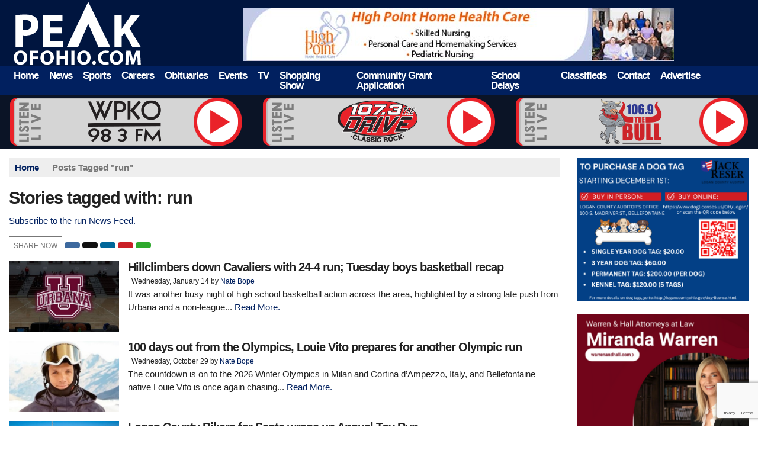

--- FILE ---
content_type: text/html; charset=UTF-8
request_url: https://www.peakofohio.com/tag/run
body_size: 26109
content:
<!doctype html>
<html lang="en-US">
<head>
	<meta charset="UTF-8">
	<meta name="viewport" content="width=device-width, initial-scale=1">
	<link rel="profile" href="http://gmpg.org/xfn/11">
	<link rel="shortcut icon" href="https://www.peakofohio.com/wp-content/uploads/2022/07/32.png">		<link rel="image_src" type="image/jpeg" href="https://www.peakofohio.com/wp-content/uploads/2026/01/urbana-bball-1-13-26.jpg"/>
<link rel="canonical" href="https://www.peakofohio.com/local-sports/hillclimbers-down-cavaliers-with-24-4-run/"/>
<meta name="description" content="run - Peak of Ohio"/>
<meta property="og:image" content="https://www.peakofohio.com/wp-content/uploads/2026/01/urbana-bball-1-13-26.jpg"/>
<meta name="robots" content="max-snippet:-1, max-image-preview:large, max-video-preview:-1"/>
<meta property="og:locale" content="en_US"/>
<meta property="og:type" content="article"/>
<meta property="og:title" content="run - Peak of Ohio"/>
<meta property="og:description" content="run - Peak of Ohio"/>
<meta property="og:url" content="https://www.peakofohio.com/local-sports/hillclimbers-down-cavaliers-with-24-4-run/"/>
<meta property="og:site_name" content="Peak of Ohio"/>
<meta property="og:image" content="https://www.peakofohio.com/wp-content/uploads/2026/01/urbana-bball-1-13-26.jpg"/>
<meta property="og:image:secure_url" content="https://www.peakofohio.com/wp-content/uploads/2026/01/urbana-bball-1-13-26.jpg" /><meta name="twitter:card" content="summary_large_image"/>
<meta name="twitter:description" content="run - Peak of Ohio">
<meta name="twitter:title" content="run - Peak of Ohio"/>
<meta name="twitter:image:alt" content="run - Peak of Ohio">
<meta name="twitter:image" content="https://www.peakofohio.com/wp-content/uploads/2026/01/urbana-bball-1-13-26.jpg">		<style id="srr-style" type="text/css" media="screen">
		form h3{color:#01205f !important;font-size:23px;line-height:23px}
.post-type-archive-event .event-entry-img,.post-type-archive-event .event-tease{display:none}
#side-logo img {max-height:60px}
.ml-form-embedContent{margin:0px !important}
.ml-form-embedContent h4{font-weight:bold !important;line-height:30px}
.ml-form-embedContent p{display:none}
.event-widget-entry .event-entry-img {display:none}
.inlineads .seq{margin:10px auto}
@media (max-width:768px){
  .seq:has(.squareadaudio),.seq:has(.squareadaudio2){height:inherit !important}
}				@media screen and (max-width:1200px){.desktoponly,.hidden_mobile{display:none !important}.stickywidget{position:inherit;top:auto}#site-navigation-wide,#sticky-menu-wrap,#stickymenu .navbuttonwrap{display:none}}
		@media screen and (min-width:1200px){.mobileonly,.hidden_desktop{display:none !important}}
	</style>
	<title>run &#8211; Peak of Ohio</title>
<meta name='robots' content='max-image-preview:large' />
<link rel='dns-prefetch' href='//cdn.jsdelivr.net' />
<link rel='dns-prefetch' href='//www.google.com' />
<link rel='dns-prefetch' href='//fonts.googleapis.com' />
<link rel="alternate" type="application/rss+xml" title="Peak of Ohio &raquo; Feed" href="https://www.peakofohio.com/feed/" />
<link rel="alternate" type="application/rss+xml" title="Peak of Ohio &raquo; Comments Feed" href="https://www.peakofohio.com/comments/feed/" />
<link rel="alternate" type="application/rss+xml" title="Peak of Ohio &raquo; run Tag Feed" href="https://www.peakofohio.com/tag/run/feed/" />
<style id='wp-img-auto-sizes-contain-inline-css' type='text/css'>
img:is([sizes=auto i],[sizes^="auto," i]){contain-intrinsic-size:3000px 1500px}
/*# sourceURL=wp-img-auto-sizes-contain-inline-css */
</style>

<style id='classic-theme-styles-inline-css' type='text/css'>
/*! This file is auto-generated */
.wp-block-button__link{color:#fff;background-color:#32373c;border-radius:9999px;box-shadow:none;text-decoration:none;padding:calc(.667em + 2px) calc(1.333em + 2px);font-size:1.125em}.wp-block-file__button{background:#32373c;color:#fff;text-decoration:none}
/*# sourceURL=/wp-includes/css/classic-themes.min.css */
</style>
<link rel='stylesheet' id='srr-ads-css-css' href='https://www.peakofohio.com/wp-content/plugins/srr-ads/includes/css/ads-style.css' type='text/css' media='all' />
<link rel='stylesheet' id='ads-style-css' href='https://www.peakofohio.com/wp-content/plugins/srr-ads/includes/css/ads-style.css' type='text/css' media='all' />
<link rel='stylesheet' id='srr-onair-css' href='https://www.peakofohio.com/wp-content/plugins/srr-onair/includes/css/onair.css' type='text/css' media='all' />
<link rel='stylesheet' id='fontawesome-local-css' href='https://www.peakofohio.com/wp-content/themes/srr-launch/assets/fontawesome-local/css/all.min.css' type='text/css' media='all' />
<link rel='stylesheet' id='srr-launch-style-css' href='https://www.peakofohio.com/wp-content/themes/srr-launch/style.css' type='text/css' media='all' />
<style id='srr-launch-style-inline-css' type='text/css'>
.carousel, .slider { display: none !important; }
/*# sourceURL=srr-launch-style-inline-css */
</style>
<link rel='stylesheet' id='srr-launch-bootstrap-css' href='https://www.peakofohio.com/wp-content/themes/srr-launch/assets/css/bootstrap.min.css' type='text/css' media='all' />
<link rel='stylesheet' id='csf-google-web-fonts-css' href='//fonts.googleapis.com/css?family=Open%20Sans:400&#038;display=swap' type='text/css' media='all' />
<link rel='stylesheet' id='srr-weather-css' href='https://www.peakofohio.com/wp-content/plugins/srr-weather/includes/css/weather.min.css' type='text/css' media='all' />
<style id='srr-weather-inline-css' type='text/css'>
.srrwx-acc-toggle, .weather-acc-toggle, #weatheralert-carousel h5, #weatheralert-carousel a, #weatheralert-carousel a:hover, #weatheralert-carousel span {color:#ffffff;font-weight:normal;}.srrwx-acc-toggle, .weather-acc-toggle, #localalert-weather, #weatheralert-carousel {background-color:#dd3333;}.srrwx-alert, .weather-acc-content, .weather-acc-content * {color:#141414;}.srrwx-alert, .weather-acc-content {background-color:#eeeeee;}
/*# sourceURL=srr-weather-inline-css */
</style>
<script type="text/javascript" src="https://www.peakofohio.com/wp-includes/js/jquery/jquery.min.js" id="jquery-core-js"></script>
<script type="text/javascript" id="jquery-js-before">
/* <![CDATA[ */
window.SRR_Launch = window.SRR_Launch || {}; window.SRR_Launch.swapPlayer = "enabled";
//# sourceURL=jquery-js-before
/* ]]> */
</script>
<link rel="https://api.w.org/" href="https://www.peakofohio.com/wp-json/" /><link rel="alternate" title="JSON" type="application/json" href="https://www.peakofohio.com/wp-json/wp/v2/tags/436" /><link rel="EditURI" type="application/rsd+xml" title="RSD" href="https://www.peakofohio.com/xmlrpc.php?rsd" />
<div id="srrads-site-url" data-site-url="https://www.peakofohio.com"></div>                <style type="text/css">
                    /* Hide the original audio tag after our script has enhanced it */
                    audio.custom-enhanced {
                        display: none !important;
                    }

                    /* --- THIS IS THE DEFINITIVE FIX FOR THE INVISIBLE TIME --- */
                    /* This rule makes the time counter and progress bar visible on ALL screen sizes. */
                    .minimal-player .progress-container,
                    .minimal-player .play-counter {
                        display: block !important;
                        visibility: visible !important;
                        opacity: 1 !important;
                    }

                    /* This is the main container for the minimal player. */
                    .minimal-player {
                        display: flex !important;
                        align-items: center;
                        width: 100%;
                        margin: 10px 0;
                    }

                    /* Layout adjustments for overlay and vertical alignment. */
                    .minimal-player .progress-container {
                        flex-grow: 1;
                        position: relative;
                        display: flex;
                        align-items: center;
                        justify-content: center;
                    }

                    .minimal-player .progress-bar {
                        position: absolute;
                        left: 0;
                        top: 0;
                        height: 100%;
                        z-index: 1;
                    }

                    .minimal-player .play-counter {
                        position: relative;
                        z-index: 2;
                        font-size: 12px;
                        text-shadow: 1px 1px 1px rgba(0,0,0,0.6);
                    }
                </style>
                <style type="text/css">.contest-entry{background-color:transparent!important}.event-style2 .event-date, .event-style3 .event-date{color:#FFFFFF}.event-style2 .event-date, .event-style3 .event-date{background-color:#222222}body{background-color:#ffffff;}.container, .contained{max-width:1500px!important;}.topbar{background-color:#222222}.topbar, .topbar-content, .topbar-content a{font-family:"Arial";color:#ffffff;font-weight:normal;text-align:left;text-transform:none;font-size:14px;line-height:14px;}.topbar-nav a, .topbar a, .topbar-content a{color:#aaaaaa;}.topbar-nav a, .topbar a, .topbar-content a:hover{color:#ffffff;}.topbar-nav a, .topbar a, .topbar-content a:active{color:#ffffff;}#masthead{background-color:#00153f;background-position:center center;background-size:cover;}#header-top{padding-top:0px;padding-right:0px;padding-bottom:0px;padding-left:0px;}[data-view="mobile"] #header-top{padding-top:0px;padding-right:0px;padding-bottom:0px;padding-left:0px;}.site-branding-text, .site-branding-text-mobile{color:#FFFFFF;}#stickymenu .site-branding-text, #stickymenu .site-branding-text-mobile{color:#FFFFFF;}.header-content{background-color:transparent}.header-content, .header-content-inline{padding-top:13px;}#header-widgets .container{height:100px;}#header-widgets{background-color:#222222;}.header-widget-title{font-family:"Arial";color:#eeeeee;font-weight:700;text-transform:uppercase;font-size:14px;line-height:14px;letter-spacing:-1px;}.header-widget, .header-widget a, .header-widget a:hover, .header-widget a:focus, .header-widget a:visited{color:#ffffff;}#above-header-sidebar-wrap{padding-top:5px;padding-right:0px;padding-bottom:5px;padding-left:0px;}#above-header-sidebar-wrap{background-color:#343a40;background-position:center center;background-size:cover;}#below-header-sidebar-wrap{padding-top:5px;padding-right:0px;padding-bottom:5px;padding-left:0px;}#below-header-sidebar-wrap{background-color:#0b1426;background-position:center center;background-size:cover;}#header-hero-wrap,#page-header-wrap{padding-top:15px;padding-right:0px;padding-bottom:15px;padding-left:0px;}#header-hero-wrap, #header-hero-wrap *,#page-header-wrap, #page-header-wrap *{color:#ffffff}#site-navigation-wide{background-color:#01205f}#primary-menu-wrap a, #primary-menu-wrap li a, #primary-menu-wrap .dropdown-menu a, .socialbar a, #primary-menu-wrap .navsearchbutt,li.flymenu:before, .navmenubutton a{font-family:"Arial";color:#ffffff;font-weight:700;text-transform:none;font-size:17px;line-height:17px;letter-spacing:-1px;}#primary-menu-wrap a:hover, #primary-menu .nav-item.active a.dropdown-toggle, #primary-menu .current-menu-parent a.dropdown-toggle, #primary-menu .current_page_item.menu-item-home a, .socialbar a:hover, .navsearchbutt:hover, #primary-menu .current-menu-item, #primary-menu .current_page_parent > .nav-link, #primary-menu .current-post-ancestor > .nav-link, #primary-menu .current-menu-parent > .nav-link, #primary-menu .current-post-parent > .nav-link{background-color:#25478b}#primary-nav .navbar a:hover, #primary-nav.navbar li a:hover, #primary-menu-wrap .active a,#primary-menu-wrap a:hover,.navsearchbutt:hover i, .socialbar a:hover, #primary-menu .current-menu-ancestor > .nav-link, #primary-menu .current-menu-item > .nav-link, #primary-menu .current-menu-ancestor .active a.nav-link,#primary-menu .current-menu-parent a.dropdown-toggle,#primary-menu .current-post-ancestor > .nav-link, #primary-menu .current-menu-parent > .nav-link, #primary-menu .current-post-parent > .nav-link{color:#ffffff;}#primary-menu-wrap{padding-top:0px;padding-right:0px;padding-bottom:0px;padding-left:0px;}#masthead .navbar-nav .nav-link, #masthead .navbar-expand-lg .navbar-nav .nav-link, #masthead .navbar-expand-xl .navbar-nav .nav-link,#masthead .navsearchbutt,#masthead .socialbar a, #masthead li.flymenu:before{padding-top:7px;padding-right:8px;padding-bottom:7px;padding-left:8px;}.navbar-nav .nav-item{margin-top:0px;margin-right:2px;margin-bottom:0px;margin-left:0px;}#primary-menu .dropdown-menu{background-color:#01205f}#primary-menu .dropdown-menu a, #primary-menu .dropdown-menu li a{font-family:"Arial";color:#ffffff;font-weight:700;text-transform:none;font-size:17px;line-height:17px;letter-spacing:-1px;}#primary-menu .dropdown-menu a:hover, #primary-menu .dropdown-menu li a:hover, #primary-menu .dropdown-menu .active, #primary-menu .current-menu-ancestor>a{background-color:#25478b}#primary-menu .dropdown-menu a:hover, #primary-menu .dropdown-menu li a:hover, #primary-menu .dropdown-menu .active, .current-menu-ancestor > a, #primary-menu .dropdown-menu .active a.nav-link{color:#ffffff;}#masthead .dropdown-menu .nav-item .nav-link{padding-top:10px;padding-right:10px;padding-bottom:10px;padding-left:10px;}#site-navigation-wide{padding-top:5px;padding-bottom:5px;}.navmenubutton a{padding-top:5px;padding-right:15px;padding-bottom:5px;padding-left:15px;}.navmenubutton{margin-top:0px;margin-bottom:0px;}.navmenubutton a.button1,#primary-menu-wrap .navmenubutton a.button1,#primary-menu-wrap .navmenubutton a.button1:hover{color:#222222;}.navmenubutton a.button1,#primary-menu-wrap .navmenubutton a.button1,#primary-menu-wrap .navmenubutton a.button1:hover{color:#ffffff;}.navmenubutton a.button2,#primary-menu-wrap .navmenubutton a.button2,#primary-menu-wrap .navmenubutton a.button2:hover{color:#222222;}.navmenubutton a.button2,#primary-menu-wrap .navmenubutton a.button2,#primary-menu-wrap .navmenubutton a.button2:hover{color:#ffffff;}#stickymenu{background-color:#00153f;background-position:center center;background-size:cover;}#stickymenu a, #stickymenu li a,#stickymenu .socialbar, #stickymenu .navsearchbutt{font-family:"Arial";color:#ffffff;font-weight:700;text-transform:capitalize;font-size:16px;line-height:16px;letter-spacing:-1px;}#stickymenu .navbar a:hover, #stickymenu .navbar li a:hover, #stickymenu .active a,#stickymenu a:hover, #stickymenu .navsearchbutt:hover i, #stickymenu .socialbar a:hover, #stickymenu .current-menu-ancestor > a.nav-link, #stickymenu .current-menu-ancestor .active a.nav-link, #stickymenu .current-menu-parent a{background-color:#25478b}#stickymenu .navbar a:hover, #stickymenu .navbar li a:hover, #stickymenu .active a, #stickymenu a:hover, #stickymenu .socialbar a:hover, #stickymenu .current-menu-ancestor > a.nav-link, #stickymenu .current_page_parent > .nav-link{color:#ffffff;}#stickymenu .dropdown-menu,#stickymenu .dropdown-menu a{background-color:#00153f}#stickymenu .dropdown-menu a{font-family:"Arial";color:#ffffff;font-weight:700;text-transform:capitalize;font-size:16px;line-height:16px;letter-spacing:-1px;}#stickymenu .dropdown-menu a:hover, #stickymenu .dropdown-menu li a:hover, #stickymenu .dropdown-menu .active, #stickymenu .current-menu-ancestor>a{background-color:#25478b}#stickymenu .dropdown-menu a:hover, #stickymenu .dropdown-menu li a:hover, #stickymenu .dropdown-menu .active, .current-menu-ancestor>a, #stickymenu .dropdown-menu .active a, #stickymenu .navsearchbutt:hover i, #stickymenu .socialbar a:hover, #stickymenu .dropdown-menu .current-menu-item > a.nav-link, #stickymenu .current-menu-parent > a.nav-link, #stickymenu .current-menu-ancestor a.active{color:#ffffff;}#sticky-menu-wrap{padding-top:0px;padding-right:0px;padding-bottom:0px;padding-left:0px;}#stickymenu li a, #stickymenu .navmenubutton a, #stickymenu .navsearchbutt,#stickymenu .socialbar a,#stickymenu .flymenu:before{padding-top:7px;padding-right:8px;padding-bottom:7px;padding-left:8px;}#stickymenu .dropdown-menu li a{padding-top:5px;padding-right:8px;padding-bottom:5px;padding-left:8px;}#stickymenu .sidenav_button i{color:#ffffff}.sidenav, #fly-wrap{background-color:#01205f;}a.closebtn, a.closebtn:hover, #side-menu a, #side-menu a:hover, .menu-mobile-menu-container a, .menu-mobile-menu-container a:hover,.sidenav_custom_button a,.sidenav ul li.menu-item-has-children:after,.fly-nav-menu a,.fly-nav-menu a:hover,nav.fly-nav-menu ul li.menu-item-has-children:after,.fly-soc-head,.menubar .srricon, .menubar .srricon:hover,#fly-wrap .searchform input,#mySidenav .searchform input,#fly-wrap .searchform input::placeholder,#mySidenav .searchform input::placeholder{font-family:"Arial";color:#ffffff;font-weight:700;text-transform:capitalize;font-size:19px;line-height:22px;letter-spacing:-1px;}.menu-mobile-menu-container a, #side-menu a,.fly-nav-menu a, nav.fly-nav-menu ul li.menu-item-has-children:after, .sidenav ul li.menu-item-has-children:after{padding-top:6px;padding-bottom:6px;}#mobilemenu-sidebar-wrap .widget-title, #mobilemenu-sidebar-wrap .header-widget-title{font-family:"Arial";color:#eeeeee;font-weight:700;text-transform:capitalize;font-size:15px;line-height:15px;letter-spacing:-1px;}.sidenav_button i,.flymenu i{color:#ffffff}#mySidenav .sidenav_button i,#fly-wrap .flymenu i{color:#ffffff}.sidenav_custom_button a{color:#222222;}.sidenav_custom_button a{color:#ffffff;}.flyout_custom_button a{color:#222222;}.flyout_custom_button a{color:#ffffff;}#localalert{background-color:#dd3333;}#localalert{font-family:"Open Sans";color:#ffffff;font-weight:normal;text-align:left;font-size:15px;line-height:17px;}#localalert a{color:#f1f1f1;}#localalert a:hover{color:#ffffff;}body{font-family:"Arial";color:#222222;font-weight:normal;text-transform:none;font-size:15px;line-height:22px;}h1, h1 a, h1 a:hover, h1 a:active, h1 a:visited{font-family:"Arial";color:#222222;font-weight:700;font-size:29px;line-height:40px;letter-spacing:-1px;}h2, h2 a, h2 a:hover, h2 a:active, h2 a:visited,h2.entry-title,.latest-title h2{font-family:"Arial";color:#222222;font-weight:700;font-size:26px;line-height:26px;letter-spacing:-1px;}h3, h3 a, h3 a:hover, h3 a:active, h3 a:visited,h3.entry-title,.latest-title h3{font-family:"Arial";color:#222222;font-weight:700;font-size:19px;line-height:21px;letter-spacing:-1px;}h4, h4 a, h4 a:hover, h4 a:active, h4 a:visited{font-family:"Arial";color:#222222;font-weight:700;font-size:17px;line-height:19px;letter-spacing:-1px;}h5, h5 a, h5 a:hover, h5 a:active, h5 a:visited{font-family:"Arial";color:#222222;font-weight:700;font-size:17px;line-height:17px;letter-spacing:-1px;}a{color:#01205f;}a:hover{color:#555555;}a:active{color:#01205f;}#page-header-wrap{padding-top:45px;padding-right:0px;padding-bottom:45px;padding-left:0px;}#page-header-wrap, #page-header-wrap *{color:#ffffff}#post-header-wrap{padding-top:45px;padding-right:0px;padding-bottom:45px;padding-left:0px;}#post-header-wrap, #post-header-wrap *{color:#ffffff}.post-format-right i, .post-format-center, .post-format-left i{color:#FFFFFF;}.post-format-right i, .post-format-center, .post-format-left i{background-color:#555555;}.post-sharing a{color:#FFFFFF;}.post-social{background-color:#555555;}.post-social:hover{background-color:#222222;}#sidebar-right .widget-title, #sidebar-left .widget-title, #content .widget-title{background-color:#01205f;}#sidebar-right .widget-title, #sidebar-left .widget-title, #content .widget-title, #sidebar-right .widget-title a, #sidebar-left .widget-title a, #content .widget-title a{font-family:"Arial";color:#ffffff;font-weight:700;text-align:left;text-transform:capitalize;font-size:18px;line-height:18px;letter-spacing:-1px;}#sidebar-right .widget-title, #sidebar-left .widget-title, #content .widget-title{padding-top:8px;padding-right:5px;padding-bottom:7px;padding-left:10px;}#sidebar-right .widget-title, #sidebar-left .widget-title, #content .widget-title{margin-top:0px;margin-right:0px;margin-bottom:10px;margin-left:0px;}#sidebar-right .widget-title span, #sidebar-left .widget-title span, #content .widget-title span{padding-top:0px;padding-right:0px;padding-bottom:0px;padding-left:0px;}#sidebar-right .widget, #sidebar-left .widget, #content .widget{padding-top:0px;padding-right:0px;padding-bottom:0px;padding-left:0px;}.site-footer{background-color:#01205f;}.site-footer{padding-top:0px;padding-right:0px;padding-bottom:0px;padding-left:0px;}.site-footer, .site-footer .vfbp-form, .site-footer .vfbp-form .vfb-help-block, .site-footer .vfb-control-label, .site-footer .widget_nav_menu ul.nav li a{font-family:"Arial";color:#ffffff;font-weight:normal;font-size:15px;line-height:22px;}.site-footer a, .site-footer .widget a, footer .latest-title h3, footer .latest-title a:hover{color:#ffffff;}footer .widget-title, footer #srr-form-wrap, footer .vfb-control-label, footer .entry-title{font-family:"Arial";color:#ffffff;font-weight:700;text-transform:none;font-size:18px;line-height:22px;letter-spacing:-1px;}footer .widget-title{padding-top:5px;padding-right:5px;padding-bottom:5px;padding-left:10px;}footer .widget-title{margin-top:0px;margin-right:0px;margin-bottom:10px;margin-left:0px;}.copyright{background-image:linear-gradient(transparent,#001b49);}.copyright{font-family:"Arial";color:#eee;font-weight:normal;text-align:center;font-size:14px;line-height:16px;}.copyright a{color:#eeeeee;}.copyright a:hover{color:#ffffff;}.copyright a:active{color:#ffffff;}.copyright a:visited{color:#eeeeee;}.copyright a:focus{color:#ffffff;}.copyright{margin-top:0px;margin-right:0px;margin-bottom:0px;margin-left:0px;}#stickybottom{background-color:#111111;}#stickybottom{padding-top:10px;padding-right:10px;padding-bottom:10px;padding-left:10px;}#stickybottom{font-family:"Arial";color:#eee;font-weight:normal;text-align:center;font-size:15px;line-height:17px;}#stickybottom a{color:#eeeeee;}#stickybottom a:hover{color:#ffffff;}#stickybottom a:active{color:#ffffff;}#stickybottom a:visited{color:#eeeeee;}#stickybottom a:focus{color:#ffffff;}.play-pause-btn i:before,.play-counter{color:#ffffff}.play-pause-btn{background-color:#007bff}.progress-bar{background-color:#007bff}.progress-container{background-color:#8b8b8b7c}.minimal-player{background-color:#242424}.button, .btn, input[type="button"]:active, input[type="button"], input[type="reset"], input[type="reset"], input[type="submit"], .paginav a, .nav-tabs>li a.active, #onair-nav>li a.active, .vfbp-form .btn, .vfbp-form .btn-primary{background-color:#222222!important}.btn:hover, .btn:active, .button:hover, .button:active, input[type="button"]:active, input[type="button"]:hover, input[type="reset"]:active, input[type="reset"]:hover, input[type="submit"]:active, input[type="submit"]:hover, .paginav span, .paginav a:hover, .vfbp-form .btn:hover, .vfbp-form .btn-primary:hover{background-color:#555555!important}a.button, a.button:hover, .button, .button:hover, .button:active, .btn, .btn:hover, .btn:active, input[type="button"]:active, input[type="button"], input[type="reset"], input[type="reset"], input[type="submit"], .paginav span, .paginav a, .nav-tabs>li>a, .nav-tabs>li.active>a, .nav-tabs>li.active>a:hover, .nav-tabs>li.active>a:focus, .vfbp-form .btn, .vfbp-form .btn-primary, a.button:not([href]):not([tabindex]){font-family:"Arial"!important;color:#FFFFFF!important;font-weight:normal!important;font-size:16px!important;}button, .button, .btn, input[type="button"], input[type="reset"], input[type="submit"], .vfbp-form .btn{padding-top:8px!important;padding-right:15px!important;padding-bottom:8px!important;padding-left:15px!important;}form, .css-event-form, #srr-form-wrap, .vfbp-form, .gravity-theme{background-color:transparent}#content form, .gravity-theme{padding-top:15px;padding-right:0px;padding-bottom:15px;padding-left:0px;}.vfbp-form .vfb-form-control, .gfield_label{color:#222222!important;}input, select, textarea, .vfbp-form .vfb-form-control{color:#141414!important;}input, select, textarea, .vfbp-form .vfb-form-control{background-color:#ffffff!important}input, select, textarea, .vfbp-form .vfb-form-control, .tml .tml-field{border-top-width:1px!important;border-right-width:1px!important;border-bottom-width:1px!important;border-left-width:1px!important;border-color:#bbbbbb!important;border-style:solid!important;}</style><style id='global-styles-inline-css' type='text/css'>
:root{--wp--preset--aspect-ratio--square: 1;--wp--preset--aspect-ratio--4-3: 4/3;--wp--preset--aspect-ratio--3-4: 3/4;--wp--preset--aspect-ratio--3-2: 3/2;--wp--preset--aspect-ratio--2-3: 2/3;--wp--preset--aspect-ratio--16-9: 16/9;--wp--preset--aspect-ratio--9-16: 9/16;--wp--preset--color--black: #000000;--wp--preset--color--cyan-bluish-gray: #abb8c3;--wp--preset--color--white: #ffffff;--wp--preset--color--pale-pink: #f78da7;--wp--preset--color--vivid-red: #cf2e2e;--wp--preset--color--luminous-vivid-orange: #ff6900;--wp--preset--color--luminous-vivid-amber: #fcb900;--wp--preset--color--light-green-cyan: #7bdcb5;--wp--preset--color--vivid-green-cyan: #00d084;--wp--preset--color--pale-cyan-blue: #8ed1fc;--wp--preset--color--vivid-cyan-blue: #0693e3;--wp--preset--color--vivid-purple: #9b51e0;--wp--preset--gradient--vivid-cyan-blue-to-vivid-purple: linear-gradient(135deg,rgb(6,147,227) 0%,rgb(155,81,224) 100%);--wp--preset--gradient--light-green-cyan-to-vivid-green-cyan: linear-gradient(135deg,rgb(122,220,180) 0%,rgb(0,208,130) 100%);--wp--preset--gradient--luminous-vivid-amber-to-luminous-vivid-orange: linear-gradient(135deg,rgb(252,185,0) 0%,rgb(255,105,0) 100%);--wp--preset--gradient--luminous-vivid-orange-to-vivid-red: linear-gradient(135deg,rgb(255,105,0) 0%,rgb(207,46,46) 100%);--wp--preset--gradient--very-light-gray-to-cyan-bluish-gray: linear-gradient(135deg,rgb(238,238,238) 0%,rgb(169,184,195) 100%);--wp--preset--gradient--cool-to-warm-spectrum: linear-gradient(135deg,rgb(74,234,220) 0%,rgb(151,120,209) 20%,rgb(207,42,186) 40%,rgb(238,44,130) 60%,rgb(251,105,98) 80%,rgb(254,248,76) 100%);--wp--preset--gradient--blush-light-purple: linear-gradient(135deg,rgb(255,206,236) 0%,rgb(152,150,240) 100%);--wp--preset--gradient--blush-bordeaux: linear-gradient(135deg,rgb(254,205,165) 0%,rgb(254,45,45) 50%,rgb(107,0,62) 100%);--wp--preset--gradient--luminous-dusk: linear-gradient(135deg,rgb(255,203,112) 0%,rgb(199,81,192) 50%,rgb(65,88,208) 100%);--wp--preset--gradient--pale-ocean: linear-gradient(135deg,rgb(255,245,203) 0%,rgb(182,227,212) 50%,rgb(51,167,181) 100%);--wp--preset--gradient--electric-grass: linear-gradient(135deg,rgb(202,248,128) 0%,rgb(113,206,126) 100%);--wp--preset--gradient--midnight: linear-gradient(135deg,rgb(2,3,129) 0%,rgb(40,116,252) 100%);--wp--preset--font-size--small: 13px;--wp--preset--font-size--medium: 20px;--wp--preset--font-size--large: 36px;--wp--preset--font-size--x-large: 42px;--wp--preset--spacing--20: 0.44rem;--wp--preset--spacing--30: 0.67rem;--wp--preset--spacing--40: 1rem;--wp--preset--spacing--50: 1.5rem;--wp--preset--spacing--60: 2.25rem;--wp--preset--spacing--70: 3.38rem;--wp--preset--spacing--80: 5.06rem;--wp--preset--shadow--natural: 6px 6px 9px rgba(0, 0, 0, 0.2);--wp--preset--shadow--deep: 12px 12px 50px rgba(0, 0, 0, 0.4);--wp--preset--shadow--sharp: 6px 6px 0px rgba(0, 0, 0, 0.2);--wp--preset--shadow--outlined: 6px 6px 0px -3px rgb(255, 255, 255), 6px 6px rgb(0, 0, 0);--wp--preset--shadow--crisp: 6px 6px 0px rgb(0, 0, 0);}:where(.is-layout-flex){gap: 0.5em;}:where(.is-layout-grid){gap: 0.5em;}body .is-layout-flex{display: flex;}.is-layout-flex{flex-wrap: wrap;align-items: center;}.is-layout-flex > :is(*, div){margin: 0;}body .is-layout-grid{display: grid;}.is-layout-grid > :is(*, div){margin: 0;}:where(.wp-block-columns.is-layout-flex){gap: 2em;}:where(.wp-block-columns.is-layout-grid){gap: 2em;}:where(.wp-block-post-template.is-layout-flex){gap: 1.25em;}:where(.wp-block-post-template.is-layout-grid){gap: 1.25em;}.has-black-color{color: var(--wp--preset--color--black) !important;}.has-cyan-bluish-gray-color{color: var(--wp--preset--color--cyan-bluish-gray) !important;}.has-white-color{color: var(--wp--preset--color--white) !important;}.has-pale-pink-color{color: var(--wp--preset--color--pale-pink) !important;}.has-vivid-red-color{color: var(--wp--preset--color--vivid-red) !important;}.has-luminous-vivid-orange-color{color: var(--wp--preset--color--luminous-vivid-orange) !important;}.has-luminous-vivid-amber-color{color: var(--wp--preset--color--luminous-vivid-amber) !important;}.has-light-green-cyan-color{color: var(--wp--preset--color--light-green-cyan) !important;}.has-vivid-green-cyan-color{color: var(--wp--preset--color--vivid-green-cyan) !important;}.has-pale-cyan-blue-color{color: var(--wp--preset--color--pale-cyan-blue) !important;}.has-vivid-cyan-blue-color{color: var(--wp--preset--color--vivid-cyan-blue) !important;}.has-vivid-purple-color{color: var(--wp--preset--color--vivid-purple) !important;}.has-black-background-color{background-color: var(--wp--preset--color--black) !important;}.has-cyan-bluish-gray-background-color{background-color: var(--wp--preset--color--cyan-bluish-gray) !important;}.has-white-background-color{background-color: var(--wp--preset--color--white) !important;}.has-pale-pink-background-color{background-color: var(--wp--preset--color--pale-pink) !important;}.has-vivid-red-background-color{background-color: var(--wp--preset--color--vivid-red) !important;}.has-luminous-vivid-orange-background-color{background-color: var(--wp--preset--color--luminous-vivid-orange) !important;}.has-luminous-vivid-amber-background-color{background-color: var(--wp--preset--color--luminous-vivid-amber) !important;}.has-light-green-cyan-background-color{background-color: var(--wp--preset--color--light-green-cyan) !important;}.has-vivid-green-cyan-background-color{background-color: var(--wp--preset--color--vivid-green-cyan) !important;}.has-pale-cyan-blue-background-color{background-color: var(--wp--preset--color--pale-cyan-blue) !important;}.has-vivid-cyan-blue-background-color{background-color: var(--wp--preset--color--vivid-cyan-blue) !important;}.has-vivid-purple-background-color{background-color: var(--wp--preset--color--vivid-purple) !important;}.has-black-border-color{border-color: var(--wp--preset--color--black) !important;}.has-cyan-bluish-gray-border-color{border-color: var(--wp--preset--color--cyan-bluish-gray) !important;}.has-white-border-color{border-color: var(--wp--preset--color--white) !important;}.has-pale-pink-border-color{border-color: var(--wp--preset--color--pale-pink) !important;}.has-vivid-red-border-color{border-color: var(--wp--preset--color--vivid-red) !important;}.has-luminous-vivid-orange-border-color{border-color: var(--wp--preset--color--luminous-vivid-orange) !important;}.has-luminous-vivid-amber-border-color{border-color: var(--wp--preset--color--luminous-vivid-amber) !important;}.has-light-green-cyan-border-color{border-color: var(--wp--preset--color--light-green-cyan) !important;}.has-vivid-green-cyan-border-color{border-color: var(--wp--preset--color--vivid-green-cyan) !important;}.has-pale-cyan-blue-border-color{border-color: var(--wp--preset--color--pale-cyan-blue) !important;}.has-vivid-cyan-blue-border-color{border-color: var(--wp--preset--color--vivid-cyan-blue) !important;}.has-vivid-purple-border-color{border-color: var(--wp--preset--color--vivid-purple) !important;}.has-vivid-cyan-blue-to-vivid-purple-gradient-background{background: var(--wp--preset--gradient--vivid-cyan-blue-to-vivid-purple) !important;}.has-light-green-cyan-to-vivid-green-cyan-gradient-background{background: var(--wp--preset--gradient--light-green-cyan-to-vivid-green-cyan) !important;}.has-luminous-vivid-amber-to-luminous-vivid-orange-gradient-background{background: var(--wp--preset--gradient--luminous-vivid-amber-to-luminous-vivid-orange) !important;}.has-luminous-vivid-orange-to-vivid-red-gradient-background{background: var(--wp--preset--gradient--luminous-vivid-orange-to-vivid-red) !important;}.has-very-light-gray-to-cyan-bluish-gray-gradient-background{background: var(--wp--preset--gradient--very-light-gray-to-cyan-bluish-gray) !important;}.has-cool-to-warm-spectrum-gradient-background{background: var(--wp--preset--gradient--cool-to-warm-spectrum) !important;}.has-blush-light-purple-gradient-background{background: var(--wp--preset--gradient--blush-light-purple) !important;}.has-blush-bordeaux-gradient-background{background: var(--wp--preset--gradient--blush-bordeaux) !important;}.has-luminous-dusk-gradient-background{background: var(--wp--preset--gradient--luminous-dusk) !important;}.has-pale-ocean-gradient-background{background: var(--wp--preset--gradient--pale-ocean) !important;}.has-electric-grass-gradient-background{background: var(--wp--preset--gradient--electric-grass) !important;}.has-midnight-gradient-background{background: var(--wp--preset--gradient--midnight) !important;}.has-small-font-size{font-size: var(--wp--preset--font-size--small) !important;}.has-medium-font-size{font-size: var(--wp--preset--font-size--medium) !important;}.has-large-font-size{font-size: var(--wp--preset--font-size--large) !important;}.has-x-large-font-size{font-size: var(--wp--preset--font-size--x-large) !important;}
/*# sourceURL=global-styles-inline-css */
</style>
<link rel='stylesheet' id='srr-ads-style-css' href='https://www.peakofohio.com/wp-content/plugins/srr-ads/includes/css/ads-style.css' type='text/css' media='all' />
<link rel='stylesheet' id='srr-events-css' href='https://www.peakofohio.com/wp-content/plugins/srr-events/includes/css/events.css' type='text/css' media='all' />
<link rel='stylesheet' id='srricons-css' href='https://www.peakofohio.com/wp-content/themes/srr-launch/assets/css/srricons.css' type='text/css' media='all' />
</head>
<body class="archive tag tag-run tag-436 wp-theme-srr-launch">
<div id="mySidenav" class="sidenav sidenav-right">
    <div id="side-logo"><a href="https://www.peakofohio.com/" title="Peak of Ohio" rel="home"><img src="https://www.peakofohio.com/wp-content/uploads/2021/11/logo.png" class="site-logo" alt="Peak of Ohio"></a></div>    <a href="javascript:void(0)" class="closebtn sidenav_button" aria-label="Close" role="button"><i class="srricon icon-cancel"></i></a>
    <style>#mobilemenu-sidebar-wrap,#mobilemenu-sidebar-wrap a,#mobilemenu-sidebar-wrap a:hover{color:#ffffff}#side-menu .dropdown-toggle{height:23px}</style>
    <div class="menu-main-menu-container"><ul id="side-menu" class="side-navbar-nav"><li id="menu-item-47" class="menu-item menu-item-type-post_type menu-item-object-page menu-item-home menu-item-47"><a href="https://www.peakofohio.com/">Home</a></li>
<li id="menu-item-95" class="menu-item menu-item-type-taxonomy menu-item-object-category menu-item-has-children dropdown menu-item-95 dropdown-submenu"><a href="https://www.peakofohio.com/category/local-news/">News </a><b class="srr-dropdown-toggle"></b>
<ul class="dropdown-menu sub-menu depth_0">
	<li id="menu-item-35615" class="menu-item menu-item-type-taxonomy menu-item-object-category menu-item-35615"><a href="https://www.peakofohio.com/category/local-news/">Local News</a></li>
	<li id="menu-item-35614" class="menu-item menu-item-type-taxonomy menu-item-object-category menu-item-35614"><a href="https://www.peakofohio.com/category/legal-notices/">Legal Notices</a></li>
	<li id="menu-item-55" class="menu-item menu-item-type-post_type menu-item-object-page menu-item-55"><a href="https://www.peakofohio.com/submit-news/">Submit News</a></li>
	<li id="menu-item-35617" class="menu-item menu-item-type-post_type menu-item-object-page menu-item-35617"><a href="https://www.peakofohio.com/submit-to-legal-notices/">Submit Legal Notice</a></li>
</ul>
</li>
<li id="menu-item-96" class="menu-item menu-item-type-taxonomy menu-item-object-category menu-item-has-children dropdown menu-item-96 dropdown-submenu"><a href="https://www.peakofohio.com/category/local-sports/">Sports </a><b class="srr-dropdown-toggle"></b>
<ul class="dropdown-menu sub-menu depth_0">
	<li id="menu-item-565" class="menu-item menu-item-type-taxonomy menu-item-object-category menu-item-565"><a href="https://www.peakofohio.com/category/local-sports/">Local Sports</a></li>
	<li id="menu-item-30968" class="menu-item menu-item-type-post_type menu-item-object-page menu-item-30968"><a href="https://www.peakofohio.com/local-scores/">Football Scores</a></li>
</ul>
</li>
<li id="menu-item-376" class="menu-item menu-item-type-post_type menu-item-object-page menu-item-376"><a href="https://www.peakofohio.com/employment-application/">Careers</a></li>
<li id="menu-item-308" class="menu-item menu-item-type-post_type_archive menu-item-object-obituary menu-item-308"><a href="https://www.peakofohio.com/obituaries/">Obituaries</a></li>
<li id="menu-item-93" class="menu-item menu-item-type-post_type_archive menu-item-object-event menu-item-has-children dropdown menu-item-93 dropdown-submenu"><a href="https://www.peakofohio.com/events/">Events </a><b class="srr-dropdown-toggle"></b>
<ul class="dropdown-menu sub-menu depth_0">
	<li id="menu-item-1054" class="menu-item menu-item-type-post_type_archive menu-item-object-event menu-item-1054"><a href="https://www.peakofohio.com/events/">All Events</a></li>
	<li id="menu-item-1055" class="menu-item menu-item-type-post_type menu-item-object-page menu-item-1055"><a href="https://www.peakofohio.com/submit-event/">Submit Event</a></li>
</ul>
</li>
<li id="menu-item-19237" class="menu-item menu-item-type-custom menu-item-object-custom menu-item-19237"><a target="_blank" href="https://peakofohiotv.com">TV</a></li>
<li id="menu-item-183" class="menu-item menu-item-type-custom menu-item-object-custom menu-item-183"><a target="_blank" href="https://shoppingshow.bigdealsmedia.net">Shopping Show</a></li>
<li id="menu-item-35945" class="menu-item menu-item-type-post_type menu-item-object-page menu-item-35945"><a href="https://www.peakofohio.com/community-spotlight-grant-application/">Community Grant Application</a></li>
<li id="menu-item-32228" class="menu-item menu-item-type-post_type menu-item-object-page menu-item-32228"><a href="https://www.peakofohio.com/closings-delays/">School Delays</a></li>
<li id="menu-item-500" class="menu-item menu-item-type-taxonomy menu-item-object-category menu-item-has-children dropdown menu-item-500 dropdown-submenu"><a href="https://www.peakofohio.com/category/classifieds/">Classifieds </a><b class="srr-dropdown-toggle"></b>
<ul class="dropdown-menu sub-menu depth_0">
	<li id="menu-item-501" class="menu-item menu-item-type-taxonomy menu-item-object-category menu-item-501"><a href="https://www.peakofohio.com/category/classifieds/">All Listings</a></li>
	<li id="menu-item-502" class="menu-item menu-item-type-post_type menu-item-object-page menu-item-502"><a href="https://www.peakofohio.com/submit-classified/">Submit to Classifieds</a></li>
</ul>
</li>
<li id="menu-item-50" class="menu-item menu-item-type-post_type menu-item-object-page menu-item-50"><a href="https://www.peakofohio.com/contact-us/">Contact</a></li>
<li id="menu-item-48" class="menu-item menu-item-type-post_type menu-item-object-page menu-item-has-children dropdown menu-item-48 dropdown-submenu"><a href="https://www.peakofohio.com/advertise-with-us/">Advertise </a><b class="srr-dropdown-toggle"></b>
<ul class="dropdown-menu sub-menu depth_0">
	<li id="menu-item-279" class="menu-item menu-item-type-post_type menu-item-object-page menu-item-279"><a href="https://www.peakofohio.com/advertise-with-us/radio-advertising-faqs/">Radio Advertising FAQs</a></li>
	<li id="menu-item-278" class="menu-item menu-item-type-post_type menu-item-object-page menu-item-278"><a href="https://www.peakofohio.com/advertise-with-us/why-advertise-frequently-and-steadily/">Why Advertise Frequently and Steadily?</a></li>
</ul>
</li>
</ul></div><div id="fly-soc-wrap"><div class="menubar "><a href="https://www.facebook.com/983-WPKO-203415120504/" target="_blank" title="Follow us on Facebook" aria-label="Follow us on Facebook" class="srricon icon-facebook-f" trel="nofollow noopener"></a><a href="http://twitter.com/WPKO" target="_blank" title="Follow us on X" aria-label="Follow us on X" class="srricon icon-x" rel="nofollow noopener"></a><a href="https://www.youtube.com/channel/UCL03rJhnw-m7esNk7_ylrrQ" target="_blank" title="Follow us on Youtube" aria-label="Follow us on Youtube" class="srricon icon-youtube" rel="nofollow noopener"></a></div></div><!--fly-soc-wrap-->        <form role="search" method="get" class="searchform srr-launch-searchform" action="https://www.peakofohio.com/">
            <input type="text" class="s form-control" id="search" name="s" placeholder="Search&hellip;" value="" >
        </form>
    <div id="mobilemenu-sidebar-wrap"><section id="custom_html-3" class="widget_text widget mobilemenu-widget widget_custom_html"><div class="textwidget custom-html-widget"><div class="srb-block srb-image visible_mobile visible_desktop" style="text-align:center;margin-bottom:5px"><div class="srb-theimage popup"><a href="http://us7.maindigitalstream.com/2567/"><img src="https://www.peakofohio.com/wp-content/uploads/2022/07/listentowpko.png"></a></div></div>
<div class="srb-block srb-image visible_mobile visible_desktop" style="text-align:center;margin-bottom:5px"><div class="srb-theimage popup"><a href="http://us7.maindigitalstream.com/2569/"><img src="https://www.peakofohio.com/wp-content/uploads/2022/07/listentodrive.png"></a></div></div>
<div class="srb-block srb-image visible_mobile visible_desktop" style="text-align:center"><div class="srb-theimage popup"><a href="http://us7.maindigitalstream.com/2568/"><img src="https://www.peakofohio.com/wp-content/uploads/2022/07/listentobull.png"></a></div></div>
</div></section></div></div><div id="page" class="site">
	<div id="stickymenu" class="site-header">
            <nav id="site-navigation" class="main-navigation navbar navbar-expand-xl navbar-l" style="background:transparent;">
            <div class="container">                <div class="site-branding">
                    <a href="https://www.peakofohio.com/" title="Peak of Ohio" rel="home">
                        <img src="https://www.peakofohio.com/wp-content/uploads/2022/07/logo_sticky.png" height="50" width="112" alt="Peak of Ohio">
                    </a>
                </div>
                <div class="site-header-left">
                                        <span class="sidenav_button" style="color:#ffffff" role="button" aria-label="Sidebar Navigation"><i class="srricon icon-menu"></i></span>
                    <div id="sticky-menu-wrap" class="collapse navbar-collapse"><ul id="sticky-menu" class="navbar-nav"><li class='nav-item    menu-item menu-item-type-post_type menu-item-object-page menu-item-home'><a href="https://www.peakofohio.com/"  aria-label="Home" class="nav-link" role="button">Home</a></li>
<li class='nav-item  dropdown  menu-item menu-item-type-taxonomy menu-item-object-category menu-item-has-children'><a href="https://www.peakofohio.com/category/local-news/"  aria-label="News" class="nav-link dropdown-toggle">News</a><ul class='dropdown-menu  depth_0'><li class='nav-item    menu-item menu-item-type-taxonomy menu-item-object-category'><a href="https://www.peakofohio.com/category/local-news/"  aria-label="Local News" class="nav-link" role="button">Local News</a></li>
<li class='nav-item    menu-item menu-item-type-taxonomy menu-item-object-category'><a href="https://www.peakofohio.com/category/legal-notices/"  aria-label="Legal Notices" class="nav-link" role="button">Legal Notices</a></li>
<li class='nav-item    menu-item menu-item-type-post_type menu-item-object-page'><a href="https://www.peakofohio.com/submit-news/"  aria-label="Submit News" class="nav-link" role="button">Submit News</a></li>
<li class='nav-item    menu-item menu-item-type-post_type menu-item-object-page'><a href="https://www.peakofohio.com/submit-to-legal-notices/"  aria-label="Submit Legal Notice" class="nav-link" role="button">Submit Legal Notice</a></li>
</ul>
</li>
<li class='nav-item  dropdown  menu-item menu-item-type-taxonomy menu-item-object-category menu-item-has-children'><a href="https://www.peakofohio.com/category/local-sports/"  aria-label="Sports" class="nav-link dropdown-toggle">Sports</a><ul class='dropdown-menu  depth_0'><li class='nav-item    menu-item menu-item-type-taxonomy menu-item-object-category'><a href="https://www.peakofohio.com/category/local-sports/"  aria-label="Local Sports" class="nav-link" role="button">Local Sports</a></li>
<li class='nav-item    menu-item menu-item-type-post_type menu-item-object-page'><a href="https://www.peakofohio.com/local-scores/"  aria-label="Football Scores" class="nav-link" role="button">Football Scores</a></li>
</ul>
</li>
<li class='nav-item    menu-item menu-item-type-post_type menu-item-object-page'><a href="https://www.peakofohio.com/employment-application/"  aria-label="Careers" class="nav-link" role="button">Careers</a></li>
<li class='nav-item    menu-item menu-item-type-post_type_archive menu-item-object-obituary'><a href="https://www.peakofohio.com/obituaries/"  aria-label="Obituaries" class="nav-link" role="button">Obituaries</a></li>
<li class='nav-item  dropdown  menu-item menu-item-type-post_type_archive menu-item-object-event menu-item-has-children'><a href="https://www.peakofohio.com/events/"  aria-label="Events" class="nav-link dropdown-toggle">Events</a><ul class='dropdown-menu  depth_0'><li class='nav-item    menu-item menu-item-type-post_type_archive menu-item-object-event'><a href="https://www.peakofohio.com/events/"  aria-label="All Events" class="nav-link" role="button">All Events</a></li>
<li class='nav-item    menu-item menu-item-type-post_type menu-item-object-page'><a href="https://www.peakofohio.com/submit-event/"  aria-label="Submit Event" class="nav-link" role="button">Submit Event</a></li>
</ul>
</li>
<li class='nav-item    menu-item menu-item-type-custom menu-item-object-custom'><a href="https://peakofohiotv.com"  target="_blank" aria-label="TV" class="nav-link" role="button">TV</a></li>
<li class='nav-item    menu-item menu-item-type-custom menu-item-object-custom'><a href="https://shoppingshow.bigdealsmedia.net"  target="_blank" aria-label="Shopping Show" class="nav-link" role="button">Shopping Show</a></li>
<li class='nav-item    menu-item menu-item-type-post_type menu-item-object-page'><a href="https://www.peakofohio.com/community-spotlight-grant-application/"  aria-label="Community Grant Application" class="nav-link" role="button">Community Grant Application</a></li>
<li class='nav-item    menu-item menu-item-type-post_type menu-item-object-page'><a href="https://www.peakofohio.com/closings-delays/"  aria-label="School Delays" class="nav-link" role="button">School Delays</a></li>
<li class='nav-item  dropdown  menu-item menu-item-type-taxonomy menu-item-object-category menu-item-has-children'><a href="https://www.peakofohio.com/category/classifieds/"  aria-label="Classifieds" class="nav-link dropdown-toggle">Classifieds</a><ul class='dropdown-menu  depth_0'><li class='nav-item    menu-item menu-item-type-taxonomy menu-item-object-category'><a href="https://www.peakofohio.com/category/classifieds/"  aria-label="All Listings" class="nav-link" role="button">All Listings</a></li>
<li class='nav-item    menu-item menu-item-type-post_type menu-item-object-page'><a href="https://www.peakofohio.com/submit-classified/"  aria-label="Submit to Classifieds" class="nav-link" role="button">Submit to Classifieds</a></li>
</ul>
</li>
<li class='nav-item    menu-item menu-item-type-post_type menu-item-object-page'><a href="https://www.peakofohio.com/contact-us/"  aria-label="Contact" class="nav-link" role="button">Contact</a></li>
<li class='nav-item  dropdown  menu-item menu-item-type-post_type menu-item-object-page menu-item-has-children'><a href="https://www.peakofohio.com/advertise-with-us/"  aria-label="Advertise" class="nav-link dropdown-toggle">Advertise</a><ul class='dropdown-menu  depth_0'><li class='nav-item    menu-item menu-item-type-post_type menu-item-object-page'><a href="https://www.peakofohio.com/advertise-with-us/radio-advertising-faqs/"  aria-label="Radio Advertising FAQs" class="nav-link" role="button">Radio Advertising FAQs</a></li>
<li class='nav-item    menu-item menu-item-type-post_type menu-item-object-page'><a href="https://www.peakofohio.com/advertise-with-us/why-advertise-frequently-and-steadily/"  aria-label="Why Advertise Frequently and Steadily?" class="nav-link" role="button">Why Advertise Frequently and Steadily?</a></li>
</ul>
</li>
</ul><div class="navsearchbutt buttpadding"><i id="stickysearchbutt" class="srricon icon-search"></i><span id="stickysearchtext">Search</span></div><div class="socialbar"><a href="https://www.facebook.com/983-WPKO-203415120504/" role="button" title="Follow us on Facebook" aria-label="Follow us on Facebook" rel="noopener" target="_blank"><i class="srricon icon-facebook-f"></i></a><a href="http://twitter.com/WPKO" role="button" title="Follow us on X" aria-label="Follow us on X" rel="noopener" target="_blank"><i class="srricon icon-x"></i></a><a href="https://www.youtube.com/channel/UCL03rJhnw-m7esNk7_ylrrQ" role="button" title="Follow us on Youtube" aria-label="Follow us on Youtube" rel="noopener" target="_blank"><i class="srricon icon-youtube"></i></a></div></div>                </div>
                            </div><!-- /.container -->        </nav>
        <div id="stickysearchbar">
        <form role="search" method="get" class="search-form" action="https://www.peakofohio.com">
            <input type="search" class="search-field" placeholder="What are you searching for?" value="" name="s" title="Search for:">
            <input type="submit" style="display:none" class="search-submit" value="Search">
        </form>
    </div>
</div><div id="fly-wrap" class="fly-wrap flywrap-left">
	<style>#fly-menu .dropdown-toggle{height:23px}</style>
	<div id="fly-menu-top">
					<div id="fly-logo">
				<a href="https://www.peakofohio.com/" title="Peak of Ohio" rel="home"><img src="https://www.peakofohio.com/wp-content/uploads/2021/11/logo.png" alt="Peak of Ohio"></a>
			</div><!--fly-logo-->
				<div class="fly-but-wrap flymenu"><i class="srricon icon-cancel"></i></div>
	</div><!--fly-menu-top-->
	<div id="fly-soc-wrap"><div class="menubar "><a href="https://www.facebook.com/983-WPKO-203415120504/" target="_blank" title="Follow us on Facebook" aria-label="Follow us on Facebook" class="srricon icon-facebook-f" trel="nofollow noopener"></a><a href="http://twitter.com/WPKO" target="_blank" title="Follow us on X" aria-label="Follow us on X" class="srricon icon-x" rel="nofollow noopener"></a><a href="https://www.youtube.com/channel/UCL03rJhnw-m7esNk7_ylrrQ" target="_blank" title="Follow us on Youtube" aria-label="Follow us on Youtube" class="srricon icon-youtube" rel="nofollow noopener"></a></div></div><!--fly-soc-wrap-->	</div><!--fly-wrap-->	
	<header id="masthead" class="site-header navfull">
				<div id="header-top">
	<div class="container">		<div class="site-branding desktoponly">
			<a href="https://www.peakofohio.com/" title="Peak of Ohio" rel="home"><img src="https://www.peakofohio.com/wp-content/uploads/2021/11/logo.png" class="site-logo" height="106" width="238" alt="Peak of Ohio" style="float:left"></a>
					</div>
					<div class="site-branding-mobile mobileonly">
				<a href="https://www.peakofohio.com/" title="Peak of Ohio" rel="home"><img src="https://www.peakofohio.com/wp-content/uploads/2022/07/logo_sticky.png" class="site-logo" height="50" width="112" alt="Peak of Ohio" style="float:left"></a>
							</div>
							<div class="header-content-inline alldevices">
				<div class="header-content-content"><div class="srr-adblock-placeholder srr-adblock-lazy" data-srr-adblock-id="2" data-ad-block-id="2" data-layout="slider" data-device="computer" style="width:100%;max-width:728px;aspect-ratio:728 / 90;height:auto;margin:0 auto;position:relative;overflow:hidden;"><div class="srr-adblock-skeleton" style="width:100%;height:100%;display:flex;align-items:center;justify-content:center;font-size:12px;color:#888;background-color:rgba(0,0,0,0.02);">Loading advertisement…</div></div><noscript></noscript></div>
			</div>
				<span class="sidenav_button" style="color:#ffffff" role="button" aria-label="Sidebar Navigation"><i class="srricon icon-menu"></i></span>
	</div><!-- /.container --></div>
<nav id="site-navigation-wide" class="main-navigation navbar navbar-wide navbar-expand-xl">
	<div class="container">		<div id="primary-menu-wrap" class="collapse navbar-collapse"><ul id="primary-menu" class="navbar-nav"><li class='nav-item    menu-item menu-item-type-post_type menu-item-object-page menu-item-home'><a href="https://www.peakofohio.com/"  aria-label="Home" class="nav-link" role="button">Home</a></li>
<li class='nav-item  dropdown  menu-item menu-item-type-taxonomy menu-item-object-category menu-item-has-children'><a href="https://www.peakofohio.com/category/local-news/"  aria-label="News" class="nav-link dropdown-toggle">News</a><ul class='dropdown-menu  depth_0'><li class='nav-item    menu-item menu-item-type-taxonomy menu-item-object-category'><a href="https://www.peakofohio.com/category/local-news/"  aria-label="Local News" class="nav-link" role="button">Local News</a></li>
<li class='nav-item    menu-item menu-item-type-taxonomy menu-item-object-category'><a href="https://www.peakofohio.com/category/legal-notices/"  aria-label="Legal Notices" class="nav-link" role="button">Legal Notices</a></li>
<li class='nav-item    menu-item menu-item-type-post_type menu-item-object-page'><a href="https://www.peakofohio.com/submit-news/"  aria-label="Submit News" class="nav-link" role="button">Submit News</a></li>
<li class='nav-item    menu-item menu-item-type-post_type menu-item-object-page'><a href="https://www.peakofohio.com/submit-to-legal-notices/"  aria-label="Submit Legal Notice" class="nav-link" role="button">Submit Legal Notice</a></li>
</ul>
</li>
<li class='nav-item  dropdown  menu-item menu-item-type-taxonomy menu-item-object-category menu-item-has-children'><a href="https://www.peakofohio.com/category/local-sports/"  aria-label="Sports" class="nav-link dropdown-toggle">Sports</a><ul class='dropdown-menu  depth_0'><li class='nav-item    menu-item menu-item-type-taxonomy menu-item-object-category'><a href="https://www.peakofohio.com/category/local-sports/"  aria-label="Local Sports" class="nav-link" role="button">Local Sports</a></li>
<li class='nav-item    menu-item menu-item-type-post_type menu-item-object-page'><a href="https://www.peakofohio.com/local-scores/"  aria-label="Football Scores" class="nav-link" role="button">Football Scores</a></li>
</ul>
</li>
<li class='nav-item    menu-item menu-item-type-post_type menu-item-object-page'><a href="https://www.peakofohio.com/employment-application/"  aria-label="Careers" class="nav-link" role="button">Careers</a></li>
<li class='nav-item    menu-item menu-item-type-post_type_archive menu-item-object-obituary'><a href="https://www.peakofohio.com/obituaries/"  aria-label="Obituaries" class="nav-link" role="button">Obituaries</a></li>
<li class='nav-item  dropdown  menu-item menu-item-type-post_type_archive menu-item-object-event menu-item-has-children'><a href="https://www.peakofohio.com/events/"  aria-label="Events" class="nav-link dropdown-toggle">Events</a><ul class='dropdown-menu  depth_0'><li class='nav-item    menu-item menu-item-type-post_type_archive menu-item-object-event'><a href="https://www.peakofohio.com/events/"  aria-label="All Events" class="nav-link" role="button">All Events</a></li>
<li class='nav-item    menu-item menu-item-type-post_type menu-item-object-page'><a href="https://www.peakofohio.com/submit-event/"  aria-label="Submit Event" class="nav-link" role="button">Submit Event</a></li>
</ul>
</li>
<li class='nav-item    menu-item menu-item-type-custom menu-item-object-custom'><a href="https://peakofohiotv.com"  target="_blank" aria-label="TV" class="nav-link" role="button">TV</a></li>
<li class='nav-item    menu-item menu-item-type-custom menu-item-object-custom'><a href="https://shoppingshow.bigdealsmedia.net"  target="_blank" aria-label="Shopping Show" class="nav-link" role="button">Shopping Show</a></li>
<li class='nav-item    menu-item menu-item-type-post_type menu-item-object-page'><a href="https://www.peakofohio.com/community-spotlight-grant-application/"  aria-label="Community Grant Application" class="nav-link" role="button">Community Grant Application</a></li>
<li class='nav-item    menu-item menu-item-type-post_type menu-item-object-page'><a href="https://www.peakofohio.com/closings-delays/"  aria-label="School Delays" class="nav-link" role="button">School Delays</a></li>
<li class='nav-item  dropdown  menu-item menu-item-type-taxonomy menu-item-object-category menu-item-has-children'><a href="https://www.peakofohio.com/category/classifieds/"  aria-label="Classifieds" class="nav-link dropdown-toggle">Classifieds</a><ul class='dropdown-menu  depth_0'><li class='nav-item    menu-item menu-item-type-taxonomy menu-item-object-category'><a href="https://www.peakofohio.com/category/classifieds/"  aria-label="All Listings" class="nav-link" role="button">All Listings</a></li>
<li class='nav-item    menu-item menu-item-type-post_type menu-item-object-page'><a href="https://www.peakofohio.com/submit-classified/"  aria-label="Submit to Classifieds" class="nav-link" role="button">Submit to Classifieds</a></li>
</ul>
</li>
<li class='nav-item    menu-item menu-item-type-post_type menu-item-object-page'><a href="https://www.peakofohio.com/contact-us/"  aria-label="Contact" class="nav-link" role="button">Contact</a></li>
<li class='nav-item  dropdown  menu-item menu-item-type-post_type menu-item-object-page menu-item-has-children'><a href="https://www.peakofohio.com/advertise-with-us/"  aria-label="Advertise" class="nav-link dropdown-toggle">Advertise</a><ul class='dropdown-menu  depth_0'><li class='nav-item    menu-item menu-item-type-post_type menu-item-object-page'><a href="https://www.peakofohio.com/advertise-with-us/radio-advertising-faqs/"  aria-label="Radio Advertising FAQs" class="nav-link" role="button">Radio Advertising FAQs</a></li>
<li class='nav-item    menu-item menu-item-type-post_type menu-item-object-page'><a href="https://www.peakofohio.com/advertise-with-us/why-advertise-frequently-and-steadily/"  aria-label="Why Advertise Frequently and Steadily?" class="nav-link" role="button">Why Advertise Frequently and Steadily?</a></li>
</ul>
</li>
</ul><div class="navsearchbutt buttpadding"><i id="searchbutt" class="srricon icon-search"></i><span id="searchtext">Search</span></div><div class="socialbar"><a href="https://www.facebook.com/983-WPKO-203415120504/" role="button" title="Follow us on Facebook" aria-label="Follow us on Facebook" rel="noopener" target="_blank"><i class="srricon icon-facebook-f"></i></a><a href="http://twitter.com/WPKO" role="button" title="Follow us on X" aria-label="Follow us on X" rel="noopener" target="_blank"><i class="srricon icon-x"></i></a><a href="https://www.youtube.com/channel/UCL03rJhnw-m7esNk7_ylrrQ" role="button" title="Follow us on Youtube" aria-label="Follow us on Youtube" rel="noopener" target="_blank"><i class="srricon icon-youtube"></i></a></div></div>			</div><!-- /.container --></nav><!-- #site-navigation -->		<div id="searchbar">
			<form role="search" method="get" class="search-form" action="https://www.peakofohio.com">
				<input type="search" class="search-field" placeholder="What are you searching for?" value="" name="s" title="Search for:">
				<input type="submit" style="display:none" class="search-submit" value="Search">
			</form>
		</div>
			</header><!-- #masthead -->
	<div id="below-header-sidebar-wrap" class="alldevices"><div class="srr_component-2"><div id="component-2500" class="component srb-696be3fecf9b8 visible_mobile visible_desktop"><div class="srb-row full-width-container srb-696be3fecfc32 visible_mobile visible_desktop" style="background-repeat:repeat;background-position:left top;background-attachment:scroll;background-size:auto;"><div class="container-fluid" style="max-width:1600px;"><div class="row"><div class="col-xl-4"><div class="srb-column-inner srb-696be3fecfcb1 visible_mobile visible_desktop light" style="background-repeat:repeat;background-position:left top;background-attachment:scroll;background-size:auto;"><style>.srb-image-943 img{max-width:100%;height:auto}.srb-image-943{display:block;width:100%;overflow:hidden;text-align:center;font-weight:600}.srb-image-943.srb-image-full .srb-theimage,.srb-image-943.srb-image-full img{width:100%;height:auto}
	.srb-theimage{position:relative}.srb-theimage .imagehover{position:absolute;top:0;left:0;display:none;background:#000000b3;height:100%;width:100%}.srb-theimage:hover .imagehover{vertical-align:middle;display:flex;justify-content:center;align-items:center}.srb-theimage .imagetext{color:#fff;display:inline-block}
	.srb-image-943 img{-webkit-transition: all .5s ease;transition:.5s ease;}.srb-image-943 img:hover{-webkit-transition: all .5s ease;transition:.5s ease;}
	.srb-image-943 .swapimage,.srb-image-943:hover .swapimagehover{opacity:1;display:inherit}.srb-image-943 .swapimagehover,.srb-image-943:hover .swapimage{opacity:0;display:none}@media screen and (max-width:1200px){.srb-image-943{display:block;width:100%}.srb-image-943.desktoponly,.srb-image-943.hidden_mobile{display:none}}}@media screen and (min-width:1200px){.srb-image-943.mobileonly,.srb-image-943.hidden_desktop{display:none}}</style><div class="srb-block srb-image srb-image-943 srb-696be3fecfd93 visible_mobile visible_desktop"><div class="srb-theimage popup"><a href="http://us7.maindigitalstream.com/2567/" ><img src="https://www.peakofohio.com/wp-content/uploads/2022/07/listentowpko.png" width="392" height="82"></a></div></div></div></div><div class="col-xl-4"><div class="srb-column-inner srb-696be3fecfef8 visible_mobile visible_desktop light" style="background-repeat:repeat;background-position:left top;background-attachment:scroll;background-size:auto;"><style>.srb-image-341 img{max-width:100%;height:auto}.srb-image-341{display:block;width:100%;overflow:hidden;text-align:center;font-weight:600}.srb-image-341.srb-image-full .srb-theimage,.srb-image-341.srb-image-full img{width:100%;height:auto}
	.srb-theimage{position:relative}.srb-theimage .imagehover{position:absolute;top:0;left:0;display:none;background:#000000b3;height:100%;width:100%}.srb-theimage:hover .imagehover{vertical-align:middle;display:flex;justify-content:center;align-items:center}.srb-theimage .imagetext{color:#fff;display:inline-block}
	.srb-image-341 img{-webkit-transition: all .5s ease;transition:.5s ease;}.srb-image-341 img:hover{-webkit-transition: all .5s ease;transition:.5s ease;}
	.srb-image-341 .swapimage,.srb-image-341:hover .swapimagehover{opacity:1;display:inherit}.srb-image-341 .swapimagehover,.srb-image-341:hover .swapimage{opacity:0;display:none}@media screen and (max-width:1200px){.srb-image-341{display:block;width:100%}.srb-image-341.desktoponly,.srb-image-341.hidden_mobile{display:none}}}@media screen and (min-width:1200px){.srb-image-341.mobileonly,.srb-image-341.hidden_desktop{display:none}}</style><div class="srb-block srb-image srb-image-341 srb-696be3fecff9e visible_mobile visible_desktop"><div class="srb-theimage popup"><a href="http://us7.maindigitalstream.com/2569/" ><img src="https://www.peakofohio.com/wp-content/uploads/2022/07/listentodrive.png" width="392" height="82"></a></div></div></div></div><div class="col-xl-4"><div class="srb-column-inner srb-696be3fed0104 visible_mobile visible_desktop light" style="background-repeat:repeat;background-position:left top;background-attachment:scroll;background-size:auto;"><style>.srb-image-271 img{max-width:100%;height:auto}.srb-image-271{display:block;width:100%;overflow:hidden;text-align:center;font-weight:600}.srb-image-271.srb-image-full .srb-theimage,.srb-image-271.srb-image-full img{width:100%;height:auto}
	.srb-theimage{position:relative}.srb-theimage .imagehover{position:absolute;top:0;left:0;display:none;background:#000000b3;height:100%;width:100%}.srb-theimage:hover .imagehover{vertical-align:middle;display:flex;justify-content:center;align-items:center}.srb-theimage .imagetext{color:#fff;display:inline-block}
	.srb-image-271 img{-webkit-transition: all .5s ease;transition:.5s ease;}.srb-image-271 img:hover{-webkit-transition: all .5s ease;transition:.5s ease;}
	.srb-image-271 .swapimage,.srb-image-271:hover .swapimagehover{opacity:1;display:inherit}.srb-image-271 .swapimagehover,.srb-image-271:hover .swapimage{opacity:0;display:none}@media screen and (max-width:1200px){.srb-image-271{display:block;width:100%}.srb-image-271.desktoponly,.srb-image-271.hidden_mobile{display:none}}}@media screen and (min-width:1200px){.srb-image-271.mobileonly,.srb-image-271.hidden_desktop{display:none}}</style><div class="srb-block srb-image srb-image-271 srb-696be3fed01e8 visible_mobile visible_desktop"><div class="srb-theimage popup"><a href="http://us7.maindigitalstream.com/2568/" ><img src="https://www.peakofohio.com/wp-content/uploads/2022/07/listentobull.png" width="392" height="82"></a></div></div></div></div></div></div></div>
</div></div></div>		
	<div id="content" class="site-content">
			<div class="container">
		<div class="row">
						<div class="col-xl-9">
				<div id="primary" class="page-body">
					<main id="main" class="site-main">
						    <header class="page-header mt-3r">
        <div class="breadcrumbs"><a href="https://www.peakofohio.com/" rel="v:url" property="v:title">Home</a><i class="srricon icon-right-dir" aria-hidden="true"></i><span class="current">Posts Tagged "run"</span></div><!-- .breadcrumbs -->        <h1 class="page-title">
            Stories tagged with: run        </h1>
        <div class="category_rss"><i class="srricon icon-rss-square"></i> <a href="https://www.peakofohio.com/tag/run/feed" aria-label="Subscribe to the run News Feed." rel="noopener" target="_blank">Subscribe to the run News Feed.</a></div>        	<div class="post-sharing">
		<div class="sharenow">SHARE NOW</div>		<a href="https://www.facebook.com/sharer/sharer.php?u=https://www.peakofohio.com/tag/run" target="_blank" role="button" aria-label="Share to Facebook" title="Share to Facebook" rel="nofollow noopener" class="share-facebook content-sharing"><i class="srricon icon-facebook-f"></i></a>
		<a href="https://twitter.com/intent/tweet?url=https://www.peakofohio.com/tag/run&text=run: Check out these run posts on Peak of Ohio." target="_blank" role="button" aria-label="Share to X" title="Share to X" rel="nofollow noopener" class="share-twitter content-sharing"><i class="srricon icon-x"></i></a>
		<a href="https://www.linkedin.com/shareArticle?mini=true&amp;url=https://www.peakofohio.com/tag/run&title=run&source=Peak of Ohio" target="_blank" role="button" aria-label="Share to LinkedIn" title="Share to LinkedIn" rel="nofollow noopener" class="share-linkedin content-sharing"><i class="srricon icon-linkedin"></i></a>
		<a href="https://pinterest.com/pin/create/button/?url=https://www.peakofohio.com/tag/run&media=https://www.peakofohio.com/wp-content/uploads/2026/01/urbana-bball-1-13-26.jpg&description=Check out these run posts on Peak of Ohio." target="_blank" role="button" aria-label="Share to Pinterest" title="Share to Pinterest" rel="nofollow noopener" class="share-pinterest content-sharing"><i class="srricon icon-pinterest"></i></a>
		<a href="/cdn-cgi/l/email-protection#[base64]" target="_self" role="button" aria-label="Share via E-Mail" title="Share via E-Mail" rel="nofollow noopener" class="share-email content-sharing"><i class="srricon icon-mail"></i></a>
	</div>	
        	
    </header><!-- .page-header -->
    							<div class="term-layout1">
	<article id="post-35961" class="post-35961 post type-post status-publish format-standard has-post-thumbnail hentry category-local-sports tag-8204 tag-basketball tag-boys tag-cavaliers tag-hillclimbers tag-recap tag-run tag-tuesday" itemscope="" itemtype="https://schema.org/CreativeWork">
		<div class="post-thumb" style="background-image:url(https://www.peakofohio.com/wp-content/uploads/2026/01/urbana-bball-1-13-26-480x300.jpg); height:120px">
			<a href="https://www.peakofohio.com/local-sports/hillclimbers-down-cavaliers-with-24-4-run/" rel="bookmark" aria-label="Hillclimbers down Cavaliers with 24-4 run; Tuesday boys basketball recap" title="Hillclimbers down Cavaliers with 24-4 run; Tuesday boys basketball recap"><span role="button" aria-label="Hillclimbers down Cavaliers with 24-4 run; Tuesday boys basketball recap" ></span></a>		</div>
		<div class="post-wrap">
			<header class="entry-header"><h2 class="entry-title" itemprop="headline"><a href="https://www.peakofohio.com/local-sports/hillclimbers-down-cavaliers-with-24-4-run/" rel="bookmark" aria-label="Hillclimbers down Cavaliers with 24-4 run; Tuesday boys basketball recap" title="Hillclimbers down Cavaliers with 24-4 run; Tuesday boys basketball recap" rel="bookmark"><span role="button" aria-label="Hillclimbers down Cavaliers with 24-4 run; Tuesday boys basketball recap">Hillclimbers down Cavaliers with 24-4 run; Tuesday boys basketball recap</span></a></h2></header>
			<div class="entry-meta">
				<i class="srricon icon-calendar" style="margin-right:6px"></i><time class="entry-date" itemprop="datePublished" datetime="2026-01-14T04:00:19-05:00">Wednesday, January 14</time> by <a href="https://www.peakofohio.com/author/nbopevtcohio-com/" title="Posts by Nate Bope" rel="author">Nate Bope</a> 
			</div>
							<div class="entry-excerpt" itemprop="text">It was another busy night of high school basketball action across the area, highlighted by a strong late push from Urbana and a non-league... <a class="moretag" href="https://www.peakofohio.com/local-sports/hillclimbers-down-cavaliers-with-24-4-run/">Read More.</a></div>
					</div>
	</article>
	</div><div class="term-layout1">
	<article id="post-33466" class="post-33466 post type-post status-publish format-standard has-post-thumbnail hentry category-local-sports tag-185 tag-days tag-louie tag-olympic tag-olympics tag-prepares tag-run tag-vito" itemscope="" itemtype="https://schema.org/CreativeWork">
		<div class="post-thumb" style="background-image:url(https://www.peakofohio.com/wp-content/uploads/2025/10/louie-10-29-25-480x300.jpg); height:120px">
			<a href="https://www.peakofohio.com/local-sports/100-days-out-from-the-olympics-louie-vito-prepares-for-another-olympic-run/" rel="bookmark" aria-label="100 days out from the Olympics, Louie Vito prepares for another Olympic run" title="100 days out from the Olympics, Louie Vito prepares for another Olympic run"><span role="button" aria-label="100 days out from the Olympics, Louie Vito prepares for another Olympic run" ></span></a>		</div>
		<div class="post-wrap">
			<header class="entry-header"><h2 class="entry-title" itemprop="headline"><a href="https://www.peakofohio.com/local-sports/100-days-out-from-the-olympics-louie-vito-prepares-for-another-olympic-run/" rel="bookmark" aria-label="100 days out from the Olympics, Louie Vito prepares for another Olympic run" title="100 days out from the Olympics, Louie Vito prepares for another Olympic run" rel="bookmark"><span role="button" aria-label="100 days out from the Olympics, Louie Vito prepares for another Olympic run">100 days out from the Olympics, Louie Vito prepares for another Olympic run</span></a></h2></header>
			<div class="entry-meta">
				<i class="srricon icon-calendar" style="margin-right:6px"></i><time class="entry-date" itemprop="datePublished" datetime="2025-10-29T15:49:32-04:00">Wednesday, October 29</time> by <a href="https://www.peakofohio.com/author/nbopevtcohio-com/" title="Posts by Nate Bope" rel="author">Nate Bope</a> 
			</div>
							<div class="entry-excerpt" itemprop="text">The countdown is on to the 2026 Winter Olympics in Milan and Cortina d’Ampezzo, Italy, and Bellefontaine native Louie Vito is once again chasing... <a class="moretag" href="https://www.peakofohio.com/local-sports/100-days-out-from-the-olympics-louie-vito-prepares-for-another-olympic-run/">Read More.</a></div>
					</div>
	</article>
	</div><div class="term-layout1">
	<article id="post-32938" class="post-32938 post type-post status-publish format-standard has-post-thumbnail hentry category-local-news tag-7th tag-annual tag-bikers tag-county tag-logan tag-run tag-santa tag-toy tag-wrap tag-wraps" itemscope="" itemtype="https://schema.org/CreativeWork">
		<div class="post-thumb" style="background-image:url(https://www.peakofohio.com/wp-content/uploads/2025/10/Bikers-for-Santa-10-13-25-480x300.jpg); height:120px">
			<a href="https://www.peakofohio.com/local-news/logan-county-bikers-for-santa-wraps-up-annual-toy-run/" rel="bookmark" aria-label="Logan County Bikers for Santa wraps up Annual Toy Run" title="Logan County Bikers for Santa wraps up Annual Toy Run"><span role="button" aria-label="Logan County Bikers for Santa wraps up Annual Toy Run" ></span></a>		</div>
		<div class="post-wrap">
			<header class="entry-header"><h2 class="entry-title" itemprop="headline"><a href="https://www.peakofohio.com/local-news/logan-county-bikers-for-santa-wraps-up-annual-toy-run/" rel="bookmark" aria-label="Logan County Bikers for Santa wraps up Annual Toy Run" title="Logan County Bikers for Santa wraps up Annual Toy Run" rel="bookmark"><span role="button" aria-label="Logan County Bikers for Santa wraps up Annual Toy Run">Logan County Bikers for Santa wraps up Annual Toy Run</span></a></h2></header>
			<div class="entry-meta">
				<i class="srricon icon-calendar" style="margin-right:6px"></i><time class="entry-date" itemprop="datePublished" datetime="2025-10-13T10:53:28-04:00">Monday, October 13</time> by <a href="https://www.peakofohio.com/author/april-king/" title="Posts by April King" rel="author">April King</a> 
			</div>
							<div class="entry-excerpt" itemprop="text">On Saturday, the “Bikers for Santa” rolled through scenic Logan County for their 7th Annual Toy Run, raising money and donating toys for local... <a class="moretag" href="https://www.peakofohio.com/local-news/logan-county-bikers-for-santa-wraps-up-annual-toy-run/">Read More.</a></div>
					</div>
	</article>
	</div><div class="term-layout1">
	<article id="post-30762" class="post-30762 post type-post status-publish format-standard has-post-thumbnail hentry category-local-news tag-5164 tag-educate tag-recordbreaking tag-run tag-turnout" itemscope="" itemtype="https://schema.org/CreativeWork">
		<div class="post-thumb" style="background-image:url(https://www.peakofohio.com/wp-content/uploads/2025/08/Run-to-educate-8-11-251-480x300.jpg); height:120px">
			<a href="https://www.peakofohio.com/local-news/record-breaking-turnout-for-2025-run-to-educate/" rel="bookmark" aria-label="Record-breaking turnout for 2025 Run to Educate" title="Record-breaking turnout for 2025 Run to Educate"><span role="button" aria-label="Record-breaking turnout for 2025 Run to Educate" ></span></a>		</div>
		<div class="post-wrap">
			<header class="entry-header"><h2 class="entry-title" itemprop="headline"><a href="https://www.peakofohio.com/local-news/record-breaking-turnout-for-2025-run-to-educate/" rel="bookmark" aria-label="Record-breaking turnout for 2025 Run to Educate" title="Record-breaking turnout for 2025 Run to Educate" rel="bookmark"><span role="button" aria-label="Record-breaking turnout for 2025 Run to Educate">Record-breaking turnout for 2025 Run to Educate</span></a></h2></header>
			<div class="entry-meta">
				<i class="srricon icon-calendar" style="margin-right:6px"></i><time class="entry-date" itemprop="datePublished" datetime="2025-08-11T15:20:09-04:00">Monday, August 11</time> by <a href="https://www.peakofohio.com/author/april-king/" title="Posts by April King" rel="author">April King</a> 
			</div>
							<div class="entry-excerpt" itemprop="text">The 31st Annual Run to Educate drew a record crowd Friday night, with 162 runners hitting the course under clear skies.

The event, always held... <a class="moretag" href="https://www.peakofohio.com/local-news/record-breaking-turnout-for-2025-run-to-educate/">Read More.</a></div>
					</div>
	</article>
	</div><div class="term-layout1">
	<article id="post-30260" class="post-30260 post type-post status-publish format-standard has-post-thumbnail hentry category-local-news tag-16th tag-48th tag-annual tag-august tag-boss tag-run tag-scheduled tag-summer" itemscope="" itemtype="https://schema.org/CreativeWork">
		<div class="post-thumb" style="background-image:url(https://www.peakofohio.com/wp-content/uploads/2025/07/BOSS-RUN-7-25-25-480x300.jpg); height:120px">
			<a href="https://www.peakofohio.com/local-news/48th-annual-boss-summer-run-scheduled-for-august-16th/" rel="bookmark" aria-label="BOSS Summer Run scheduled for August 16th" title="BOSS Summer Run scheduled for August 16th"><span role="button" aria-label="BOSS Summer Run scheduled for August 16th" ></span></a>		</div>
		<div class="post-wrap">
			<header class="entry-header"><h2 class="entry-title" itemprop="headline"><a href="https://www.peakofohio.com/local-news/48th-annual-boss-summer-run-scheduled-for-august-16th/" rel="bookmark" aria-label="BOSS Summer Run scheduled for August 16th" title="BOSS Summer Run scheduled for August 16th" rel="bookmark"><span role="button" aria-label="BOSS Summer Run scheduled for August 16th">BOSS Summer Run scheduled for August 16th</span></a></h2></header>
			<div class="entry-meta">
				<i class="srricon icon-calendar" style="margin-right:6px"></i><time class="entry-date" itemprop="datePublished" datetime="2025-07-25T04:00:45-04:00">Friday, July 25</time> by <a href="https://www.peakofohio.com/author/newsroom/" title="Posts by News Room" rel="author">News Room</a> 
			</div>
							<div class="entry-excerpt" itemprop="text">The 48th Annual BOSS Summer Run 5K and Youth 1 Mile Fun Run is set for Saturday, August 16th at Lions Park in West... <a class="moretag" href="https://www.peakofohio.com/local-news/48th-annual-boss-summer-run-scheduled-for-august-16th/">Read More.</a></div>
					</div>
	</article>
	</div><div class="term-layout1">
	<article id="post-27878" class="post-27878 post type-post status-publish format-standard has-post-thumbnail hentry category-local-news tag-bellefontaine tag-city tag-council tag-file tag-independents tag-president tag-run" itemscope="" itemtype="https://schema.org/CreativeWork">
		<div class="post-thumb" style="background-image:url(https://www.peakofohio.com/wp-content/uploads/2025/05/Bellefontaine-president-council-5-19-25-480x300.jpg); height:120px">
			<a href="https://www.peakofohio.com/local-news/three-to-run-for-bellefontaine-city-council-president/" rel="bookmark" aria-label="Three to run for Bellefontaine City Council President" title="Three to run for Bellefontaine City Council President"><span role="button" aria-label="Three to run for Bellefontaine City Council President" ></span></a>		</div>
		<div class="post-wrap">
			<header class="entry-header"><h2 class="entry-title" itemprop="headline"><a href="https://www.peakofohio.com/local-news/three-to-run-for-bellefontaine-city-council-president/" rel="bookmark" aria-label="Three to run for Bellefontaine City Council President" title="Three to run for Bellefontaine City Council President" rel="bookmark"><span role="button" aria-label="Three to run for Bellefontaine City Council President">Three to run for Bellefontaine City Council President</span></a></h2></header>
			<div class="entry-meta">
				<i class="srricon icon-calendar" style="margin-right:6px"></i><time class="entry-date" itemprop="datePublished" datetime="2025-05-20T09:00:49-04:00">Tuesday, May 20</time> by <a href="https://www.peakofohio.com/author/april-king/" title="Posts by April King" rel="author">April King</a> 
			</div>
							<div class="entry-excerpt" itemprop="text">As anticipated, three candidates have officially filed to run as independents in the upcoming November election for the position of Bellefontaine City Council President,... <a class="moretag" href="https://www.peakofohio.com/local-news/three-to-run-for-bellefontaine-city-council-president/">Read More.</a></div>
					</div>
	</article>
	</div><div class="term-layout1">
	<article id="post-26737" class="post-26737 post type-post status-publish format-standard has-post-thumbnail hentry category-local-news tag-6456 tag-announces tag-hoops tag-jim tag-ohio tag-rep tag-run tag-senate" itemscope="" itemtype="https://schema.org/CreativeWork">
		<div class="post-thumb" style="background-image:url(https://www.peakofohio.com/wp-content/uploads/2025/04/Jim-Hoops-4-14-25-480x300.jpg); height:120px">
			<a href="https://www.peakofohio.com/local-news/rep-jim-hoops-announces-run-for-ohio-senate-in-2026/" rel="bookmark" aria-label="Rep. Jim Hoops announces run for Ohio Senate in 2026" title="Rep. Jim Hoops announces run for Ohio Senate in 2026"><span role="button" aria-label="Rep. Jim Hoops announces run for Ohio Senate in 2026" ></span></a>		</div>
		<div class="post-wrap">
			<header class="entry-header"><h2 class="entry-title" itemprop="headline"><a href="https://www.peakofohio.com/local-news/rep-jim-hoops-announces-run-for-ohio-senate-in-2026/" rel="bookmark" aria-label="Rep. Jim Hoops announces run for Ohio Senate in 2026" title="Rep. Jim Hoops announces run for Ohio Senate in 2026" rel="bookmark"><span role="button" aria-label="Rep. Jim Hoops announces run for Ohio Senate in 2026">Rep. Jim Hoops announces run for Ohio Senate in 2026</span></a></h2></header>
			<div class="entry-meta">
				<i class="srricon icon-calendar" style="margin-right:6px"></i><time class="entry-date" itemprop="datePublished" datetime="2025-04-14T14:57:48-04:00">Monday, April 14</time> by <a href="https://www.peakofohio.com/author/april-king/" title="Posts by April King" rel="author">April King</a> 
			</div>
							<div class="entry-excerpt" itemprop="text">State Representative Jim Hoops has officially announced that he will run for the Ohio First District Senate seat in the 2026 election.

The seat represents... <a class="moretag" href="https://www.peakofohio.com/local-news/rep-jim-hoops-announces-run-for-ohio-senate-in-2026/">Read More.</a></div>
					</div>
	</article>
	</div><div class="term-layout1">
	<article id="post-25679" class="post-25679 post type-post status-publish format-standard has-post-thumbnail hentry category-local-sports tag-baseball tag-college tag-commitment tag-earlham tag-hits tag-home tag-morris tag-play tag-run" itemscope="" itemtype="https://schema.org/CreativeWork">
		<div class="post-thumb" style="background-image:url(https://www.peakofohio.com/wp-content/uploads/2025/03/Morris-BL-3-6-25-480x300.jpg); height:120px">
			<a href="https://www.peakofohio.com/local-sports/morris-to-play-baseball-at-earlham-college/" rel="bookmark" aria-label="Morris hits a home run with Earlham College commitment" title="Morris hits a home run with Earlham College commitment"><span role="button" aria-label="Morris hits a home run with Earlham College commitment" ></span></a>		</div>
		<div class="post-wrap">
			<header class="entry-header"><h2 class="entry-title" itemprop="headline"><a href="https://www.peakofohio.com/local-sports/morris-to-play-baseball-at-earlham-college/" rel="bookmark" aria-label="Morris hits a home run with Earlham College commitment" title="Morris hits a home run with Earlham College commitment" rel="bookmark"><span role="button" aria-label="Morris hits a home run with Earlham College commitment">Morris hits a home run with Earlham College commitment</span></a></h2></header>
			<div class="entry-meta">
				<i class="srricon icon-calendar" style="margin-right:6px"></i><time class="entry-date" itemprop="datePublished" datetime="2025-03-06T09:30:22-05:00">Thursday, March 6</time> by <a href="https://www.peakofohio.com/author/april-king/" title="Posts by April King" rel="author">April King</a> 
			</div>
							<div class="entry-excerpt" itemprop="text">Benjamin Logan High School's Bryden Morris has signed his letter of intent to continue his education and play baseball at Earlham College.

A standout player... <a class="moretag" href="https://www.peakofohio.com/local-sports/morris-to-play-baseball-at-earlham-college/">Read More.</a></div>
					</div>
	</article>
	</div><div class="term-layout1">
	<article id="post-22490" class="post-22490 post type-post status-publish format-standard has-post-thumbnail hentry category-local-news tag-bellefontaine tag-hit tag-reported tag-run" itemscope="" itemtype="https://schema.org/CreativeWork">
		<div class="post-thumb" style="background-image:url(https://www.peakofohio.com/wp-content/uploads/2023/04/BPD-K9-480x300.jpg); height:120px">
			<a href="https://www.peakofohio.com/local-news/hit-and-run-reported-in-bellefontaine/" rel="bookmark" aria-label="Hit and Run Reported in Bellefontaine" title="Hit and Run Reported in Bellefontaine"><span role="button" aria-label="Hit and Run Reported in Bellefontaine" ></span></a>		</div>
		<div class="post-wrap">
			<header class="entry-header"><h2 class="entry-title" itemprop="headline"><a href="https://www.peakofohio.com/local-news/hit-and-run-reported-in-bellefontaine/" rel="bookmark" aria-label="Hit and Run Reported in Bellefontaine" title="Hit and Run Reported in Bellefontaine" rel="bookmark"><span role="button" aria-label="Hit and Run Reported in Bellefontaine">Hit and Run Reported in Bellefontaine</span></a></h2></header>
			<div class="entry-meta">
				<i class="srricon icon-calendar" style="margin-right:6px"></i><time class="entry-date" itemprop="datePublished" datetime="2024-12-02T15:14:02-05:00">Monday, December 2</time> by <a href="https://www.peakofohio.com/author/newsroom/" title="Posts by News Room" rel="author">News Room</a> 
			</div>
							<div class="entry-excerpt" itemprop="text">Bellefontaine Police responded to a call about a hit-and-run incident on Plumvalley St in Bellefontaine Saturday afternoon.

The caller, Tamara Clifton of Bellefontaine, said she... <a class="moretag" href="https://www.peakofohio.com/local-news/hit-and-run-reported-in-bellefontaine/">Read More.</a></div>
					</div>
	</article>
	</div><div class="term-layout1">
	<article id="post-20894" class="post-20894 post type-post status-publish format-standard has-post-thumbnail hentry category-local-news tag-2458 tag-6th tag-annual tag-bikers tag-county tag-logan tag-raises tag-run tag-santa tag-successful tag-toy" itemscope="" itemtype="https://schema.org/CreativeWork">
		<div class="post-thumb" style="background-image:url(https://www.peakofohio.com/wp-content/uploads/2024/10/bikers-for-santa-6-10-10-24-480x300.jpg); height:120px">
			<a href="https://www.peakofohio.com/local-news/logan-county-bikers-for-santa-toy-run-raises-over-25000/" rel="bookmark" aria-label="Logan County Bikers for Santa Toy Run Raises Over $25,000" title="Logan County Bikers for Santa Toy Run Raises Over $25,000"><span role="button" aria-label="Logan County Bikers for Santa Toy Run Raises Over $25,000" ></span></a>		</div>
		<div class="post-wrap">
			<header class="entry-header"><h2 class="entry-title" itemprop="headline"><a href="https://www.peakofohio.com/local-news/logan-county-bikers-for-santa-toy-run-raises-over-25000/" rel="bookmark" aria-label="Logan County Bikers for Santa Toy Run Raises Over $25,000" title="Logan County Bikers for Santa Toy Run Raises Over $25,000" rel="bookmark"><span role="button" aria-label="Logan County Bikers for Santa Toy Run Raises Over $25,000">Logan County Bikers for Santa Toy Run Raises Over $25,000</span></a></h2></header>
			<div class="entry-meta">
				<i class="srricon icon-calendar" style="margin-right:6px"></i><time class="entry-date" itemprop="datePublished" datetime="2024-10-10T11:47:19-04:00">Thursday, October 10</time> by <a href="https://www.peakofohio.com/author/april-king/" title="Posts by April King" rel="author">April King</a> 
			</div>
							<div class="entry-excerpt" itemprop="text">The 6th Annual Logan County Bikers for Santa Toy Run took place on October 5, raising an impressive $25,000 in cash and an estimated... <a class="moretag" href="https://www.peakofohio.com/local-news/logan-county-bikers-for-santa-toy-run-raises-over-25000/">Read More.</a></div>
					</div>
	</article>
	</div><div class="term-layout1">
	<article id="post-20476" class="post-20476 post type-post status-publish format-standard has-post-thumbnail hentry category-local-sports tag-250 tag-country tag-cross tag-fun tag-middle tag-results tag-run tag-school" itemscope="" itemtype="https://schema.org/CreativeWork">
		<div class="post-thumb" style="background-image:url(https://www.peakofohio.com/wp-content/uploads/2024/09/fun-run-9-30-24-480x300.jpg); height:120px">
			<a href="https://www.peakofohio.com/local-sports/middle-school-cross-country-results-fun-run/" rel="bookmark" aria-label="Middle School Cross Country Results &#038; Fun Run" title="Middle School Cross Country Results &#038; Fun Run"><span role="button" aria-label="Middle School Cross Country Results &#038; Fun Run" ></span></a>		</div>
		<div class="post-wrap">
			<header class="entry-header"><h2 class="entry-title" itemprop="headline"><a href="https://www.peakofohio.com/local-sports/middle-school-cross-country-results-fun-run/" rel="bookmark" aria-label="Middle School Cross Country Results &#038; Fun Run" title="Middle School Cross Country Results &#038; Fun Run" rel="bookmark"><span role="button" aria-label="Middle School Cross Country Results &#038; Fun Run">Middle School Cross Country Results &#038; Fun Run</span></a></h2></header>
			<div class="entry-meta">
				<i class="srricon icon-calendar" style="margin-right:6px"></i><time class="entry-date" itemprop="datePublished" datetime="2024-09-30T06:57:05-04:00">Monday, September 30</time> by <a href="https://www.peakofohio.com/author/april-king/" title="Posts by April King" rel="author">April King</a> 
			</div>
							<div class="entry-excerpt" itemprop="text">The Indian Lake Middle School Cross Country teams had a strong showing at the Indian Lake Invitational on Saturday, with both girls' and boys'... <a class="moretag" href="https://www.peakofohio.com/local-sports/middle-school-cross-country-results-fun-run/">Read More.</a></div>
					</div>
	</article>
	</div><div class="term-layout1">
	<article id="post-18996" class="post-18996 post type-post status-publish format-standard has-post-thumbnail hentry category-local-news tag-30th tag-5k tag-annual tag-educate tag-resounding tag-run tag-success" itemscope="" itemtype="https://schema.org/CreativeWork">
		<div class="post-thumb" style="background-image:url(https://www.peakofohio.com/wp-content/uploads/2024/08/red-2-educate-2-8-12-24-480x300.jpg); height:120px">
			<a href="https://www.peakofohio.com/local-news/30th-annual-run-to-educate-5k-a-resounding-success/" rel="bookmark" aria-label="30th Annual Run to Educate 5K a Resounding Success" title="30th Annual Run to Educate 5K a Resounding Success"><span role="button" aria-label="30th Annual Run to Educate 5K a Resounding Success" ></span></a>		</div>
		<div class="post-wrap">
			<header class="entry-header"><h2 class="entry-title" itemprop="headline"><a href="https://www.peakofohio.com/local-news/30th-annual-run-to-educate-5k-a-resounding-success/" rel="bookmark" aria-label="30th Annual Run to Educate 5K a Resounding Success" title="30th Annual Run to Educate 5K a Resounding Success" rel="bookmark"><span role="button" aria-label="30th Annual Run to Educate 5K a Resounding Success">30th Annual Run to Educate 5K a Resounding Success</span></a></h2></header>
			<div class="entry-meta">
				<i class="srricon icon-calendar" style="margin-right:6px"></i><time class="entry-date" itemprop="datePublished" datetime="2024-08-12T05:30:33-04:00">Monday, August 12</time> by <a href="https://www.peakofohio.com/author/april-king/" title="Posts by April King" rel="author">April King</a> 
			</div>
							<div class="entry-excerpt" itemprop="text">The Logan County Education Foundation celebrated the 30th Annual Run to Educate 5K on Friday, with perfect weather contributing to the event's success. Over... <a class="moretag" href="https://www.peakofohio.com/local-news/30th-annual-run-to-educate-5k-a-resounding-success/">Read More.</a></div>
					</div>
	</article>
	</div><div class="pagination-wrapper"><div class="paginav"><span class="current">1</span><a href="https://www.peakofohio.com/tag/run/page/2/" class="inactive">2</a><a href="https://www.peakofohio.com/tag/run/page/2/">Next <i class="srricon icon-right-open" aria-hidden="true" style="padding-left:5px"></i></a></div></div>					</main>
					<div class="clear"></div>
									</div>
			</div>
							<div id="sidebar-right" class="col-xl-3">
										<section id="srradblockwidget-2" class="widget SRRAdBlockWidget"><div id="ad-widget-wrapper" style="margin-bottom:20px; max-height: px; overflow:hidden"><div class="srr-adblock-placeholder srr-adblock-lazy" data-srr-adblock-id="6" data-ad-block-id="6" data-layout="slider" data-device="computer" style="width:100%;max-width:300px;aspect-ratio:300 / 250;height:auto;margin:0 auto;position:relative;overflow:hidden;"><div class="srr-adblock-skeleton" style="width:100%;height:100%;display:flex;align-items:center;justify-content:center;font-size:12px;color:#888;background-color:rgba(0,0,0,0.02);">Loading advertisement…</div></div><noscript></noscript></div></section><section id="srradblockwidget-7" class="widget SRRAdBlockWidget"><div id="ad-widget-wrapper" style="margin-bottom:20px; max-height: px; overflow:hidden"><div class="srr-adblock-placeholder srr-adblock-lazy" data-srr-adblock-id="7" data-ad-block-id="7" data-layout="slider" data-device="computer" style="width:100%;max-width:300px;aspect-ratio:300 / 250;height:auto;margin:0 auto;position:relative;overflow:hidden;"><div class="srr-adblock-skeleton" style="width:100%;height:100%;display:flex;align-items:center;justify-content:center;font-size:12px;color:#888;background-color:rgba(0,0,0,0.02);">Loading advertisement…</div></div><noscript></noscript></div></section><section id="srradblockwidget-5" class="widget SRRAdBlockWidget"><div id="ad-widget-wrapper" style="margin-bottom:20px; max-height: px; overflow:hidden"><div class="srr-adblock-placeholder srr-adblock-lazy" data-srr-adblock-id="99" data-ad-block-id="99" data-layout="vertical" data-device="computer" style="width:100%;max-width:300px;height:400px;margin:0 auto;position:relative;overflow:hidden;"><div class="srr-adblock-skeleton" style="width:100%;height:100%;display:flex;align-items:center;justify-content:center;font-size:12px;color:#888;background-color:rgba(0,0,0,0.02);">Loading advertisement…</div></div><noscript></noscript></div></section><section id="srr_weather_single-2" class="widget srr_weather_single"><h3 class="widget-title"><span>Current Weather</span></span></h3>				<style>.weatherwidget-wrapper{background-size: cover;background-position: center center;}.wxbg_100_day,.wxbg_hot_day,.wxbg_cold_day{background-image:url('https://www.peakofohio.com/wp-content/plugins/srr-weather/includes/bgs/clear-day.jpg');}.wxbg_100_night,.wxbg_hot_night,.wxbg_cold_night{background-image:url('https://www.peakofohio.com/wp-content/plugins/srr-weather/includes/bgs/clear-night.jpg');}.wxbg_120_day,.wxbg_121_day,.wxbg_150_day,.wxbg_170_day{background-image:url('https://www.peakofohio.com/wp-content/plugins/srr-weather/includes/bgs/partly-cloudy-day.jpg');}.wxbg_120_night,.wxbg_121_night,.wxbg_150_night,.wxbg_170_night{background-image:url('https://www.peakofohio.com/wp-content/plugins/srr-weather/includes/bgs/partly-cloudy-night.jpg');}.wxbg_190_day,.wxbg_191_day,.wxbg_171_day,.wxbg_tsunami_day{background-image:url('https://www.peakofohio.com/wp-content/plugins/srr-weather/includes/bgs/cloudy-day.jpg');}.wxbg_190_night,.wxbg_191_night,.wxbg_171_night,.wxbg_tsunami_night{background-image:url('https://www.peakofohio.com/wp-content/plugins/srr-weather/includes/bgs/cloudy-night.jpg');}.wxbg_230_day,.wxbg_231_day,.wxbg_250_day,.wxbg_251_day,.wxbg_flood_day{background-image:url('https://www.peakofohio.com/wp-content/plugins/srr-weather/includes/bgs/rain-day.jpg');}.wxbg_230_night,.wxbg_231_night,.wxbg_250_night,.wxbg_251_night,.wxbg_flood_night{background-image:url('https://www.peakofohio.com/wp-content/plugins/srr-weather/includes/bgs/rain-night.jpg');}.wxbg_430_day,.wxbg_431_day,.wxbg_450_day,.wxbg_severe_tstorm_day,.wxbg_tornado_day{background-image:url('https://www.peakofohio.com/wp-content/plugins/srr-weather/includes/bgs/storm-day.jpg');}.wxbg_430_night,.wxbg_431_night,.wxbg_450_night,.wxbg_severe_tstorm_night,.wxbg_tornado_night{background-image:url('https://www.peakofohio.com/wp-content/plugins/srr-weather/includes/bgs/storm-night.jpg');}.wxbg_windy_day{background-image:url('https://www.peakofohio.com/wp-content/plugins/srr-weather/includes/bgs/wind-day.jpg');}.wxbg_windy_night{background-image:url('https://www.peakofohio.com/wp-content/plugins/srr-weather/includes/bgs/wind-night.jpg');}.wxbg_fog_day,.wxbg_haze_day{background-image:url('https://www.peakofohio.com/wp-content/plugins/srr-weather/includes/bgs/fog-day.jpg');}.wxbg_fog_night,.wxbg_haze_night{background-image:url('https://www.peakofohio.com/wp-content/plugins/srr-weather/includes/bgs/fog-night.jpg');}.wxbg_330_day,.wxbg_331_day,.wxbg_332_day,.wxbg_350_day,.wxbg_flurries_day{background-image:url('https://www.peakofohio.com/wp-content/plugins/srr-weather/includes/bgs/snow-day.jpg');}.wxbg_330_night,.wxbg_331_night,.wxbg_332_night,.wxbg_350_night,.wxbg_flurries_night{background-image:url('https://www.peakofohio.com/wp-content/plugins/srr-weather/includes/bgs/snow-night.jpg');}.wxbg_sleet_day,.wxbg_freezing_rain_day,.wxbg_ran_snow_day,.wxbg_ice_day{background-image:url('https://www.peakofohio.com/wp-content/plugins/srr-weather/includes/bgs/sleet-day.jpg');}.wxbg_sleet_night,.wxbg_freezing_rain_night,.wxbg_ran_snow_night,.wxbg_ice_night{background-image:url('https://www.peakofohio.com/wp-content/plugins/srr-weather/includes/bgs/sleet-night.jpg');}
				.wid_569 .weatherwidget-shortcast {background-color:rgba(0,0,0, .45);}
				</style> 
				
				<div class="weatherwidget-wrapper wid_569 wxbg_190_day">
										<a href="https://www.peakofohio.com/weather/">						<div class="weatherwidget">
							<div class="currentcond">
								<div class="icon">
									<img class="current_icon" alt="190_day" style="width:75px;height:75px;vertical-align:middle;display:inline-block" src="https://www.peakofohio.com/wp-content/plugins/srr-weather/includes/svg/white_190_day.svg">
								</div>
								<div class="temp">29&#176;</div>
							</div>	
							<div class="summary">Cloudy</div>
							<div class="feelslike">Wind Chill: 15&#176;</div>																						<div class="details">
									<span class="curhumidity">Humidity: 55%</span> <span class="curdewpoint">Dew Point: 13&deg;</span><br><span class="curwind">Wind: W 16 mph</span> <span class="curvis">Visibility: 10 mi</span><br><span class="curpressure">Pressure: 1015 mb</span><br><span class="update-time">Conditions as of 2:15pm</span>								</div>
																				</div>
																			<div class="weatherwidget-upcoming">
																	<div class="weatherwidget-shortcast wid_short_0">
										<div class="day" style="padding-top:9px">Saturday</div>
										<div class="icon">
											<img class="current_forecast_icon" style="width:29px;height:29px;vertical-align:middle;display:inline-block" src="https://www.peakofohio.com/wp-content/plugins/srr-weather/includes/svg/white_330_day.svg">
										</div>
										<div class="temp">H: 34&#176;</div>
										<div class="details">
											<div class="rainclouds"><i class="srricon icon-umbrella"></i> 45% &nbsp; </div>
										</div>
									</div>
																	<div class="weatherwidget-shortcast wid_short_1">
										<div class="day">Saturday Night</div>
										<div class="icon">
											<img class="current_forecast_icon" style="width:29px;height:29px;vertical-align:middle;display:inline-block" src="https://www.peakofohio.com/wp-content/plugins/srr-weather/includes/svg/white_150_night.svg">
										</div>
										<div class="temp">L: 10&#176;</div>
										<div class="details">
											<div class="rainclouds"><i class="srricon icon-umbrella"></i> 14% &nbsp; </div>
										</div>
									</div>
																	<div class="weatherwidget-shortcast wid_short_2">
										<div class="day" style="padding-top:9px">Sunday</div>
										<div class="icon">
											<img class="current_forecast_icon" style="width:29px;height:29px;vertical-align:middle;display:inline-block" src="https://www.peakofohio.com/wp-content/plugins/srr-weather/includes/svg/white_150_day.svg">
										</div>
										<div class="temp">H: 21&#176;</div>
										<div class="details">
											<div class="rainclouds"><i class="srricon icon-umbrella"></i> 2% &nbsp; </div>
										</div>
									</div>
																	<div class="weatherwidget-shortcast wid_short_3">
										<div class="day">Sunday Night</div>
										<div class="icon">
											<img class="current_forecast_icon" style="width:29px;height:29px;vertical-align:middle;display:inline-block" src="https://www.peakofohio.com/wp-content/plugins/srr-weather/includes/svg/white_330_night.svg">
										</div>
										<div class="temp">L: 12&#176;</div>
										<div class="details">
											<div class="rainclouds"><i class="srricon icon-umbrella"></i> 34% &nbsp; </div>
										</div>
									</div>
																	<div class="weatherwidget-shortcast wid_short_4">
										<div class="day" style="padding-top:9px">Monday</div>
										<div class="icon">
											<img class="current_forecast_icon" style="width:29px;height:29px;vertical-align:middle;display:inline-block" src="https://www.peakofohio.com/wp-content/plugins/srr-weather/includes/svg/white_330_day.svg">
										</div>
										<div class="temp">H: 17&#176;</div>
										<div class="details">
											<div class="rainclouds"><i class="srricon icon-umbrella"></i> 2% &nbsp; </div>
										</div>
									</div>
															</div>
											</a>									</div>
				</section><section id="srradblockwidget-8" class="widget SRRAdBlockWidget"><div id="ad-widget-wrapper" style="margin-bottom:20px; max-height: px; overflow:hidden"><div class="srr-adblock-placeholder srr-adblock-lazy" data-srr-adblock-id="1406" data-ad-block-id="1406" data-layout="slider" data-device="computer" style="width:100%;max-width:300px;aspect-ratio:300 / 250;height:auto;margin:0 auto;position:relative;overflow:hidden;"><div class="srr-adblock-skeleton" style="width:100%;height:100%;display:flex;align-items:center;justify-content:center;font-size:12px;color:#888;background-color:rgba(0,0,0,0.02);">Loading advertisement…</div></div><noscript></noscript></div></section><section id="srr_events-2" class="widget srr_events"><h3 class="widget-title"><span>Upcoming Events</span></span></h3><div id="event-widget-wrapper">							<div class="event-widget-entry" itemscope itemtype="http://schema.org/Event">
																	<div class="event-entry-img" style="background-image: url(https://www.peakofohio.com/wp-content/plugins/srr-events/includes/img/no-image.jpg)">
										<a href="https://www.peakofohio.com/events/alanon/" rel="bookmark" aria-label="Upcoming Events" title="Upcoming Events"><span role="button" class="imglink" style="display:block;height:100%"></span></a>
									</div>
																<div class="event-entry-info">
									<a href="https://www.peakofohio.com/events/alanon/"><h2>AlAnon Meeting at Galilee Lutheran Church</h2></a>
																			<i class="srricon icon-calendar" aria-hidden="true"></i>Now - Wed, Sep 2<span> at 8:30pm</span>																												<div class="event-venue" itemprop="location" content="Galilee Lutheran Church ">
											<i class="srricon icon-location" aria-hidden="true"></i> Galilee Lutheran Church 										</div>
																	</div>
							</div>
													<div class="event-widget-entry" itemscope itemtype="http://schema.org/Event">
																	<div class="event-entry-img" style="background-image: url(https://www.peakofohio.com/wp-content/uploads/2025/10/bellefontain-al-anon--205x250.jpg)">
										<a href="https://www.peakofohio.com/events/al-anon-family-group/" rel="bookmark" aria-label="Upcoming Events" title="Upcoming Events"><span role="button" class="imglink" style="display:block;height:100%"></span></a>
									</div>
																<div class="event-entry-info">
									<a href="https://www.peakofohio.com/events/al-anon-family-group/"><h2>Al-Anon Family Group</h2></a>
																			<i class="srricon icon-calendar" aria-hidden="true"></i>Now - Thu, Oct 8<span> at 8:00pm</span>																												<div class="event-venue" itemprop="location" content="Al-Anon Family and Friends of Alcoholics ">
											<i class="srricon icon-location" aria-hidden="true"></i> Al-Anon Family and Friends of Alcoholics 										</div>
																	</div>
							</div>
													<div class="event-widget-entry" itemscope itemtype="http://schema.org/Event">
																	<div class="event-entry-img" style="background-image: url(https://www.peakofohio.com/wp-content/plugins/srr-events/includes/img/no-image.jpg)">
										<a href="https://www.peakofohio.com/events/behind-the-badge-bingo-night/" rel="bookmark" aria-label="Upcoming Events" title="Upcoming Events"><span role="button" class="imglink" style="display:block;height:100%"></span></a>
									</div>
																<div class="event-entry-info">
									<a href="https://www.peakofohio.com/events/behind-the-badge-bingo-night/"><h2>Behind The Badge Bingo Night</h2></a>
																			<i class="srricon icon-calendar" aria-hidden="true"></i>Sun, Jan 18<span> at 12:00pm</span>																												<div class="event-venue" itemprop="location" content="Masonic Lodge">
											<i class="srricon icon-location" aria-hidden="true"></i> Masonic Lodge										</div>
																	</div>
							</div>
													<div class="event-widget-entry" itemscope itemtype="http://schema.org/Event">
																	<div class="event-entry-img" style="background-image: url(https://www.peakofohio.com/wp-content/plugins/srr-events/includes/img/no-image.jpg)">
										<a href="https://www.peakofohio.com/events/monroe-township-meeting/" rel="bookmark" aria-label="Upcoming Events" title="Upcoming Events"><span role="button" class="imglink" style="display:block;height:100%"></span></a>
									</div>
																<div class="event-entry-info">
									<a href="https://www.peakofohio.com/events/monroe-township-meeting/"><h2>Monroe Township Meeting</h2></a>
																			<i class="srricon icon-calendar" aria-hidden="true"></i>Mon, Jan 19<span> at 7:00pm</span>																												<div class="event-venue" itemprop="location" content="Monroe Township Building">
											<i class="srricon icon-location" aria-hidden="true"></i> Monroe Township Building										</div>
																	</div>
							</div>
													<div class="event-widget-entry" itemscope itemtype="http://schema.org/Event">
																	<div class="event-entry-img" style="background-image: url(https://www.peakofohio.com/wp-content/uploads/2026/01/123logo-3.png)">
										<a href="https://www.peakofohio.com/events/bellefontaine-monday-alcoholics-anonymous-meeting-99/" rel="bookmark" aria-label="Upcoming Events" title="Upcoming Events"><span role="button" class="imglink" style="display:block;height:100%"></span></a>
									</div>
																<div class="event-entry-info">
									<a href="https://www.peakofohio.com/events/bellefontaine-monday-alcoholics-anonymous-meeting-99/"><h2>Bellefontaine Monday Alcoholics Anonymous Meeting</h2></a>
																			<i class="srricon icon-calendar" aria-hidden="true"></i>Mon, Jan 19<span> at 7:30pm</span>																												<div class="event-venue" itemprop="location" content="First Presbyterian Church">
											<i class="srricon icon-location" aria-hidden="true"></i> First Presbyterian Church										</div>
																	</div>
							</div>
									</div>
			<div style="clear:both"></div>
						</section></section><section id="custom_html-6" class="widget_text widget widget_custom_html"><div class="textwidget custom-html-widget"><script data-cfasync="false" src="/cdn-cgi/scripts/5c5dd728/cloudflare-static/email-decode.min.js"></script><script>
    (function(w,d,e,u,f,l,n){w[f]=w[f]||function(){(w[f].q=w[f].q||[])
    .push(arguments);},l=d.createElement(e),l.async=1,l.src=u,
    n=d.getElementsByTagName(e)[0],n.parentNode.insertBefore(l,n);})
    (window,document,'script','https://assets.mailerlite.com/js/universal.js','ml');
    ml('account', '261304');
</script>
<div class="ml-embedded" data-form="Dyh7sP"></div></div></section>				</div>
								
		</div>
	</div>
	<div class="thepostmodal"></div>
			</div> <!-- End Content -->
			
			<footer id="colophon" class="site-footer text-center">
									<div class="above-footer alldevices"><div class="srr-adblock-placeholder srr-adblock-lazy" data-srr-adblock-id="4" data-ad-block-id="4" data-layout="slider" data-device="computer" style="width:100%;max-width:728px;aspect-ratio:728 / 90;height:auto;margin:0 auto;position:relative;overflow:hidden;"><div class="srr-adblock-skeleton" style="width:100%;height:100%;display:flex;align-items:center;justify-content:center;font-size:12px;color:#888;background-color:rgba(0,0,0,0.02);">Loading advertisement…</div></div><noscript></noscript></div>
												<style>@media (max-width:1200px){.fcol1,.fcol2,.fcol3,.fcol4{width:100%}}</style>					<section class="footer-widgets text-left">
						<div class="container">
							<div class="row">
															</div>
						</div>
					</section>
												<!-- /.container -->
				<div class="copyright">
					<a href="#top" id="smoothup" aria-label="Back to top" title="Back to top"><i class="srricon icon-up-open"></i></a>
					<div class="container">
						<div class="footer-nav-wrap"><ul id="menu-footer-menu" class="footer-nav"><li id="menu-item-257" class="menu-item menu-item-type-custom menu-item-object-custom menu-item-257"><a target="_blank" href="https://publicfiles.fcc.gov/fm-profile/WPKO-FM">WPKO Public File</a></li>
<li id="menu-item-258" class="menu-item menu-item-type-custom menu-item-object-custom menu-item-258"><a target="_blank" href="https://publicfiles.fcc.gov/am-profile/WBLL">WBLL Public FIle</a></li>
<li id="menu-item-260" class="menu-item menu-item-type-custom menu-item-object-custom menu-item-260"><a target="_blank" href="https://www.peakofohio.com/wp-content/uploads/2022/12/EEO-Yearly-Report-for-2025.pdf">EEO Report</a></li>
<li id="menu-item-63" class="menu-item menu-item-type-post_type menu-item-object-page menu-item-63"><a href="https://www.peakofohio.com/terms-of-use/">Terms of Use</a></li>
<li id="menu-item-58" class="menu-item menu-item-type-post_type menu-item-object-page menu-item-privacy-policy menu-item-58"><a rel="privacy-policy" href="https://www.peakofohio.com/privacy-statement/">Privacy Statement</a></li>
<li id="menu-item-61" class="menu-item menu-item-type-post_type menu-item-object-page menu-item-61"><a href="https://www.peakofohio.com/general-contest-rules/">General Contest Rules</a></li>
<li id="menu-item-62" class="menu-item menu-item-type-post_type menu-item-object-page menu-item-62"><a href="https://www.peakofohio.com/shop-local/">Shop Local</a></li>
<li id="menu-item-59" class="menu-item menu-item-type-post_type menu-item-object-page menu-item-59"><a href="https://www.peakofohio.com/advertise-with-us/">Advertise With Us</a></li>
</ul></div>						<p>© Copyright 2026, Peak of Ohio by V-Teck Communications. All Rights Reserved.</p>
						<div class="license">
							Powered by <a href="https://www.skyrocketradio.com" aria-label="Visit Skyrocket Radio" rel="noopener" target="_blank"><i class="srricon icon-skyrocket"></i> Skyrocket Radio</a>.   <br>
															<span class="weathernod" role="link">Weather information provided by <a href="https://www.weatherology.com" aria-label="Visit Weatherology" rel="noopener" target="_blank">Weatherology</a>.</span>
													</div>
					</div>
				</div>
			</footer>
		</div> 
				<div class="modal" id="postModal"><div class="postmodal-dialog"><div class="postmodal-content"><div class="postmodal-media"></div><div class="postmodal-sharing"></div><div class="postmodal-excerpt"></div><div class="postmodal-ad"></div></div></div></div>
		<div id="fly-fade" class="fly-fade flymenu"></div>
		<div id="side-fade" class="side-fade sidenav_button"></div>
		
				<script type="speculationrules">
{"prefetch":[{"source":"document","where":{"and":[{"href_matches":"/*"},{"not":{"href_matches":["/wp-*.php","/wp-admin/*","/wp-content/uploads/*","/wp-content/*","/wp-content/plugins/*","/wp-content/themes/srr-launch/*","/*\\?(.+)"]}},{"not":{"selector_matches":"a[rel~=\"nofollow\"]"}},{"not":{"selector_matches":".no-prefetch, .no-prefetch a"}}]},"eagerness":"conservative"}]}
</script>
	<script>
	// reCAPTCHA reinitialization for dynamic content (streamplayer AJAX navigation)
	(function() {
		var siteKey = '6LcvWAQiAAAAAHhRxOG_vIJiLYy__fY0biRaiPys';
		

		
		// Function to ensure reCAPTCHA is ready
		function ensureRecaptchaReady() {
			// If reCAPTCHA is already loaded and ready, resolve immediately
			if (typeof window.grecaptcha !== 'undefined' && window.grecaptcha.ready) {
				return Promise.resolve();
			}
			
			// Check if script is already in DOM but not ready yet
			var existingScript = document.querySelector('script[src*="recaptcha/api.js"]');
			if (existingScript) {
				return new Promise(function(resolve) {
					var checkReady = function() {
						if (typeof window.grecaptcha !== 'undefined' && window.grecaptcha.ready) {
							resolve();
						} else {
							setTimeout(checkReady, 100);
						}
					};
					checkReady();
				});
			}
			
			// Script not found - this shouldn't happen with universal loading
			// but provide fallback for edge cases
			return Promise.resolve();
		}
		
		// Function to check if current page needs reCAPTCHA
		function pageNeedsRecaptcha() {
			// Check for comment forms or other forms that need reCAPTCHA
			var hasCommentForm = document.querySelector('#commentform');
			var hasSubmitButton = document.querySelector('#buttonSubmit');
			var hasRecaptchaForm = document.querySelector('form[data-needs-recaptcha]');
			var titleHasKeywords = document.title && (document.title.toLowerCase().indexOf('contact') !== -1 || document.title.toLowerCase().indexOf('form') !== -1);
			
			var needsRecaptcha = hasCommentForm || hasSubmitButton || hasRecaptchaForm || titleHasKeywords;
			
			if (needsRecaptcha) {
				console.log('reCAPTCHA needed on this page:', {
					hasCommentForm: !!hasCommentForm,
					hasSubmitButton: !!hasSubmitButton,
					hasRecaptchaForm: !!hasRecaptchaForm,
					titleHasKeywords: titleHasKeywords,
					pageTitle: document.title
				});
			}
			
			return needsRecaptcha;
		}
		
		// Function to reinitialize reCAPTCHA for new comment forms
		function reinitializeRecaptcha() {
			// Only proceed if page needs reCAPTCHA
			if (!pageNeedsRecaptcha()) {
				return;
			}
			
			// Ensure reCAPTCHA is ready, then initialize forms
			ensureRecaptchaReady().then(function() {
				// Find any new comment submit buttons that haven't been initialized
				var submitButtons = document.querySelectorAll('#buttonSubmit:not([data-recaptcha-initialized])');
				
				for (var i = 0; i < submitButtons.length; i++) {
					var button = submitButtons[i];
					// Mark as initialized to prevent duplicate event listeners
					button.setAttribute('data-recaptcha-initialized', 'true');
					console.log('reCAPTCHA initialized for submit button:', button);
				
					// Add click event listener for reCAPTCHA
					button.addEventListener('click', function(e) {
						e.preventDefault();
						// Check if grecaptcha is available
						if (typeof window.grecaptcha !== 'undefined') {
							window.grecaptcha.ready(function() {
								window.grecaptcha.execute(siteKey, {action: 'submit'}).then(function(token) {
									// Find the hidden input in the same form
									var form = e.target.closest('form');
									var responseInput = form ? form.querySelector('#g-recaptcha-response') : document.getElementById('g-recaptcha-response');
									
									if (responseInput) {
										responseInput.value = token;
									}
									
									// Submit the form
									var commentForm = document.getElementById('commentform') || e.target.closest('form');
									if (commentForm) {
										commentForm.submit();
									}
								}).catch(function(error) {
									// Submit form anyway as fallback
									var commentForm = document.getElementById('commentform') || e.target.closest('form');
									if (commentForm) {
										commentForm.submit();
									}
								});
							});
						} else {
							var commentForm = document.getElementById('commentform') || e.target.closest('form');
							if (commentForm) {
								commentForm.submit();
							}
						}
					});
				}
			}).then(function() {
			}).catch(function(error) {
				// Silently handle errors
			});
		}
		
		// Initialize on page load
		document.addEventListener('DOMContentLoaded', reinitializeRecaptcha);
		
		// Listen for AJAX navigation events (streamplayer)
		document.addEventListener('pageContentLoadedEvent', function() {
			setTimeout(reinitializeRecaptcha, 500);
		});
		
		// Also listen for standard DOMContentLoaded events that might be dispatched by streamplayer
		window.addEventListener('DOMContentLoaded', function() {
			setTimeout(reinitializeRecaptcha, 100);
		});
		
		// Fallback: Use MutationObserver to detect new comment forms
		if (window.MutationObserver) {
			const observer = new MutationObserver(function(mutations) {
				let shouldReinit = false;
				mutations.forEach(function(mutation) {
					if (mutation.addedNodes.length > 0) {
						// Check if any added nodes contain comment forms
						mutation.addedNodes.forEach(function(node) {
							if (node.nodeType === 1) { // Element node
								if (node.querySelector && (node.querySelector('#commentform') || node.querySelector('#buttonSubmit'))) {
									shouldReinit = true;
								}
							}
						});
					}
				});
				
				if (shouldReinit) {
					setTimeout(reinitializeRecaptcha, 200);
				}
			});
			
			// Observe the document body for changes
			observer.observe(document.body, {
				childList: true,
				subtree: true
			});
		}
	})();
	</script>
	<style>.srb-696be3fecfc32 {margin-bottom:0px;}.srb-696be3fecfd93 {margin-bottom:0px;}@media (max-width: 1200px) {.srb-696be3fecfd93{margin-bottom:10px;}}.srb-696be3fecff9e {margin-bottom:0px;}@media (max-width: 1200px) {.srb-696be3fecff9e{margin-bottom:10px;}}.srb-696be3fed01e8 {margin-bottom:0px;}@media (max-width: 1200px) {.srb-696be3fed01e8{margin-bottom:10px;}}</style><script type="text/javascript" id="disqus_count-js-extra">
/* <![CDATA[ */
var countVars = {"disqusShortname":"peakofohio-com"};
//# sourceURL=disqus_count-js-extra
/* ]]> */
</script>
<script type="text/javascript" src="https://www.peakofohio.com/wp-content/plugins/disqus-comment-system/public/js/comment_count.js" id="disqus_count-js"></script>
<script type="text/javascript" id="srr-ads-settings-dummy-js-extra">
/* <![CDATA[ */
var srrAdsSettings = {"batchTracking":"enable","viewportTracking":"enable","pluginUrl":"https://www.peakofohio.com/wp-content/plugins/srr-ads","siteUrl":"https://www.peakofohio.com","timestamp":"1768678398","random":"73846","version":"4.4.0","cacheBuster":"4.4.0.1768678398.73846"};
//# sourceURL=srr-ads-settings-dummy-js-extra
/* ]]> */
</script>
<script type="text/javascript" id="srr-ads-settings-dummy-js-before">
/* <![CDATA[ */
window.srrAdsStreamPlayerCompatMode = true;
//# sourceURL=srr-ads-settings-dummy-js-before
/* ]]> */
</script>
<script type="text/javascript" src="https://www.peakofohio.com/wp-content/plugins/srr-ads/includes/js/ads-runtime.js" id="srr-ads-runtime-js"></script>
<script type="text/javascript" id="srr-adblock-payload-coordinator-js-before">
/* <![CDATA[ */
window.srrAdsLazyloadPerf = window.srrAdsLazyloadPerf || {};
//# sourceURL=srr-adblock-payload-coordinator-js-before
/* ]]> */
</script>
<script type="text/javascript" src="https://www.peakofohio.com/wp-content/plugins/srr-ads/includes/js/adblock-payload-coordinator.js" id="srr-adblock-payload-coordinator-js"></script>
<script type="text/javascript" id="srr-adblock-lazyload-js-extra">
/* <![CDATA[ */
var srrAdsLazyload = {"restBase":"https://www.peakofohio.com/wp-json/srr-ads/v1/ad-block","enableClientCache":"","payloadTtlMs":"60000","maxSessionEntries":"50","debug":""};
//# sourceURL=srr-adblock-lazyload-js-extra
/* ]]> */
</script>
<script type="text/javascript" src="https://www.peakofohio.com/wp-content/plugins/srr-ads/includes/js/adblock-lazyload.js" id="srr-adblock-lazyload-js"></script>
<script type="text/javascript" id="srr-impressions-beacon-js-extra">
/* <![CDATA[ */
var srrAdsBeacon = {"endpoint":"https://www.peakofohio.com/wp-content/plugins/srr-ads/ajax-impressions.php?v=2","nonce":"2844fd7bf4","enableBatching":"1"};
//# sourceURL=srr-impressions-beacon-js-extra
/* ]]> */
</script>
<script type="text/javascript" src="https://www.peakofohio.com/wp-content/plugins/srr-ads/includes/js/impressions-beacon.js" id="srr-impressions-beacon-js"></script>
<script type="text/javascript" src="https://www.peakofohio.com/wp-content/plugins/srr-ads/includes/js/ads-cookie.js" id="ads-cookie-js-js"></script>
<script type="text/javascript" src="https://cdn.jsdelivr.net/npm/slick-carousel@1.8.1/slick/slick.min.js?ver=1.8.1" id="slick-js"></script>
<script type="text/javascript" src="https://www.peakofohio.com/wp-content/themes/srr-launch/assets/js/bootstrap.min.js" id="bootstrap-js"></script>
<script type="text/javascript" src="https://www.peakofohio.com/wp-content/themes/srr-launch/assets/js/launch.js" id="launch-main-js"></script>
<script type="text/javascript" src="https://www.peakofohio.com/wp-content/themes/srr-launch/assets/js/srr-player.js" id="srr-launch-player-js"></script>
<script type="text/javascript" src="https://www.google.com/recaptcha/api.js?render=6LcvWAQiAAAAAHhRxOG_vIJiLYy__fY0biRaiPys" id="google-recaptcha-js"></script>
    <script>
    (function($){
        if (!$) { return; }

        // Define plugins if missing (keeps backward compatibility with existing inline definition)
        if (typeof $.fn.responsiveMenu !== 'function') {
            $.fn.responsiveMenu = function( options ) {
                if (options === undefined) options = {};
                var defaults = {menuClass: "menu",toggleClass: "menu-toggle",toggleText: "",maxWidth: "60em"};
                var vars = $.extend({}, defaults, options),
                    menuClass = vars.menuClass,
                    toggleID = (vars.toggleID) ? vars.toggleID : vars.toggleClass,
                    toggleClass = vars.toggleClass,
                    toggleText = vars.toggleText,
                    maxWidth = vars.maxWidth,
                    $this = $(this),
                    $menu = $('.' + menuClass);
                if(typeof window.matchMedia == 'function') {
                    var mq = window.matchMedia('(max-width: ' + maxWidth + ')');
                    var widthChange = function(mq) {
                        if (mq.matches) {
                            $menu.find('ul').css({display: 'block'});
                            $menu.find('li ul').css({visibility: 'visible', display: 'block'});
                            $menu.find('li').off('mouseenter mouseleave');
                            $menu.find('li.menu-item-has-children ul').each(function(){
                                $(this).hide();
                                $(this).parent().find('.submenu-dropdown-toggle').removeClass('active');
                            });
                        } else {
                            $menu.find('ul').css({display: 'none'});
                            $menu.find('li').hover(function(){
                                $(this).find('ul:first').css({visibility: 'visible',display: 'none'}).slideDown(300);
                            }, function(){
                                $(this).find('ul:first').css({visibility: 'hidden'});
                            });
                        }
                    };
                    mq.addEventListener ? mq.addEventListener('change', widthChange) : mq.addListener(widthChange);
                    widthChange(mq);
                }
                if (!document.getElementById(toggleID)) {
                    $this.before('<button id="' + toggleID + '" class="' + toggleClass + '">' + toggleText + '</button>');
                }
                if ($menu.find('li.menu-item-has-children > .submenu-dropdown-toggle').length === 0) {
                    $menu.find('li.menu-item-has-children').prepend('<span class="submenu-dropdown-toggle"></span>');
                }
                $('#' + toggleID).off('click.srrmenu').on('click.srrmenu', function(){
                    $menu.slideToggle();
                    $(this).toggleClass('active');
                });
                $menu.find('li.menu-item-has-children ul').each(function(){ $(this).hide(); });
                $menu.find('.submenu-dropdown-toggle').off('click.srrmenu').on('click.srrmenu', function(){
                    $(this).parent().find('ul:first').slideToggle();
                    $(this).toggleClass('active');
                });
            };
        }

        var SRR_HORIZ_INIT_COUNTER = 0;
        function initHorizNavMenus(root){
            var $scope = root ? $(root) : $(document);
            $scope.find('nav[data-srb-hnav]').each(function(){
                var $nav = $(this);
                if ($nav.data('srrInit')) { return; }
                // If a toggle already exists near this nav, assume it's already initialized
                var $container = $nav.closest('.srb-menublock');
                var $existingToggle = $container.find('> .srb-horiznav-toggle, button.srb-horiznav-toggle').first();
                $nav.data('srrInit', true);
                var bp = parseInt($nav.attr('data-mobile-breakpoint') || '1200', 10);
                SRR_HORIZ_INIT_COUNTER++;
                var toggleId = $existingToggle.length ? ($existingToggle.attr('id') || ('srb-horiznav-toggle-' + SRR_HORIZ_INIT_COUNTER)) : ('srb-horiznav-toggle-' + SRR_HORIZ_INIT_COUNTER);
                // If an existing toggle is present, ensure it has the ID we will use before initializing to avoid creating another button
                if ($existingToggle.length && !$existingToggle.attr('id')) {
                    $existingToggle.attr('id', toggleId);
                }
                // Build options
                var opts = { menuClass: 'srb-horiznav-menu', toggleClass: 'srb-horiznav-toggle', toggleID: toggleId, maxWidth: bp + 'px' };
                // Initialize plugin scoped to this nav
                $nav.responsiveMenu(opts);
            });
        }

        // Initial run
        $(function(){ initHorizNavMenus(document); });

        // jQuery AJAX hook (if StreamPlayer uses jQuery)
        $(document).on('ajaxComplete', function(){ initHorizNavMenus(document); });

        // MutationObserver for non-jQuery dynamic injections
        try {
            var observer = new MutationObserver(function(mutations){
                mutations.forEach(function(m){
                    if (m.addedNodes && m.addedNodes.length) {
                        for (var i=0;i<m.addedNodes.length;i++) {
                            var node = m.addedNodes[i];
                            if (node.nodeType === 1) { // element
                                if (node.matches && node.matches('nav#srb-horiznav, nav#srb-horiznav *')) {
                                    initHorizNavMenus(node);
                                } else if ($(node).find('nav#srb-horiznav').length) {
                                    initHorizNavMenus(node);
                                }
                            }
                        }
                    }
                });
            });
            observer.observe(document.body, { childList: true, subtree: true });
        } catch(e) {}

        // Custom event hook in case StreamPlayer triggers one
        $(document).on('srr:content:ready srr:ajax:complete streamplayer:content:loaded', function(){
            initHorizNavMenus(document);
        });
    })(window.jQuery);
    </script>
    				
				<script>
			jQuery(document).ready(function(){
				// Show rows with a more efficient approach using a single class addition to body
				document.body.classList.add('srb-loaded');
				
				// Use throttled scroll event for better performance
				var scrollTimer = null;
				jQuery(window).on('scroll', function() {
					if (scrollTimer) {
						clearTimeout(scrollTimer);
					}
					scrollTimer = setTimeout(function() {
						var posFromTop = jQuery(window).scrollTop();
						if (posFromTop > 200) {
							jQuery("#smoothup").fadeIn(500);
						} else {
							jQuery("#smoothup").fadeOut(500);
						}
					}, 100); // 100ms throttle
				});
				
				// Event handlers
				jQuery("#smoothup").on('click', function(){
					jQuery('html,body').animate({ scrollTop: 0 }, 'slow');
					return false;
				});
				// Delegated handlers so this continues to work after Streamplayer SPA DOM swaps
				jQuery(document)
					.off('click.srrSearch', '#searchbutt')
					.on('click.srrSearch', '#searchbutt', function(){
						jQuery('#searchbar').toggle();
						jQuery('#searchbar input').focus();
					});
				jQuery(document)
					.off('click.srrStickySearch', '#stickysearchbutt')
					.on('click.srrStickySearch', '#stickysearchbutt', function(){
						jQuery('#stickysearchbar').toggle();
						jQuery('#stickysearchbar input').focus();
					});
				
				// Only initialize countdown if elements exist
				if (jQuery('[data-countdown]').length) {
					jQuery('[data-countdown]').each(function() {
						var $this = jQuery(this), 
							finalDate = jQuery(this).data('countdown');
						$this.countdown(finalDate, function(event) {
							$this.html(event.strftime('<div class="time">%D<div class="timetext">Days</div></div><div class="time">%H<div class="timetext">Hours</div></div><div class="time">%M<div class="timetext">Mins</div></div><div class="time">%S<div class="timetext">Secs</div></div>'));
						});
					});
				}
							});
							// Optimize sticky menu scroll handler with throttling
				setTimeout(() => {
					let stickyMenu = document.querySelector("#stickymenu");
					if (!stickyMenu) return;
					
					let lastScrollTop = 0;
					let ticking = false;
					let offsetHeightSum = 0;
					let elementsToConsider = ["#site-navigation", "#above-header-sidebar-wrap", "#localalert-weather", ".topbar"];
					
					// Calculate initial heights once instead of on every scroll
					elementsToConsider.forEach(function(elementSelector) {
						let element = document.querySelector(elementSelector);
						if (element && window.getComputedStyle(element).display !== "none") {
							offsetHeightSum += element.offsetHeight;
						}
					});
					
					window.addEventListener("scroll", function() {
						if (!ticking) {
							window.requestAnimationFrame(function() {
								let currentScrollTop = window.pageYOffset || document.documentElement.scrollTop;
								
								if (currentScrollTop > lastScrollTop && currentScrollTop > offsetHeightSum) {
									stickyMenu.classList.add("visible");
								} else if (currentScrollTop < lastScrollTop && currentScrollTop <= offsetHeightSum) {
									stickyMenu.classList.remove("visible");
								}
								
								lastScrollTop = currentScrollTop <= 0 ? 0 : currentScrollTop;
								ticking = false;
							});
							ticking = true;
						}
					});
				}, 500);
					</script>
		<script>jQuery(function($){$(document).off('click.srrPopup','.popup a').on('click.srrPopup','.popup a',function(e){e.preventDefault();var newwindow=window.open(this.href,'','height=640,width=960');if(newwindow&&newwindow.focus){newwindow.focus();}return false;});});</script>
		<!-- Google tag (gtag.js) -->
<script async src="https://www.googletagmanager.com/gtag/js?id=G-5RMM3SX28Z"></script>
<script>
  window.dataLayer = window.dataLayer || [];
  function gtag(){dataLayer.push(arguments);}
  gtag('js', new Date());

  gtag('config', 'G-5RMM3SX28Z');
</script>	<script data-no-optimize="1">window.lazyLoadOptions=Object.assign({},{threshold:300},window.lazyLoadOptions||{});!function(t,e){"object"==typeof exports&&"undefined"!=typeof module?module.exports=e():"function"==typeof define&&define.amd?define(e):(t="undefined"!=typeof globalThis?globalThis:t||self).LazyLoad=e()}(this,function(){"use strict";function e(){return(e=Object.assign||function(t){for(var e=1;e<arguments.length;e++){var n,a=arguments[e];for(n in a)Object.prototype.hasOwnProperty.call(a,n)&&(t[n]=a[n])}return t}).apply(this,arguments)}function o(t){return e({},at,t)}function l(t,e){return t.getAttribute(gt+e)}function c(t){return l(t,vt)}function s(t,e){return function(t,e,n){e=gt+e;null!==n?t.setAttribute(e,n):t.removeAttribute(e)}(t,vt,e)}function i(t){return s(t,null),0}function r(t){return null===c(t)}function u(t){return c(t)===_t}function d(t,e,n,a){t&&(void 0===a?void 0===n?t(e):t(e,n):t(e,n,a))}function f(t,e){et?t.classList.add(e):t.className+=(t.className?" ":"")+e}function _(t,e){et?t.classList.remove(e):t.className=t.className.replace(new RegExp("(^|\\s+)"+e+"(\\s+|$)")," ").replace(/^\s+/,"").replace(/\s+$/,"")}function g(t){return t.llTempImage}function v(t,e){!e||(e=e._observer)&&e.unobserve(t)}function b(t,e){t&&(t.loadingCount+=e)}function p(t,e){t&&(t.toLoadCount=e)}function n(t){for(var e,n=[],a=0;e=t.children[a];a+=1)"SOURCE"===e.tagName&&n.push(e);return n}function h(t,e){(t=t.parentNode)&&"PICTURE"===t.tagName&&n(t).forEach(e)}function a(t,e){n(t).forEach(e)}function m(t){return!!t[lt]}function E(t){return t[lt]}function I(t){return delete t[lt]}function y(e,t){var n;m(e)||(n={},t.forEach(function(t){n[t]=e.getAttribute(t)}),e[lt]=n)}function L(a,t){var o;m(a)&&(o=E(a),t.forEach(function(t){var e,n;e=a,(t=o[n=t])?e.setAttribute(n,t):e.removeAttribute(n)}))}function k(t,e,n){f(t,e.class_loading),s(t,st),n&&(b(n,1),d(e.callback_loading,t,n))}function A(t,e,n){n&&t.setAttribute(e,n)}function O(t,e){A(t,rt,l(t,e.data_sizes)),A(t,it,l(t,e.data_srcset)),A(t,ot,l(t,e.data_src))}function w(t,e,n){var a=l(t,e.data_bg_multi),o=l(t,e.data_bg_multi_hidpi);(a=nt&&o?o:a)&&(t.style.backgroundImage=a,n=n,f(t=t,(e=e).class_applied),s(t,dt),n&&(e.unobserve_completed&&v(t,e),d(e.callback_applied,t,n)))}function x(t,e){!e||0<e.loadingCount||0<e.toLoadCount||d(t.callback_finish,e)}function M(t,e,n){t.addEventListener(e,n),t.llEvLisnrs[e]=n}function N(t){return!!t.llEvLisnrs}function z(t){if(N(t)){var e,n,a=t.llEvLisnrs;for(e in a){var o=a[e];n=e,o=o,t.removeEventListener(n,o)}delete t.llEvLisnrs}}function C(t,e,n){var a;delete t.llTempImage,b(n,-1),(a=n)&&--a.toLoadCount,_(t,e.class_loading),e.unobserve_completed&&v(t,n)}function R(i,r,c){var l=g(i)||i;N(l)||function(t,e,n){N(t)||(t.llEvLisnrs={});var a="VIDEO"===t.tagName?"loadeddata":"load";M(t,a,e),M(t,"error",n)}(l,function(t){var e,n,a,o;n=r,a=c,o=u(e=i),C(e,n,a),f(e,n.class_loaded),s(e,ut),d(n.callback_loaded,e,a),o||x(n,a),z(l)},function(t){var e,n,a,o;n=r,a=c,o=u(e=i),C(e,n,a),f(e,n.class_error),s(e,ft),d(n.callback_error,e,a),o||x(n,a),z(l)})}function T(t,e,n){var a,o,i,r,c;t.llTempImage=document.createElement("IMG"),R(t,e,n),m(c=t)||(c[lt]={backgroundImage:c.style.backgroundImage}),i=n,r=l(a=t,(o=e).data_bg),c=l(a,o.data_bg_hidpi),(r=nt&&c?c:r)&&(a.style.backgroundImage='url("'.concat(r,'")'),g(a).setAttribute(ot,r),k(a,o,i)),w(t,e,n)}function G(t,e,n){var a;R(t,e,n),a=e,e=n,(t=Et[(n=t).tagName])&&(t(n,a),k(n,a,e))}function D(t,e,n){var a;a=t,(-1<It.indexOf(a.tagName)?G:T)(t,e,n)}function S(t,e,n){var a;t.setAttribute("loading","lazy"),R(t,e,n),a=e,(e=Et[(n=t).tagName])&&e(n,a),s(t,_t)}function V(t){t.removeAttribute(ot),t.removeAttribute(it),t.removeAttribute(rt)}function j(t){h(t,function(t){L(t,mt)}),L(t,mt)}function F(t){var e;(e=yt[t.tagName])?e(t):m(e=t)&&(t=E(e),e.style.backgroundImage=t.backgroundImage)}function P(t,e){var n;F(t),n=e,r(e=t)||u(e)||(_(e,n.class_entered),_(e,n.class_exited),_(e,n.class_applied),_(e,n.class_loading),_(e,n.class_loaded),_(e,n.class_error)),i(t),I(t)}function U(t,e,n,a){var o;n.cancel_on_exit&&(c(t)!==st||"IMG"===t.tagName&&(z(t),h(o=t,function(t){V(t)}),V(o),j(t),_(t,n.class_loading),b(a,-1),i(t),d(n.callback_cancel,t,e,a)))}function $(t,e,n,a){var o,i,r=(i=t,0<=bt.indexOf(c(i)));s(t,"entered"),f(t,n.class_entered),_(t,n.class_exited),o=t,i=a,n.unobserve_entered&&v(o,i),d(n.callback_enter,t,e,a),r||D(t,n,a)}function q(t){return t.use_native&&"loading"in HTMLImageElement.prototype}function H(t,o,i){t.forEach(function(t){return(a=t).isIntersecting||0<a.intersectionRatio?$(t.target,t,o,i):(e=t.target,n=t,a=o,t=i,void(r(e)||(f(e,a.class_exited),U(e,n,a,t),d(a.callback_exit,e,n,t))));var e,n,a})}function B(e,n){var t;tt&&!q(e)&&(n._observer=new IntersectionObserver(function(t){H(t,e,n)},{root:(t=e).container===document?null:t.container,rootMargin:t.thresholds||t.threshold+"px"}))}function J(t){return Array.prototype.slice.call(t)}function K(t){return t.container.querySelectorAll(t.elements_selector)}function Q(t){return c(t)===ft}function W(t,e){return e=t||K(e),J(e).filter(r)}function X(e,t){var n;(n=K(e),J(n).filter(Q)).forEach(function(t){_(t,e.class_error),i(t)}),t.update()}function t(t,e){var n,a,t=o(t);this._settings=t,this.loadingCount=0,B(t,this),n=t,a=this,Y&&window.addEventListener("online",function(){X(n,a)}),this.update(e)}var Y="undefined"!=typeof window,Z=Y&&!("onscroll"in window)||"undefined"!=typeof navigator&&/(gle|ing|ro)bot|crawl|spider/i.test(navigator.userAgent),tt=Y&&"IntersectionObserver"in window,et=Y&&"classList"in document.createElement("p"),nt=Y&&1<window.devicePixelRatio,at={elements_selector:".lazy",container:Z||Y?document:null,threshold:300,thresholds:null,data_src:"src",data_srcset:"srcset",data_sizes:"sizes",data_bg:"bg",data_bg_hidpi:"bg-hidpi",data_bg_multi:"bg-multi",data_bg_multi_hidpi:"bg-multi-hidpi",data_poster:"poster",class_applied:"applied",class_loading:"litespeed-loading",class_loaded:"litespeed-loaded",class_error:"error",class_entered:"entered",class_exited:"exited",unobserve_completed:!0,unobserve_entered:!1,cancel_on_exit:!0,callback_enter:null,callback_exit:null,callback_applied:null,callback_loading:null,callback_loaded:null,callback_error:null,callback_finish:null,callback_cancel:null,use_native:!1},ot="src",it="srcset",rt="sizes",ct="poster",lt="llOriginalAttrs",st="loading",ut="loaded",dt="applied",ft="error",_t="native",gt="data-",vt="ll-status",bt=[st,ut,dt,ft],pt=[ot],ht=[ot,ct],mt=[ot,it,rt],Et={IMG:function(t,e){h(t,function(t){y(t,mt),O(t,e)}),y(t,mt),O(t,e)},IFRAME:function(t,e){y(t,pt),A(t,ot,l(t,e.data_src))},VIDEO:function(t,e){a(t,function(t){y(t,pt),A(t,ot,l(t,e.data_src))}),y(t,ht),A(t,ct,l(t,e.data_poster)),A(t,ot,l(t,e.data_src)),t.load()}},It=["IMG","IFRAME","VIDEO"],yt={IMG:j,IFRAME:function(t){L(t,pt)},VIDEO:function(t){a(t,function(t){L(t,pt)}),L(t,ht),t.load()}},Lt=["IMG","IFRAME","VIDEO"];return t.prototype={update:function(t){var e,n,a,o=this._settings,i=W(t,o);{if(p(this,i.length),!Z&&tt)return q(o)?(e=o,n=this,i.forEach(function(t){-1!==Lt.indexOf(t.tagName)&&S(t,e,n)}),void p(n,0)):(t=this._observer,o=i,t.disconnect(),a=t,void o.forEach(function(t){a.observe(t)}));this.loadAll(i)}},destroy:function(){this._observer&&this._observer.disconnect(),K(this._settings).forEach(function(t){I(t)}),delete this._observer,delete this._settings,delete this.loadingCount,delete this.toLoadCount},loadAll:function(t){var e=this,n=this._settings;W(t,n).forEach(function(t){v(t,e),D(t,n,e)})},restoreAll:function(){var e=this._settings;K(e).forEach(function(t){P(t,e)})}},t.load=function(t,e){e=o(e);D(t,e)},t.resetStatus=function(t){i(t)},t}),function(t,e){"use strict";function n(){e.body.classList.add("litespeed_lazyloaded")}function a(){console.log("[LiteSpeed] Start Lazy Load"),o=new LazyLoad(Object.assign({},t.lazyLoadOptions||{},{elements_selector:"[data-lazyloaded]",callback_finish:n})),i=function(){o.update()},t.MutationObserver&&new MutationObserver(i).observe(e.documentElement,{childList:!0,subtree:!0,attributes:!0})}var o,i;t.addEventListener?t.addEventListener("load",a,!1):t.attachEvent("onload",a)}(window,document);</script><script>(function(){function c(){var b=a.contentDocument||a.contentWindow.document;if(b){var d=b.createElement('script');d.innerHTML="window.__CF$cv$params={r:'9bf84893cc9f89f4',t:'MTc2ODY3ODM5OA=='};var a=document.createElement('script');a.src='/cdn-cgi/challenge-platform/scripts/jsd/main.js';document.getElementsByTagName('head')[0].appendChild(a);";b.getElementsByTagName('head')[0].appendChild(d)}}if(document.body){var a=document.createElement('iframe');a.height=1;a.width=1;a.style.position='absolute';a.style.top=0;a.style.left=0;a.style.border='none';a.style.visibility='hidden';document.body.appendChild(a);if('loading'!==document.readyState)c();else if(window.addEventListener)document.addEventListener('DOMContentLoaded',c);else{var e=document.onreadystatechange||function(){};document.onreadystatechange=function(b){e(b);'loading'!==document.readyState&&(document.onreadystatechange=e,c())}}}})();</script><script defer src="https://static.cloudflareinsights.com/beacon.min.js/vcd15cbe7772f49c399c6a5babf22c1241717689176015" integrity="sha512-ZpsOmlRQV6y907TI0dKBHq9Md29nnaEIPlkf84rnaERnq6zvWvPUqr2ft8M1aS28oN72PdrCzSjY4U6VaAw1EQ==" data-cf-beacon='{"version":"2024.11.0","token":"dcd0a8cd673849c59570b66e474bdf28","r":1,"server_timing":{"name":{"cfCacheStatus":true,"cfEdge":true,"cfExtPri":true,"cfL4":true,"cfOrigin":true,"cfSpeedBrain":true},"location_startswith":null}}' crossorigin="anonymous"></script>
</body>
</html>

<!-- Page cached by LiteSpeed Cache 7.7 on 2026-01-17 14:33:18 -->

--- FILE ---
content_type: text/html; charset=utf-8
request_url: https://www.google.com/recaptcha/api2/anchor?ar=1&k=6LcvWAQiAAAAAHhRxOG_vIJiLYy__fY0biRaiPys&co=aHR0cHM6Ly93d3cucGVha29mb2hpby5jb206NDQz&hl=en&v=PoyoqOPhxBO7pBk68S4YbpHZ&size=invisible&anchor-ms=20000&execute-ms=30000&cb=48et5pvc54wx
body_size: 48593
content:
<!DOCTYPE HTML><html dir="ltr" lang="en"><head><meta http-equiv="Content-Type" content="text/html; charset=UTF-8">
<meta http-equiv="X-UA-Compatible" content="IE=edge">
<title>reCAPTCHA</title>
<style type="text/css">
/* cyrillic-ext */
@font-face {
  font-family: 'Roboto';
  font-style: normal;
  font-weight: 400;
  font-stretch: 100%;
  src: url(//fonts.gstatic.com/s/roboto/v48/KFO7CnqEu92Fr1ME7kSn66aGLdTylUAMa3GUBHMdazTgWw.woff2) format('woff2');
  unicode-range: U+0460-052F, U+1C80-1C8A, U+20B4, U+2DE0-2DFF, U+A640-A69F, U+FE2E-FE2F;
}
/* cyrillic */
@font-face {
  font-family: 'Roboto';
  font-style: normal;
  font-weight: 400;
  font-stretch: 100%;
  src: url(//fonts.gstatic.com/s/roboto/v48/KFO7CnqEu92Fr1ME7kSn66aGLdTylUAMa3iUBHMdazTgWw.woff2) format('woff2');
  unicode-range: U+0301, U+0400-045F, U+0490-0491, U+04B0-04B1, U+2116;
}
/* greek-ext */
@font-face {
  font-family: 'Roboto';
  font-style: normal;
  font-weight: 400;
  font-stretch: 100%;
  src: url(//fonts.gstatic.com/s/roboto/v48/KFO7CnqEu92Fr1ME7kSn66aGLdTylUAMa3CUBHMdazTgWw.woff2) format('woff2');
  unicode-range: U+1F00-1FFF;
}
/* greek */
@font-face {
  font-family: 'Roboto';
  font-style: normal;
  font-weight: 400;
  font-stretch: 100%;
  src: url(//fonts.gstatic.com/s/roboto/v48/KFO7CnqEu92Fr1ME7kSn66aGLdTylUAMa3-UBHMdazTgWw.woff2) format('woff2');
  unicode-range: U+0370-0377, U+037A-037F, U+0384-038A, U+038C, U+038E-03A1, U+03A3-03FF;
}
/* math */
@font-face {
  font-family: 'Roboto';
  font-style: normal;
  font-weight: 400;
  font-stretch: 100%;
  src: url(//fonts.gstatic.com/s/roboto/v48/KFO7CnqEu92Fr1ME7kSn66aGLdTylUAMawCUBHMdazTgWw.woff2) format('woff2');
  unicode-range: U+0302-0303, U+0305, U+0307-0308, U+0310, U+0312, U+0315, U+031A, U+0326-0327, U+032C, U+032F-0330, U+0332-0333, U+0338, U+033A, U+0346, U+034D, U+0391-03A1, U+03A3-03A9, U+03B1-03C9, U+03D1, U+03D5-03D6, U+03F0-03F1, U+03F4-03F5, U+2016-2017, U+2034-2038, U+203C, U+2040, U+2043, U+2047, U+2050, U+2057, U+205F, U+2070-2071, U+2074-208E, U+2090-209C, U+20D0-20DC, U+20E1, U+20E5-20EF, U+2100-2112, U+2114-2115, U+2117-2121, U+2123-214F, U+2190, U+2192, U+2194-21AE, U+21B0-21E5, U+21F1-21F2, U+21F4-2211, U+2213-2214, U+2216-22FF, U+2308-230B, U+2310, U+2319, U+231C-2321, U+2336-237A, U+237C, U+2395, U+239B-23B7, U+23D0, U+23DC-23E1, U+2474-2475, U+25AF, U+25B3, U+25B7, U+25BD, U+25C1, U+25CA, U+25CC, U+25FB, U+266D-266F, U+27C0-27FF, U+2900-2AFF, U+2B0E-2B11, U+2B30-2B4C, U+2BFE, U+3030, U+FF5B, U+FF5D, U+1D400-1D7FF, U+1EE00-1EEFF;
}
/* symbols */
@font-face {
  font-family: 'Roboto';
  font-style: normal;
  font-weight: 400;
  font-stretch: 100%;
  src: url(//fonts.gstatic.com/s/roboto/v48/KFO7CnqEu92Fr1ME7kSn66aGLdTylUAMaxKUBHMdazTgWw.woff2) format('woff2');
  unicode-range: U+0001-000C, U+000E-001F, U+007F-009F, U+20DD-20E0, U+20E2-20E4, U+2150-218F, U+2190, U+2192, U+2194-2199, U+21AF, U+21E6-21F0, U+21F3, U+2218-2219, U+2299, U+22C4-22C6, U+2300-243F, U+2440-244A, U+2460-24FF, U+25A0-27BF, U+2800-28FF, U+2921-2922, U+2981, U+29BF, U+29EB, U+2B00-2BFF, U+4DC0-4DFF, U+FFF9-FFFB, U+10140-1018E, U+10190-1019C, U+101A0, U+101D0-101FD, U+102E0-102FB, U+10E60-10E7E, U+1D2C0-1D2D3, U+1D2E0-1D37F, U+1F000-1F0FF, U+1F100-1F1AD, U+1F1E6-1F1FF, U+1F30D-1F30F, U+1F315, U+1F31C, U+1F31E, U+1F320-1F32C, U+1F336, U+1F378, U+1F37D, U+1F382, U+1F393-1F39F, U+1F3A7-1F3A8, U+1F3AC-1F3AF, U+1F3C2, U+1F3C4-1F3C6, U+1F3CA-1F3CE, U+1F3D4-1F3E0, U+1F3ED, U+1F3F1-1F3F3, U+1F3F5-1F3F7, U+1F408, U+1F415, U+1F41F, U+1F426, U+1F43F, U+1F441-1F442, U+1F444, U+1F446-1F449, U+1F44C-1F44E, U+1F453, U+1F46A, U+1F47D, U+1F4A3, U+1F4B0, U+1F4B3, U+1F4B9, U+1F4BB, U+1F4BF, U+1F4C8-1F4CB, U+1F4D6, U+1F4DA, U+1F4DF, U+1F4E3-1F4E6, U+1F4EA-1F4ED, U+1F4F7, U+1F4F9-1F4FB, U+1F4FD-1F4FE, U+1F503, U+1F507-1F50B, U+1F50D, U+1F512-1F513, U+1F53E-1F54A, U+1F54F-1F5FA, U+1F610, U+1F650-1F67F, U+1F687, U+1F68D, U+1F691, U+1F694, U+1F698, U+1F6AD, U+1F6B2, U+1F6B9-1F6BA, U+1F6BC, U+1F6C6-1F6CF, U+1F6D3-1F6D7, U+1F6E0-1F6EA, U+1F6F0-1F6F3, U+1F6F7-1F6FC, U+1F700-1F7FF, U+1F800-1F80B, U+1F810-1F847, U+1F850-1F859, U+1F860-1F887, U+1F890-1F8AD, U+1F8B0-1F8BB, U+1F8C0-1F8C1, U+1F900-1F90B, U+1F93B, U+1F946, U+1F984, U+1F996, U+1F9E9, U+1FA00-1FA6F, U+1FA70-1FA7C, U+1FA80-1FA89, U+1FA8F-1FAC6, U+1FACE-1FADC, U+1FADF-1FAE9, U+1FAF0-1FAF8, U+1FB00-1FBFF;
}
/* vietnamese */
@font-face {
  font-family: 'Roboto';
  font-style: normal;
  font-weight: 400;
  font-stretch: 100%;
  src: url(//fonts.gstatic.com/s/roboto/v48/KFO7CnqEu92Fr1ME7kSn66aGLdTylUAMa3OUBHMdazTgWw.woff2) format('woff2');
  unicode-range: U+0102-0103, U+0110-0111, U+0128-0129, U+0168-0169, U+01A0-01A1, U+01AF-01B0, U+0300-0301, U+0303-0304, U+0308-0309, U+0323, U+0329, U+1EA0-1EF9, U+20AB;
}
/* latin-ext */
@font-face {
  font-family: 'Roboto';
  font-style: normal;
  font-weight: 400;
  font-stretch: 100%;
  src: url(//fonts.gstatic.com/s/roboto/v48/KFO7CnqEu92Fr1ME7kSn66aGLdTylUAMa3KUBHMdazTgWw.woff2) format('woff2');
  unicode-range: U+0100-02BA, U+02BD-02C5, U+02C7-02CC, U+02CE-02D7, U+02DD-02FF, U+0304, U+0308, U+0329, U+1D00-1DBF, U+1E00-1E9F, U+1EF2-1EFF, U+2020, U+20A0-20AB, U+20AD-20C0, U+2113, U+2C60-2C7F, U+A720-A7FF;
}
/* latin */
@font-face {
  font-family: 'Roboto';
  font-style: normal;
  font-weight: 400;
  font-stretch: 100%;
  src: url(//fonts.gstatic.com/s/roboto/v48/KFO7CnqEu92Fr1ME7kSn66aGLdTylUAMa3yUBHMdazQ.woff2) format('woff2');
  unicode-range: U+0000-00FF, U+0131, U+0152-0153, U+02BB-02BC, U+02C6, U+02DA, U+02DC, U+0304, U+0308, U+0329, U+2000-206F, U+20AC, U+2122, U+2191, U+2193, U+2212, U+2215, U+FEFF, U+FFFD;
}
/* cyrillic-ext */
@font-face {
  font-family: 'Roboto';
  font-style: normal;
  font-weight: 500;
  font-stretch: 100%;
  src: url(//fonts.gstatic.com/s/roboto/v48/KFO7CnqEu92Fr1ME7kSn66aGLdTylUAMa3GUBHMdazTgWw.woff2) format('woff2');
  unicode-range: U+0460-052F, U+1C80-1C8A, U+20B4, U+2DE0-2DFF, U+A640-A69F, U+FE2E-FE2F;
}
/* cyrillic */
@font-face {
  font-family: 'Roboto';
  font-style: normal;
  font-weight: 500;
  font-stretch: 100%;
  src: url(//fonts.gstatic.com/s/roboto/v48/KFO7CnqEu92Fr1ME7kSn66aGLdTylUAMa3iUBHMdazTgWw.woff2) format('woff2');
  unicode-range: U+0301, U+0400-045F, U+0490-0491, U+04B0-04B1, U+2116;
}
/* greek-ext */
@font-face {
  font-family: 'Roboto';
  font-style: normal;
  font-weight: 500;
  font-stretch: 100%;
  src: url(//fonts.gstatic.com/s/roboto/v48/KFO7CnqEu92Fr1ME7kSn66aGLdTylUAMa3CUBHMdazTgWw.woff2) format('woff2');
  unicode-range: U+1F00-1FFF;
}
/* greek */
@font-face {
  font-family: 'Roboto';
  font-style: normal;
  font-weight: 500;
  font-stretch: 100%;
  src: url(//fonts.gstatic.com/s/roboto/v48/KFO7CnqEu92Fr1ME7kSn66aGLdTylUAMa3-UBHMdazTgWw.woff2) format('woff2');
  unicode-range: U+0370-0377, U+037A-037F, U+0384-038A, U+038C, U+038E-03A1, U+03A3-03FF;
}
/* math */
@font-face {
  font-family: 'Roboto';
  font-style: normal;
  font-weight: 500;
  font-stretch: 100%;
  src: url(//fonts.gstatic.com/s/roboto/v48/KFO7CnqEu92Fr1ME7kSn66aGLdTylUAMawCUBHMdazTgWw.woff2) format('woff2');
  unicode-range: U+0302-0303, U+0305, U+0307-0308, U+0310, U+0312, U+0315, U+031A, U+0326-0327, U+032C, U+032F-0330, U+0332-0333, U+0338, U+033A, U+0346, U+034D, U+0391-03A1, U+03A3-03A9, U+03B1-03C9, U+03D1, U+03D5-03D6, U+03F0-03F1, U+03F4-03F5, U+2016-2017, U+2034-2038, U+203C, U+2040, U+2043, U+2047, U+2050, U+2057, U+205F, U+2070-2071, U+2074-208E, U+2090-209C, U+20D0-20DC, U+20E1, U+20E5-20EF, U+2100-2112, U+2114-2115, U+2117-2121, U+2123-214F, U+2190, U+2192, U+2194-21AE, U+21B0-21E5, U+21F1-21F2, U+21F4-2211, U+2213-2214, U+2216-22FF, U+2308-230B, U+2310, U+2319, U+231C-2321, U+2336-237A, U+237C, U+2395, U+239B-23B7, U+23D0, U+23DC-23E1, U+2474-2475, U+25AF, U+25B3, U+25B7, U+25BD, U+25C1, U+25CA, U+25CC, U+25FB, U+266D-266F, U+27C0-27FF, U+2900-2AFF, U+2B0E-2B11, U+2B30-2B4C, U+2BFE, U+3030, U+FF5B, U+FF5D, U+1D400-1D7FF, U+1EE00-1EEFF;
}
/* symbols */
@font-face {
  font-family: 'Roboto';
  font-style: normal;
  font-weight: 500;
  font-stretch: 100%;
  src: url(//fonts.gstatic.com/s/roboto/v48/KFO7CnqEu92Fr1ME7kSn66aGLdTylUAMaxKUBHMdazTgWw.woff2) format('woff2');
  unicode-range: U+0001-000C, U+000E-001F, U+007F-009F, U+20DD-20E0, U+20E2-20E4, U+2150-218F, U+2190, U+2192, U+2194-2199, U+21AF, U+21E6-21F0, U+21F3, U+2218-2219, U+2299, U+22C4-22C6, U+2300-243F, U+2440-244A, U+2460-24FF, U+25A0-27BF, U+2800-28FF, U+2921-2922, U+2981, U+29BF, U+29EB, U+2B00-2BFF, U+4DC0-4DFF, U+FFF9-FFFB, U+10140-1018E, U+10190-1019C, U+101A0, U+101D0-101FD, U+102E0-102FB, U+10E60-10E7E, U+1D2C0-1D2D3, U+1D2E0-1D37F, U+1F000-1F0FF, U+1F100-1F1AD, U+1F1E6-1F1FF, U+1F30D-1F30F, U+1F315, U+1F31C, U+1F31E, U+1F320-1F32C, U+1F336, U+1F378, U+1F37D, U+1F382, U+1F393-1F39F, U+1F3A7-1F3A8, U+1F3AC-1F3AF, U+1F3C2, U+1F3C4-1F3C6, U+1F3CA-1F3CE, U+1F3D4-1F3E0, U+1F3ED, U+1F3F1-1F3F3, U+1F3F5-1F3F7, U+1F408, U+1F415, U+1F41F, U+1F426, U+1F43F, U+1F441-1F442, U+1F444, U+1F446-1F449, U+1F44C-1F44E, U+1F453, U+1F46A, U+1F47D, U+1F4A3, U+1F4B0, U+1F4B3, U+1F4B9, U+1F4BB, U+1F4BF, U+1F4C8-1F4CB, U+1F4D6, U+1F4DA, U+1F4DF, U+1F4E3-1F4E6, U+1F4EA-1F4ED, U+1F4F7, U+1F4F9-1F4FB, U+1F4FD-1F4FE, U+1F503, U+1F507-1F50B, U+1F50D, U+1F512-1F513, U+1F53E-1F54A, U+1F54F-1F5FA, U+1F610, U+1F650-1F67F, U+1F687, U+1F68D, U+1F691, U+1F694, U+1F698, U+1F6AD, U+1F6B2, U+1F6B9-1F6BA, U+1F6BC, U+1F6C6-1F6CF, U+1F6D3-1F6D7, U+1F6E0-1F6EA, U+1F6F0-1F6F3, U+1F6F7-1F6FC, U+1F700-1F7FF, U+1F800-1F80B, U+1F810-1F847, U+1F850-1F859, U+1F860-1F887, U+1F890-1F8AD, U+1F8B0-1F8BB, U+1F8C0-1F8C1, U+1F900-1F90B, U+1F93B, U+1F946, U+1F984, U+1F996, U+1F9E9, U+1FA00-1FA6F, U+1FA70-1FA7C, U+1FA80-1FA89, U+1FA8F-1FAC6, U+1FACE-1FADC, U+1FADF-1FAE9, U+1FAF0-1FAF8, U+1FB00-1FBFF;
}
/* vietnamese */
@font-face {
  font-family: 'Roboto';
  font-style: normal;
  font-weight: 500;
  font-stretch: 100%;
  src: url(//fonts.gstatic.com/s/roboto/v48/KFO7CnqEu92Fr1ME7kSn66aGLdTylUAMa3OUBHMdazTgWw.woff2) format('woff2');
  unicode-range: U+0102-0103, U+0110-0111, U+0128-0129, U+0168-0169, U+01A0-01A1, U+01AF-01B0, U+0300-0301, U+0303-0304, U+0308-0309, U+0323, U+0329, U+1EA0-1EF9, U+20AB;
}
/* latin-ext */
@font-face {
  font-family: 'Roboto';
  font-style: normal;
  font-weight: 500;
  font-stretch: 100%;
  src: url(//fonts.gstatic.com/s/roboto/v48/KFO7CnqEu92Fr1ME7kSn66aGLdTylUAMa3KUBHMdazTgWw.woff2) format('woff2');
  unicode-range: U+0100-02BA, U+02BD-02C5, U+02C7-02CC, U+02CE-02D7, U+02DD-02FF, U+0304, U+0308, U+0329, U+1D00-1DBF, U+1E00-1E9F, U+1EF2-1EFF, U+2020, U+20A0-20AB, U+20AD-20C0, U+2113, U+2C60-2C7F, U+A720-A7FF;
}
/* latin */
@font-face {
  font-family: 'Roboto';
  font-style: normal;
  font-weight: 500;
  font-stretch: 100%;
  src: url(//fonts.gstatic.com/s/roboto/v48/KFO7CnqEu92Fr1ME7kSn66aGLdTylUAMa3yUBHMdazQ.woff2) format('woff2');
  unicode-range: U+0000-00FF, U+0131, U+0152-0153, U+02BB-02BC, U+02C6, U+02DA, U+02DC, U+0304, U+0308, U+0329, U+2000-206F, U+20AC, U+2122, U+2191, U+2193, U+2212, U+2215, U+FEFF, U+FFFD;
}
/* cyrillic-ext */
@font-face {
  font-family: 'Roboto';
  font-style: normal;
  font-weight: 900;
  font-stretch: 100%;
  src: url(//fonts.gstatic.com/s/roboto/v48/KFO7CnqEu92Fr1ME7kSn66aGLdTylUAMa3GUBHMdazTgWw.woff2) format('woff2');
  unicode-range: U+0460-052F, U+1C80-1C8A, U+20B4, U+2DE0-2DFF, U+A640-A69F, U+FE2E-FE2F;
}
/* cyrillic */
@font-face {
  font-family: 'Roboto';
  font-style: normal;
  font-weight: 900;
  font-stretch: 100%;
  src: url(//fonts.gstatic.com/s/roboto/v48/KFO7CnqEu92Fr1ME7kSn66aGLdTylUAMa3iUBHMdazTgWw.woff2) format('woff2');
  unicode-range: U+0301, U+0400-045F, U+0490-0491, U+04B0-04B1, U+2116;
}
/* greek-ext */
@font-face {
  font-family: 'Roboto';
  font-style: normal;
  font-weight: 900;
  font-stretch: 100%;
  src: url(//fonts.gstatic.com/s/roboto/v48/KFO7CnqEu92Fr1ME7kSn66aGLdTylUAMa3CUBHMdazTgWw.woff2) format('woff2');
  unicode-range: U+1F00-1FFF;
}
/* greek */
@font-face {
  font-family: 'Roboto';
  font-style: normal;
  font-weight: 900;
  font-stretch: 100%;
  src: url(//fonts.gstatic.com/s/roboto/v48/KFO7CnqEu92Fr1ME7kSn66aGLdTylUAMa3-UBHMdazTgWw.woff2) format('woff2');
  unicode-range: U+0370-0377, U+037A-037F, U+0384-038A, U+038C, U+038E-03A1, U+03A3-03FF;
}
/* math */
@font-face {
  font-family: 'Roboto';
  font-style: normal;
  font-weight: 900;
  font-stretch: 100%;
  src: url(//fonts.gstatic.com/s/roboto/v48/KFO7CnqEu92Fr1ME7kSn66aGLdTylUAMawCUBHMdazTgWw.woff2) format('woff2');
  unicode-range: U+0302-0303, U+0305, U+0307-0308, U+0310, U+0312, U+0315, U+031A, U+0326-0327, U+032C, U+032F-0330, U+0332-0333, U+0338, U+033A, U+0346, U+034D, U+0391-03A1, U+03A3-03A9, U+03B1-03C9, U+03D1, U+03D5-03D6, U+03F0-03F1, U+03F4-03F5, U+2016-2017, U+2034-2038, U+203C, U+2040, U+2043, U+2047, U+2050, U+2057, U+205F, U+2070-2071, U+2074-208E, U+2090-209C, U+20D0-20DC, U+20E1, U+20E5-20EF, U+2100-2112, U+2114-2115, U+2117-2121, U+2123-214F, U+2190, U+2192, U+2194-21AE, U+21B0-21E5, U+21F1-21F2, U+21F4-2211, U+2213-2214, U+2216-22FF, U+2308-230B, U+2310, U+2319, U+231C-2321, U+2336-237A, U+237C, U+2395, U+239B-23B7, U+23D0, U+23DC-23E1, U+2474-2475, U+25AF, U+25B3, U+25B7, U+25BD, U+25C1, U+25CA, U+25CC, U+25FB, U+266D-266F, U+27C0-27FF, U+2900-2AFF, U+2B0E-2B11, U+2B30-2B4C, U+2BFE, U+3030, U+FF5B, U+FF5D, U+1D400-1D7FF, U+1EE00-1EEFF;
}
/* symbols */
@font-face {
  font-family: 'Roboto';
  font-style: normal;
  font-weight: 900;
  font-stretch: 100%;
  src: url(//fonts.gstatic.com/s/roboto/v48/KFO7CnqEu92Fr1ME7kSn66aGLdTylUAMaxKUBHMdazTgWw.woff2) format('woff2');
  unicode-range: U+0001-000C, U+000E-001F, U+007F-009F, U+20DD-20E0, U+20E2-20E4, U+2150-218F, U+2190, U+2192, U+2194-2199, U+21AF, U+21E6-21F0, U+21F3, U+2218-2219, U+2299, U+22C4-22C6, U+2300-243F, U+2440-244A, U+2460-24FF, U+25A0-27BF, U+2800-28FF, U+2921-2922, U+2981, U+29BF, U+29EB, U+2B00-2BFF, U+4DC0-4DFF, U+FFF9-FFFB, U+10140-1018E, U+10190-1019C, U+101A0, U+101D0-101FD, U+102E0-102FB, U+10E60-10E7E, U+1D2C0-1D2D3, U+1D2E0-1D37F, U+1F000-1F0FF, U+1F100-1F1AD, U+1F1E6-1F1FF, U+1F30D-1F30F, U+1F315, U+1F31C, U+1F31E, U+1F320-1F32C, U+1F336, U+1F378, U+1F37D, U+1F382, U+1F393-1F39F, U+1F3A7-1F3A8, U+1F3AC-1F3AF, U+1F3C2, U+1F3C4-1F3C6, U+1F3CA-1F3CE, U+1F3D4-1F3E0, U+1F3ED, U+1F3F1-1F3F3, U+1F3F5-1F3F7, U+1F408, U+1F415, U+1F41F, U+1F426, U+1F43F, U+1F441-1F442, U+1F444, U+1F446-1F449, U+1F44C-1F44E, U+1F453, U+1F46A, U+1F47D, U+1F4A3, U+1F4B0, U+1F4B3, U+1F4B9, U+1F4BB, U+1F4BF, U+1F4C8-1F4CB, U+1F4D6, U+1F4DA, U+1F4DF, U+1F4E3-1F4E6, U+1F4EA-1F4ED, U+1F4F7, U+1F4F9-1F4FB, U+1F4FD-1F4FE, U+1F503, U+1F507-1F50B, U+1F50D, U+1F512-1F513, U+1F53E-1F54A, U+1F54F-1F5FA, U+1F610, U+1F650-1F67F, U+1F687, U+1F68D, U+1F691, U+1F694, U+1F698, U+1F6AD, U+1F6B2, U+1F6B9-1F6BA, U+1F6BC, U+1F6C6-1F6CF, U+1F6D3-1F6D7, U+1F6E0-1F6EA, U+1F6F0-1F6F3, U+1F6F7-1F6FC, U+1F700-1F7FF, U+1F800-1F80B, U+1F810-1F847, U+1F850-1F859, U+1F860-1F887, U+1F890-1F8AD, U+1F8B0-1F8BB, U+1F8C0-1F8C1, U+1F900-1F90B, U+1F93B, U+1F946, U+1F984, U+1F996, U+1F9E9, U+1FA00-1FA6F, U+1FA70-1FA7C, U+1FA80-1FA89, U+1FA8F-1FAC6, U+1FACE-1FADC, U+1FADF-1FAE9, U+1FAF0-1FAF8, U+1FB00-1FBFF;
}
/* vietnamese */
@font-face {
  font-family: 'Roboto';
  font-style: normal;
  font-weight: 900;
  font-stretch: 100%;
  src: url(//fonts.gstatic.com/s/roboto/v48/KFO7CnqEu92Fr1ME7kSn66aGLdTylUAMa3OUBHMdazTgWw.woff2) format('woff2');
  unicode-range: U+0102-0103, U+0110-0111, U+0128-0129, U+0168-0169, U+01A0-01A1, U+01AF-01B0, U+0300-0301, U+0303-0304, U+0308-0309, U+0323, U+0329, U+1EA0-1EF9, U+20AB;
}
/* latin-ext */
@font-face {
  font-family: 'Roboto';
  font-style: normal;
  font-weight: 900;
  font-stretch: 100%;
  src: url(//fonts.gstatic.com/s/roboto/v48/KFO7CnqEu92Fr1ME7kSn66aGLdTylUAMa3KUBHMdazTgWw.woff2) format('woff2');
  unicode-range: U+0100-02BA, U+02BD-02C5, U+02C7-02CC, U+02CE-02D7, U+02DD-02FF, U+0304, U+0308, U+0329, U+1D00-1DBF, U+1E00-1E9F, U+1EF2-1EFF, U+2020, U+20A0-20AB, U+20AD-20C0, U+2113, U+2C60-2C7F, U+A720-A7FF;
}
/* latin */
@font-face {
  font-family: 'Roboto';
  font-style: normal;
  font-weight: 900;
  font-stretch: 100%;
  src: url(//fonts.gstatic.com/s/roboto/v48/KFO7CnqEu92Fr1ME7kSn66aGLdTylUAMa3yUBHMdazQ.woff2) format('woff2');
  unicode-range: U+0000-00FF, U+0131, U+0152-0153, U+02BB-02BC, U+02C6, U+02DA, U+02DC, U+0304, U+0308, U+0329, U+2000-206F, U+20AC, U+2122, U+2191, U+2193, U+2212, U+2215, U+FEFF, U+FFFD;
}

</style>
<link rel="stylesheet" type="text/css" href="https://www.gstatic.com/recaptcha/releases/PoyoqOPhxBO7pBk68S4YbpHZ/styles__ltr.css">
<script nonce="6t_gn1aqt6frbTyBagYI3g" type="text/javascript">window['__recaptcha_api'] = 'https://www.google.com/recaptcha/api2/';</script>
<script type="text/javascript" src="https://www.gstatic.com/recaptcha/releases/PoyoqOPhxBO7pBk68S4YbpHZ/recaptcha__en.js" nonce="6t_gn1aqt6frbTyBagYI3g">
      
    </script></head>
<body><div id="rc-anchor-alert" class="rc-anchor-alert"></div>
<input type="hidden" id="recaptcha-token" value="[base64]">
<script type="text/javascript" nonce="6t_gn1aqt6frbTyBagYI3g">
      recaptcha.anchor.Main.init("[\x22ainput\x22,[\x22bgdata\x22,\x22\x22,\[base64]/[base64]/[base64]/[base64]/[base64]/[base64]/[base64]/[base64]/[base64]/[base64]\\u003d\x22,\[base64]\\u003d\x22,\[base64]/Cr8OZwr3Doj8PNMOJw69Db2c3wqjCmMKKwrfDisONw4bClcOxw5TDkcKFXk9FwqnCmQxBPAXDhMO0HsOtw5bDrcOiw6tow5rCvMK8wrLCq8KNDmnCuTd/w6LCqWbComDDmMOsw7EqS8KRWsKlOkjClAUBw5HCm8OFwq5jw6vDrsK6woDDvmkQNcOAwrbCv8Kow51ZW8O4U1fCosO+IynDhcKWf8KdSUdwZW1Aw541SXpUaMOZfsK/w5/ClMKVw5YoT8KLQcKPKSJfIMKMw4zDuX/Du0HCvn3ClGpgJMKKZsOew71Jw40pwpRrICnClcKaaQfDo8K6asKuw7Bfw7htIcKew4HCvsOtwrbDigHDssKcw5LCscKGYn/[base64]/[base64]/[base64]/DqG0OUsObwqzCpsO3w6jDjsOCw4luw73DnsKwwr1iw6jCocOLwobCkcK2cz4Cw6zDlcOSw4rDgQ0/GT5Ew43DncOkMVnDkVXCrsOccH/[base64]/DksOCwrFow5owZ0bCgsOXwoIvb8OLwqQhacOrasOxFMOCMylQw78HwpEAw7nDonzCszPDrMOcwp/[base64]/CkxbCu8KeccOGwr/DkC15LzTCtS7DjsK+wp1dwo7Cm8OswpHDkTTDtMKTw7LCjzgRwqXCgjPDhcKhEyk4IyDDvcO5VAXDnMKvwpcgw63CkGw3w7hZw4jCqSXCv8OQw6PCqsOmPsOFKcO8AsOkI8Kjw5R/[base64]/DvsKXTkATw6rCqCTDtD3DisKGw5DChsK3w5pjwr1cMwHDgUhLw4PCj8OzIcKfwqnCs8KHwrciEMOuJsKIwpBDw4sjXTE5YjzDtMO+w7vDlivCqjXDl2TDnkgidmI2QinCiMKIXWknw63CjcKGwrZXNMOBwpR7cCTCmn8kw7bCtMOvw7bCuwo4YB/[base64]/[base64]/Ctm12FwvCgsOKwpjDq1dCw4tZwrrDh3dSw6jCp1zDpcKRw5ZRw6vDs8OWwoUEWMOEIcKmw5PDoMKjwrM2cERswotTw5vCu3nCjCYTHh8scC/CkMKzcsOmwr4kOcKUXsKKFW9SIMOdczkVwqQ/w748O8OqcMOyw7nCtH3CiwwKA8KVwrDDiC4zesK9PMKsdX0Yw5zDm8OEH3DDucKdw6sWdR/DvsKaw7ZlU8KObCrCkXxww5F6wr/[base64]/[base64]/DgSxiO8OXw7vDmsOdw4QEwqbDinwMbsKFIH9UNMKaw5oRQsK9QcKNJgfCi01BZMK+XDLCh8O/Iw/[base64]/NhHDvsKPw5/Dg8K3w4bCnsKtw6hcT8KYwqDCgsOyIzfDpsK7Z8KNwrFgwoXCssOWwqJYMcOqHsKgwr0SwobClMKne2HDo8K8w6PCvHYMwo8TZ8KewrlHcV7DrMK2QWppw4TDglhNwpLDmlTCizHDqibCrTtSwozDv8KkwrPCuMOdwp0CaMOCQ8O/a8KxGxLCrsKUDwp8wpDDl0ZjwqMRDycCMmIow6fCsMOowpPDlsKYwopcw7gVQz1swp89VU7Ct8OAworCnsKyw4PDrVrDgBobwoLDoMOMDMKVbBLDgAnDnFPCnsOkXBwkF3DCgH/Cs8Kww4EzFXtuwqjCnjwwf3HCl1PDoykYUTPCpMKlVsOpSDJWwqZ0U8KWw74xdlI/QcKtw7rDvsKVBiAJw7jDpsKLO1JbU8OcVcO4UxbCuVEAwqfDisKbwq0PDgjDrMKRe8KVJ3zDin/ChsK3ZU46GAXCpcOAwrcowqAfOcKLd8OxwqfChMO+OW5hwoVDLsOiBcKHw7PCiUZkYcKuwpVDKgAlAsOvwp3CmnXCiMKVw4bDjMKbwqzChsKedcOGTHc9UXPDnMKdw4YaNcODw4rCi0bCvsOCwoHCoMKgw6LDqsKfw6zCqMKDwqESw5EpwpPCtMKadVjDjsKaDR5/[base64]/DpgfCkMOlwojDmMKQwpLDuMOnJnBuwpBhdXd1WMOKJyDCg8ORCMKLVMKkwqPCskLDtBUqw4VRw6x5wo/DkEppFsOyworDhVZ5w7h/[base64]/[base64]/CjUoyw5LDjzTChMO1wqsRFlzCqTNDwqR/wosoP8OpQMO/wrQDw7JIw7QEwphwInzDhA3DmDnDmGAhw5bDu8OmHsOrwpfDq8OMwo/Cr8Kdw5/[base64]/ZjNiSlEJw4Fvwp3Di8OcwqdBwp3Cvy53w7zDu8Ojw5XDrMOEwqDCscKWE8K6TMKoR2kRQsO/CsOHFcO5w5ZywotXUnwzbcOewosrXcKswr3Dp8KWw7xeDDnCmcKWFcODwpLDmF/Dtgw2wpAhw6FGwo4aOsO0T8KSw4w9TEPDrnLDoVrDhcO7XzFtWTcSw7XDt2B/LsKFwpZBwrkDwrHDl0LDr8OpDMKKXMK4E8Odwot/[base64]/NUzCh8OgVlzDnFXDl2HDsV3Cp8K8w6p9w4HCl3k6aUvDksKfIcKLw7UTR0XClcOiHyocwo8sJDQFMmlsw5PDuMOEwq16worCucOOHcOjLMKGJiHDu8KsO8KHM8O8w5JyegDCt8OpMMOUO8K6wo5vPClUwp7DnnArMcO8wq/DrsKFwrhtw4nDhiskLS5WCsKIAcKFw7g/wrFwJsKcf002wqnCnGvDtlHCj8KSw4bDjsKIwrMDw7pcSsOcw5TCiMO4QWPClWtOwpfDjgxFwqBpQcOtDsKyMh4wwrpxesOUwpvCnMKaHsO/CsKmwpNFSwPCtsK1O8OBcMKQJFACwpdHw5IFS8O7wqDCisOGwqU7IsKAcxIrw5gJw4fCpHLDscKXw5g8w6DCt8KpfMOhCsKMQlINwrxYcArCisKkEhRQw7jCp8KATcOyJjfCvnfCoB8/RMK3dsOLZMOML8OtfMOhPsO7w7DCrR/DihrDhcOIQXrCuH/ClcOkecK5wrvDrcOHw4lKw7DCoG8qW2jCksKzw7zDghHDuMKtwokSDMOEU8OmQMKHw5NRw6/DsDfDnkTCtlLDuSXDjkjDs8Kmwpouw7LDjMOZw6drw7BYw7g6wr4owqTCk8KzUUnDqzDCm33CpMOAIsK8WsOfWsKbb8KcLMKsDCpFHjfCosKrPcOkwo02bS9qE8Kywr9gf8K2CMOkO8OmwqbDksOuw4wMfcOmORzCgQTDi17Cqk/[base64]/[base64]/DogXDmUd6w5F6YAM4DERISsK0wrPCphrCjzjDv8Ohw6o4w59QwpACfsK+bMOow65YIj4dTnvDlm0ZTMO6wo9HwrHCi8OrfsKPwoHClcOlwpfCisO5AsKowrJcfMOUwp7CuMOIwpLDtMOrw5cHEMKmXsKRw4/Dl8K/[base64]/CrcKewo7DmAQGf1pWW8KKNFpZwrFBJMKcwr5cKWx8w7TCphkvCj51w6rCnsOxAsOew6BIw5tuw4w/wqPDryFMDw9/Dx1PBk/Ch8OjViwUOF3DrHfDtkHDg8OWJUJPPhANTsKxwrrDqHJ7Axg3w6zCvsOZPcOtw54zbMOiO2kSIQ3CvcKeCnLCqQpmRcKEw4fChsKINsKmWsOLdD/CscOQwrPChGLDgEI8F8KBwrXDqsOAw51Ew6gfw4XCrGTDuhZDL8OiwobDgsKIDxhRdsK3wqJ5wrDDolnCh8KaSQM8w7k9wqtEcMKFaihNfsOuW8OswqDCghlFw65DwoHDrjlFwqQuw4vDmcKfQcKMw4vDhiNAw4FrM20Uw4HCu8Okw6rDvsOMAE/DoHjDjsKxelBrAX/Dh8OBO8Oiak5zYTVpNVfDlMKJEFwMDE1xwqbDqAfDg8KKw48cw6PCvlkKw6o7wqZJc0zDhMOaC8OOwoHCmcKvecO8WsOxMxtDZSNjBi19wrHCtVbCvgU1HjXDksKbE3nDtsK/TmHCghEBFMOWeyHDgsKZwq/DukMWJMK1ZcO2wog4wqfCtcOyWT8iwpvCmMOtwqUNbS7Ci8KIw750w4/CpsO9KsOWTxRJwqDCt8O4w6tkw5zCtQ/DnjQjd8KrwqdkHXMHP8KDQMO1w5PDlMKHwr3Dv8Kyw6phwrbCqsO7HMOiD8OdTg/CqsOqwpNNwrYNw5Q/WwPCsRXDsTwyEcKfFjLDqMKCMsK/blLCmMOJIsOhBX/DisKyJgvCtirCrcOpHMKeZyrDtMKjOXY2XC5PQMKYL3spw6pLUMKRw6Fdw5nCl34Qw6/DkMKGw5DCrsK4JsKaMg4nODIJUiDDnsONEGl1DsKQWFTCpMKSw5fDojErwrzCjsOkTAc4wp4mN8KcR8KTZRnCucKCw70oLgPCmsO5L8Khwo4NwrPDokrCiwHDiV5Jw6dFw7/Dn8K2wrZJKHPCjMKfwqvDhiQow6/[base64]/[base64]/DpMOsw7hoNEzDrDbCpEQ6VsKmwqXDrh3Cp2DDr2xoH8Oowq8UKAAqYMK0wpU4wr/Cs8OCw7lewqTDgAl8wrzChknChcOywpQNThjCqAjDn2TCmgfDpMOiwr1swrbCkV5NBMK8SyPDohV/PxrCqjHDlcOow7rCtMOhwr3Dvy/[base64]/a0XDiTLDkWQUwrFSVzJvwpwubcOqQ3zCli/CjsO6wrNdwrU/[base64]/W8O3wq88wrTDpMKdA8O8wo1cKT0/w4pJFAdtw7lvLcOYN1puwrPDnsOowoUYWcK3fMO6w7bDncKww7JPw7HDkMKoCsOhw7jDs1jCtxI/NsOaCSfCtVvClWAuHXvDpcOMw7YMw65FCcKGbS7DmMKxw6fDrMK/WnzDusKKwogDwqgvJFF7RMOpPRJww7LCmsO+ShApR2UEO8K+YsONNB/CgSc3Y8KcNsK7bF4Jw6XDv8KHdsOZw7hAeGLDo2NhQ27DosOtw4zDiw/CuDvDlm/[base64]/DkcOKawnCiEVAQ8KTDTvDlcKqwo5pN8KkwrBqw4bDvMOVRhQVw6zCrMK4J3pmwonDkgTCmhPCssO/OsK0DgMCwoLDoyzDqGXDij5HwrBjGMOSwp3Doj14wrR6wqAhaMOfwroNQizDqAfDhsKwwoNTM8Kfw6t7w6howotIw5twwpcVw6/CksKRC3fCs15pw7M6wpHCsVnDj3BNw6FIwooqw6pqwqLCsSlnScKbXMO9w43Cj8Otwq9JwqXDuMOTwqHDlVUNwp8Hw4/DrATCul3DgH7Ch2XDicOOw5XDnsO1b3pBwpV6wrrCnkTCqsKBw6PDoj1hC2fDjsOeVksvDMKvZSQ0w5vDvQHCvMOaNirDpcK/M8KMw7XDicOpwo3DlcKWwo3CpnJSwrsNKcKTw7Y4wpogwrHDpj/[base64]/[base64]/Co8OKw5sAU8KiBsK6w5gmwoMMwqXDp8KowqguSmTChMKgwrIuwpMDNsOjYcK8w5/[base64]/[base64]/[base64]/Cs2IBPcKbwrPCtMOGwphtw4jCmMK/ecKLLFY+DMKOPndjVFbDgsKGw5Z2w6fDhiDDvMOfYMK6wo9BX8KLw5HDk8K5Qg3Ci0XCg8KzMMOFw6HCslrCkgIOXcOsE8Kyw4TDoGXDhMKxwr/[base64]/Ch8Kww7TDpWXChMOjw7vDicK7w7pAWjcOwqnCr3XDksKLcHUlb8O3UDpAw6jDsMKrw5PDihoHwrwCw7QzwqvDvsKlXFUZw5zDhcOpA8Oww45dOgvDvsOKSx9Aw5xWY8OswqTDp2fDkVLCn8ObN3XDgsOHw5/[base64]/DicONw51Uw41+w7EtemXDscOxwo9hfV1RwrzCnirCqcODCcO3c8Odwo3CjxxUPxRrVivCiwjDvg3Cs2vDk1dueDYEN8KcOyTDmT7CkWvCo8KMwoLDm8KiM8K5wpJLOsO4O8KGwpXDgGvDlAseGMObwqAKWyZEBkRRHMKBRDfDocOLw6UqwoRdwpFpHQXDqQ/CjsOhw7fCl1YXw6DCi1Frw7PCjBLDr1B5KBHDu8Kmw5fCmcKUwot/[base64]/[base64]/wrdrYsO+Dh5iAsKYU1tpwqMNwqbDrmtmWnHDrBjDgsKCH8KJwprCqlxAasOGwqZafcOeBTrDqysJJkMgHHPClsOAw4XCpMKMwo3DusOtW8KDdHMVw6HDgTFswpAWa8K5eH/CocKtwpXCicOyw4TDtcOSAsKKAsO7w6jCtifDpsK2w5RSQmhewp/ChMOobcOVfMK6QMK1wroVSlk8bS1CQWbCpBfDinfCp8Kdwr3Cp2HDn8KSYMOTfcKiDGpYwpEsHAslwp0TwrLClMO/wptzeVvDuMO+wrDCiWrDtsOnwoYefcOYwqtjA8OkRTjCo1sbwrwmbXjDv33CjDrCiMKuAsKVK27DucOmwrzDiWpuw4bCkMOQw4LCucOiBsKQJlVjBsKrw6BgXTbCumvCrFzDqsK7JFw+wrdXeh9/RsKmwo7CuMOTTkzCtw4eRD4iPnnDvXwlMDTDmG/DtxhXR0bCksOmwo7DpcOZwobCim8PwrTCpcKCwrorHsO0asKww4sCwpZ5w4vDtMOTwrVYBG5rUMKRdj8Sw6QrwrFpfSFrawvChCjCpcKKwo9eODcxwoDCisOdw6IOw5/[base64]/BMKKW8Kow7vDi8K7wpUWA0TDjlHCsEogWVQaw4AWwqrCq8Kww5IIQcOhw6bCswXCsBfDiWrCncKyw5xZw5bDisOkTsOAdcKRwokmwqAlNRTDssKlwo7ChsKSHVXDp8KhwrHDtBw9w5Qxw78Iw55XKFZHw5rDtcKBcwA/w4QRWz5QKMKjb8O1wpE6XkHDgMO8UFTCvVY4AsObDHTClcO/[base64]/bMOQACjDmMK1P27DtmQxdMKED8K6WsK+w5h3w6Aaw4F4w5xHABkiSjbDsF8WwpnDucKKdDXDsQLDicKHwpRgwpvChV/DscO9TsK9JANUBsOLbMO2ACfDskzDkHpyfcKow5zDnsKvwoTDqQLCq8Oew5TDtxvCvChuwqMZw7QVw75awq/Dm8O7w4DDu8KQw447SD52G0/[base64]/DlB5ew5vCssKiaVjCpj5owqYWFMOfw4XDh0HCjcObc0DDhsKDWnLDrsO+PRXCqxbDi0UeT8Kiw6Emw6/DqAjCj8KMwqHCvsKkM8OBwpFswo/Cs8O5w4NFwqXCoMKtUMKbw7gQfsK/Ti4qwqDCg8OnwqJwIUXDvh3CogY7Jzhew4LCtcOuwq/[base64]/DuE4dM8ObUW4owpTDl8Kmw6NJw5bCrcO8bMOhwrDCuBnCiMOid8OCw4/[base64]/DjkDDuQtbw5MQPMO2wq5nw5NgBMOTVmQrUFEUUcO8SEwTWMOyw4MBcDrDnWfCmzccTRwWw7HCuMKIU8Kfw7J8TsKJwpAETQfCrXjCtk9AwpZwwqLCvA/CvsOqwr7Doi/Du0zDtSVGKcOxesKpwpIBTnnCosKPM8KMwpXCkR8zw63DhcK2ZndHwpo6dcKnw59Lw6DDhyXDuSnCm3LDmiY4w5JHKx/ChTfDi8K0w7piTx7Du8KvZkUKwp/DocKow5LCrTQLVcOZwrF7w7xADcOMKcKIQcKdw4FIasKaDcKqQcOYwpvClcKNYTsQeBxZLxlYwqBowrzDtMKUYcOiZyDDqsKza2QQVsOFBMO4w5PChsKwcRJew63CsQPDq0LCusO+wqrDnDdhw6UBBTvCp2DDq8OIwoZJICYif0DDnFXCrVjCtcKvbcOwwqDCpSB/wpjCkcKdXMOOMcOfwqJ7O8OVN2QDFcO8wpJcKCc6X8O/w4V1DG5Ow5vDlmwHw7zDmMKlOsOxTVDDlXk3R1/DhDcJYcOJVsOrN8Osw6nDrMKcaRUGRMOrUAPDjcK7wpg/fk0ZTsOoNVd1wq3CjMKaRMKyIcOVw73CtcKmHMKVX8OGw5nCgMOjwpdqw7zCo28ZagABdMKzWMK2QgPDiMKgw6IGBiUKw7XDlsKgGMKsdGTCscOlcGV/wq0NccKtAMKSwpAFw4kgZ8OhwrwqwpY/wpjCg8OxGjFaX8K3UCnCuULCh8Oqwq8ZwpY/wqgcw7XDmsOWw5nCnFjDrAjDv8O7XcOJGBJIRmTDgjTDlsKVHXFPbDYIImrCtiwteVApwoPCjMKbE8KoLyMsw4/DoFLDmBHClMOMw5HCtCwCZMOAwqYUBsKtRlDCn2rCgcObwr5EwrDDskfCq8KWQlEvw7/DhMOqT8OJBsOGwrLDu1fCkUQoSE7CjcOHwqDDm8KKGHDDm8OPw4zCskhwGmjCvMOHIcKkL0fDusOPRsOhGl/CjsOhMMKQbS/DtsKjNcOGw7Myw7VpwrnCtsOMCsK5w5AFw7VUcUnCp8OxbcKwwpjCtcOFwqBOw4PCksOnXncUw5nDpcOgwoFfw7HDnMKsw4k9wpPCtHbDkkp3Zj95woxFwp/[base64]/RypeOsKjw5/[base64]/CpUbDj8K7wp3DuAAmLx8fwpE/FCtkeD7CsMOyOMKSG1ZuFDDDgcOcMFnDjMOMUn7DrMKDFMKow518wo0UZkjDv8KUwrfDo8KSw4HDrcK9w6TChsOOw5vCksOpSMOTTR3DoHHCssOsZ8O6w7Ylci8fMXDCpwc0ejrCrhYuw7cYRlhNc8KMwp/DvcObw67CpWvCtCbCg2NNf8OFZMK4w555FFrCqVl1w4dywqTCjDd9wqTCjzbDvH0BZx/DryPCjQV5w5s2S8KYG8K3DknDisOIwpnCo8KiwqbDssOSBcKub8OXwoVFwq7DjsKewoAzwoTDrMOTJnHCpRsTwrbDkCjCkz3ChMK0wpEbwobCmzvCuitHNcOuw5nChMOyBh3CnMOzwqENw7DCpgzCnsO8UMKuwrbDgcKcwrRyQcOsOMKLw6LCoD/[base64]/CumvCsgBow7zCh1HCkcKewrg9wq7DqUzCqmlMwqYlwrXDsSstwpEYw73ClHfCqClVNjpYVXpBwqrCl8O9AsKAUBgBS8OXwoDCqMOIw4HDtMOzwoQoLwnDqiANwpoXGsOKwrXDuxHDiMOmw6xTw4nCpcK7aUHCh8KCw4fDnEo/[base64]/PsKQY8O4FgHCvA3CocKTwoRfHsO7w4MgW8O9w4ZKwqB7JMK+AGnDs0TCssOmECEZw5oSQSnChyFZwoPCn8OidcKMTsOYIsKHw4DCtcOqwptzw7dabSTDhGJWT0FMw5lqa8KBw5gOwr3Cl0Q8ecOTMXkbXsOYwq/DuyFOwopmIU/DnDHCmQ7CtW/[base64]/woknw4spwoLCj0kFw5jDjXTCm8OoQ1UqGHAXw63Dp2osw5hrAiY5eAFLwohJw4bChyTDkR7DnX1Zw7Q9wqQaw7QIZMK2EBrDu3jDhcOvwpYWHhRvwpvClWsgBMK1LcK/CMO7Y1s8P8OvAh9Ew6EhwpdeRsOGwrbCjsKGZcOgw4bDvkJaC0jCk1DDlMKiSmXDoMOZVClZPsOgwqc8P3jDg1vCpCDDhsKBFCDDtMOYwqMDIjEZSnrDvQbCi8OdDC9vw5haOSXDjcKjw5VRw7cXY8Kjw7sVwpLClcOCw5cIF2QgCA/DvsO8SBvCmcKtw7bCl8Kew7QHBsKJLyl8LhXDkcONwpB7N1vClMOkwpV2SjZMwqgIOmrDuAnCqmc5w6rCvXDDusK8P8Kfw48dwpoXVBACWCdXw6TDqg9tw6DCvCTCswV6YxvChsOrV2zCv8OFf8ONwrwzwofCo2lDw44cw44Fw4/Dt8KEKETDlsKawqzDkXHDkcKKw4zDrMKEA8OTw5/Cu2cVMMKTwotlPjdSwrTDnTXCpBobER3CuTXCjxVYIMKcJScQwqtRw51Vwo/CognDtAnDiMOJbiwTcMO9BUzDtVEPe2A0wqnCtcOOMQ45TMO8GcKtw7kQw5fDvsOEw5R0JQ09JlF9O8OlcMK/dcOcHBPDs2TDjGzCnXZ8PzEPwp9/Q3rDhAcwccKRwqUpSsK0w5Ziwq5wwp3CsMOpwqPDrRTDjlHCvRpPw6h+wpXDi8OpwpHCmhEYwq/[base64]/CpsOrM8KzwoDDsMKqfMKPOMO0cAFEw4I4SBI/HsOhD1tdcC/DscKXw6cLM0R/PsKww6jCjDINDj9CIcKSw7PCgcOQwoXDscKCKMKtw6LDqcKWenjCo8Kbw4bClcKqwoJ+R8OCwpbCrj/DojHCtMOlw7zDk1vDq2k+KWUNw6MwPsO2KMKkw5pLw6oXw6bDkcKew4QBw63Dnmwmw6kzbMKQIznDrntUw6sYwqUobDPDjlczwq4uRsO2wqc/FsO3woUHw59FTMKDAi0KIcOCP8OiKhsdw4hOOmPDt8KKVsKCw5/CsV/DtE3DlsKZwonDnlYzYMOmw63Dt8O+fcObw7Bkw57DmcKKGcONacO5w5TDucOLPWROwq4BD8KDC8Odw7vDsMK/[base64]/w4LDumPDlnrCrUofwqPCrWnDg8OlQ8O1axdhI3fClMOJwoJMw7Z+w7NJw5TDtMKDLcKwNMKqw7BjUyxgUcKpR39rwqsVBhMlwqEcw7FIWxdDOxgBw6bDiybDjyvCuMO5wqEWw7/CtSbDgsO9QXPDkHpxwpHDvWZtWBvDvSBxw7/[base64]/[base64]/DphoaIxHDmA0mEsKywrxkP0TCgsKjJMOCwrbDksK/wovDoMKYwrgPwpsGwqfCp34AIWkWOsK5w4ZGw7drwokpw7PCqcKDHMOZPMOoUgFqbn9DwoZeKMOwB8O8S8KEwoY7wo1zw5HCrh0IScOYw6TCnsOXwrEEwrfCmHXDicOTGsKcA1oGcX7Cr8Ocw7/[base64]/w7dSFEYdYTDCv8KsKMKpw7zCq8Oxw5FYwr8FIMKUAT3CksKkw5vCj8Ouw7UdOMK+VDTDlMKLwqHDpGpQPcKeMATDrH/Dv8OQB3wYw7pnEsO5wrXCt2F5LStqwo/CulHDk8KVw7PCgDnDm8OldjfCrlQOw658w5DChlbDpMO/wrLCiMKYLGR6PsK9TC4SwpfDssK+RzsRwr81wq7Du8OcblgKWMOOwrsjN8KkISQhw5vDtsOEwoExTMOifsKZwo80w7MbY8O9w5w3wpbCs8OUIWLCqsKLw5ViwqtBw4fCp8K+LldoHMOOJsKIE23CuQXDvMKSwpEuwpVPwo3Ch0IEb3bCocK1wpfCosK/w6PCjRIzAxo9w4s2wrDDp0JwBSfCr3rCo8Ohw4XDkjbCs8OpCGjDi8KIbS7Do8Okw6QWfsOUw5DCnHTDv8O7bsKjesOLwr7DvknCkMOSQ8OSw6/DkCRSw45TbcOawojDlGEgwoYYwqHCgEHCsQ8Kw5zCjkjDkRwKH8KIPDXChSt/[base64]/UMKTJ0jDlgHCgcOowqMPdMKvcSRWw7nCksOkw7tiw77DscO4ZsOtDkoLwotvfEV3woxvwpTCox/DtwPCnsKBw6PDnsK8cRTDqMKSSm1owrrCuzQjwr06TANIw43CmsOrw7nDi8K1UsOFwrPCisOXecK4dsOyDsKMwoQma8K4AsKrDMKtG3nCqyvCrSzCr8KLHz/Du8KuYgvDtcO9NMKKSMKUAsOpwpzDjD3DrMOHwqEvOMKzX8OOH0ssecK8w5/CtcK2w5MXwpvDhCLCmMOeHSbDnsK4YWBjwo/CmcKFwo4fwrzCvm7CncO2w4NXwpnCv8KIaMKEw50RYEEVJ1jDrMKOI8Khwp7ConzDqMKqwr3ChcKSw6vDg28ZfSfCgiDDoVYKVVccw6geDcOCNldUw5vChxfDs3fClsK5GsKVwo0/UcO/worCsGDDvnABw6nCr8OhdmkQwqPCrFgxdsKqEHDDhsO0O8OCwq8GwogHwpw0wp3DozTCicOmw50mwoHCnMKBw6RXemjDhijCpcOfw65Lw7HCvWzCq8OewoLCnQZCecK8w5R/w642w6tub3/DqndpVRDCt8OFwoPCjHxKwoQ5w5F7wo3CjcKkbcKbYG3CgsOVw7PDi8OqE8KOdF/DqiNAasKHK3cCw63DhVLDqcO7wr5/Lj46w5UGwrPCmMKFwp3DuMKhw6oyDcOew4t0wrjDqcOyIcKXwq4aalvCihfCuMK8wqnCvAoFwrE0ZMOWwrzDmcKyXMOCw4gpw6rCrl91GCwSXig1PwXDosOWwrAAaUzDvMOHHgvCgj5iwoDCm8KzwozDicOvTUdleRd8GQwORGnCvcO+BhBawpLDvVDCqcO/LVsKw5xSwoUAwr7CgcKOwoRpR0kKW8OvRixyw70cZsKLDjjCrsO1w7VBwrjDocONZMKnw7PCh0vCqEdlw5fDtMO1w6/DrFHDnMObwrvCusO6I8KmZcKtZ8Kpwr/DrsO7IcKUw4/DlMOYwrQkZBbCsyTDn0BzwoJYAsOUwqZxJcOzwrYibsKcRMOHwrAew6w8WQfCj8KNRSjCq1rCsQbCksKbIsOGw64pwq/[base64]/ChS/Comg4WRQTw5g3w7EowpNGw75Nw5bCsMKcUsK4w77CtDRKwqIaw4XCgS8AwpdfwrLCkcOOADjChDhJEcOxwqVLw7JPw47CgFfCosKpw5YZNkF/[base64]/DsRtMw7EmNhg5MWIpBcKNYmQ4w507w4zCgjYCeAzCjxzCjcKeeVoOw69xwq5eKsOsMxJNw5zDm8K5w5Exw5bDsSXDocOofh4QfQ8+w6gQTcK/w5rDtAQEw7/Cumw7eDnDrsOOw6vCuMKvwrcTwqHDpXNRwoPCucOBKcK+wqYxwpzDmwXDi8OjFAJfIcKlwpoUSEJbw6AcPWo8PsO/IcOBw4/DgMOnIBA+MRULPcOAw5Niw7NBEj/DjAYMwpnDn1Ymw5xCw4bCvEoYZ1fChsOcw6plD8O0w5zDsW7DksK9wpvDiMO/YMOWw43CsE4Yw7hAesKdw7/[base64]/L1k4QH85C8O5w4LDs8KHTcK3wovChjBCw6/CsG4twplowpwIw7coY8OjF8Omw68NV8Opw7AtdhIJwpIGRhhuw5BFfMOTwpXDuk3CjsKywoXDoGzDqCLCgcOGQsOMecKNwpc/[base64]/DtUHCqADCjcKGwp00w4A9UHcawpHCtHocw6PCusOgwqzDmlIqw6/Dq1wJWlR/w41oSsKSwp/Ds2DDvHTCgcOBw6lYwpAxQMOmw77ClQ83w6F8fXAwwqhpAyYtT01Wwph7XcKcHMKpPXEHcMKqdDrCkFrDk3DDrsKKw7bCtMK9w7xzwqkvbsOzSsOLHDIUwqJ1w7h+KxLDhMOdAGAgwqrCgm/CngLCr2XDrSXDn8OWwpx2w7BlwqczfxnCtUXDiDbDvMOpJQ4xTsOZXUotSkHDn2QdEivCuENBGsOTwowdHWYmTDDDnsKEHVdnwoHDmhXDvMKYw7oWTEfDjsOWH13DuzZcdsK/UGAaw6PDkXfDiMKZw6Byw5wqDcOmS37Cm8KuwqtPRhnDocKKdS/[base64]/GMOGMipiw4UtRMOTQsOtaxdawrQuKgXDtkQMLFokw53DlcKTw6oiwq3Dr8KtBwLCuj7CscKRFMO9w5jCgkHCiMO8C8KXGMOXXEN3w64HbsOPAMO3E8Ohw7rCtj/DmMOCwpQWMsKzC0rDuh9TwpNLFcO+CSAYT8ONwpQASk7ClzXDsF/[base64]/CrcKrMy4+wprCrXgow6hOM3ZtwqrDsA3CknvDvMKRXSHCnsKYWGJoPQd9wqEMBgQJVMORd353F2sUKDhkFsOBacKsUsKEPMKJw6MQQ8OxfsOPc0/CksOsJT/CsQnDrsOoKMOzS214XcKGVVPCqMO6b8Orw7pEbsO/YX/CuGFpdsKewq/DqGXDmMKsKiAvLSzCqil5w4IGTcKUw63DtzR1wr43wrjDjhjCv1bComDDkcKHwoQOOsKlAcKkw5Fwwp/CvQ7DqMKSw6jDpsOdE8OEecOEPxUawr/CtB7CthLDjVdlw4NAwrjCrMOPw64ADsKUUcOdw57DncK1dMKBwr/ChEfCjWTCuRnCr113w4N/YMKUw5VLdlBuwpHDpkB9c2DDhSLChsOoYWVbw5DCqDnDt24wwotxw5jCl8OAwpg6e8K1CMObQsOHw4QQwrbCgTE7CMKKBMKDw7vCmMOxwo/DhMO0UsKFw5XDh8Ojw4zCtcKTw4AiwpA6YH8xMcKJw6vDnMO+OkkHC1giw5w4HTXCrMO8L8Obw57CpcOEw6TDvcK9GsOIGCzCocKBAcORSiPDpMKUw5p5wpLDvsOdw4PDqSvCpm7Du8KEQSjDqV3DilBhwr/Co8Oqw7kuwq/CoMKLG8KZwo/Cj8OCwp9TcMKhw6XDuh3CiALDvn7DnjzDvsO2T8K1wq/DqsO6wo7DnMO0w5LDrWrCh8OKAsOWcgDCvsOrNsKaw6kFBGEOCMO+bsO+cgg3Rk3Dm8OEwrzCo8O2w5ohw4AACjnDmXnDl03DtMOyw5jDglIPw7U0fhMOw5DDshnDoSdqJXfDqhhWw7DDnQbCsMKawq/DrS/CpcORw6Zqw5UFwrdZwq7DqsOJw5PCpjpoDV92fxpWwrTDmcOgwpbCpsKNw5nDrGjCjjk2agNdEsK4OGDDmQJZw7fCk8KpL8OZwpZ8RsKKwqXCk8ONwo8pw7/DgsOpw6PDmcK/UsKvTAzChcKow7rCkBHDmBbDkcKbwrzDtDpwwroQw7Nfw7rDpcOAeBhqGhzDj8KAZCvDmMKQw4XDhW4Qw5XDinXDocKXwrfDiGbCr2o9Dmt1w5TDj1/DuFZCBsKOwpwNAGPDhQo0YMKtw6vDqhpxw5DCu8O4URnCqjHDscKydMKtZ0HDg8KaBRgdG00bUjNHwq/CtCTCuh1lwqXCsgjCiWl8I8Kgw7vDg1/DnScLwq7Ds8KDDBPCnMKlIcOiKAwYUwPCvT1GwoxZw6fDtyjDmRMEw6bDmMK9eMKKGMKTw5LDs8KWw6orFMKXJMKIIXLCjhnDhlwXJyTCoMOjwoAna25Fw6TDqS8XfTzCkWQfKMKQZVZawoPDky/Co3gWw6xqwqh9HjHCicKwBlArUztDw7fDlhNrwpnDmcK5Wj/CjMKMw7/CjxfDi3rCisKRwrvChsKgw4wXbMKlw47Cil3DoErCqWXCjT1hwpE3w6/DjRDDrx85AcKYXMKzwrwVw71tCibCpRZ9wrFzD8K9b1dIw70UwqRVwohCw6XDgsOvwpjDpsKPwrgBw4Byw5bDrsKYWT/ClcOsNsOxwqxeSsKGCwo2w6d/w7vCisKldR9lwqx1w4jCm1NqwqRYAyt4LMKQWjjCtMOmwobDjF/ChxMQXWIKFcKdU8OfwoXDijYER1zCtsOGIsOsXh1oCwZDw4DCk00LIHcEw4vDhMO5w5dxwqLCoyFCVgoJw7/DlQUHw6/[base64]/[base64]/[base64]/[base64]/csOOVDkDecOCwpHCrsO9wrxiM8Ojw7TDjQ0Fwr/DocO3w4rCu8KywqtSw4HCjhDDgw7CpsKywo7ClcOmwrHCg8OywpHCmcKxdHkpPsKtw5dgwockUE/[base64]/DgcKHT8ONB8Kcw7ASwpwXbkIxwqnDp8O0wrLCombDp8OPw7J+w4fDmkjCrEV1O8ODw7bCixpvcw\\u003d\\u003d\x22],null,[\x22conf\x22,null,\x226LcvWAQiAAAAAHhRxOG_vIJiLYy__fY0biRaiPys\x22,0,null,null,null,1,[21,125,63,73,95,87,41,43,42,83,102,105,109,121],[1017145,942],0,null,null,null,null,0,null,0,null,700,1,null,0,\[base64]/76lBhnEnQkZtZDzAxnOyhAZ\x22,0,0,null,null,1,null,0,0,null,null,null,0],\x22https://www.peakofohio.com:443\x22,null,[3,1,1],null,null,null,1,3600,[\x22https://www.google.com/intl/en/policies/privacy/\x22,\x22https://www.google.com/intl/en/policies/terms/\x22],\x224mq3MVKanUDB6M5EYZcsU+//VkOL8ou9yEt7QmYBWu0\\u003d\x22,1,0,null,1,1768682001718,0,0,[32,246,68,213,117],null,[122,161],\x22RC-7vnhHDrMQhwmnw\x22,null,null,null,null,null,\x220dAFcWeA5qa8pBpGK6Ms_ItnpDeOVCIRRBMeIjP5gl28eg5O54YUptDwSaiiVkyQ5PRmbw5sB3m3VXWSPl0ppg21_OhR-UpjZ9zQ\x22,1768764801634]");
    </script></body></html>